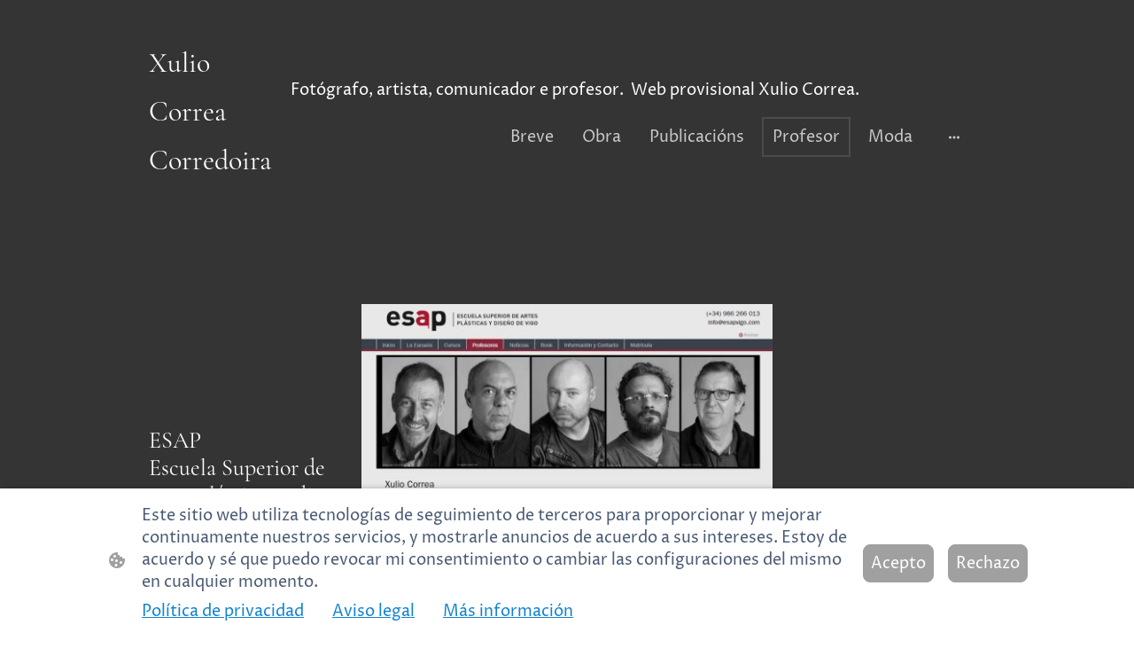

--- FILE ---
content_type: text/html; charset=UTF-8
request_url: https://www.xuliocorrea.com/profesor/
body_size: 24657
content:
<!DOCTYPE html PUBLIC "-//W3C//DTD XHTML 1.1//EN"
   "http://www.w3.org/TR/xhtml11/DTD/xhtml11.dtd">
<html lang="es">
<head>
	<meta charset="UTF-8" />
	<meta name="viewport" content="width=device-width, initial-scale=1" />
	<link rel="profile" href="https://gmpg.org/xfn/11" />
	<title>Profesor Escuela Imagen y Sonido</title>
<meta name='robots' content='max-image-preview:large' />
	<style>img:is([sizes="auto" i], [sizes^="auto," i]) { contain-intrinsic-size: 3000px 1500px }</style>
	<link rel="alternate" type="application/rss+xml" title=" &raquo; Feed" href="https://www.xuliocorrea.com/feed/" />
<link rel="alternate" type="application/rss+xml" title=" &raquo; Feed de los comentarios" href="https://www.xuliocorrea.com/comments/feed/" />
<script type="text/javascript">
/* <![CDATA[ */
window._wpemojiSettings = {"baseUrl":"https:\/\/s.w.org\/images\/core\/emoji\/15.0.3\/72x72\/","ext":".png","svgUrl":"https:\/\/s.w.org\/images\/core\/emoji\/15.0.3\/svg\/","svgExt":".svg","source":{"concatemoji":"https:\/\/www.xuliocorrea.com\/wp-includes\/js\/wp-emoji-release.min.js?ver=6.7.2"}};
/*! This file is auto-generated */
!function(i,n){var o,s,e;function c(e){try{var t={supportTests:e,timestamp:(new Date).valueOf()};sessionStorage.setItem(o,JSON.stringify(t))}catch(e){}}function p(e,t,n){e.clearRect(0,0,e.canvas.width,e.canvas.height),e.fillText(t,0,0);var t=new Uint32Array(e.getImageData(0,0,e.canvas.width,e.canvas.height).data),r=(e.clearRect(0,0,e.canvas.width,e.canvas.height),e.fillText(n,0,0),new Uint32Array(e.getImageData(0,0,e.canvas.width,e.canvas.height).data));return t.every(function(e,t){return e===r[t]})}function u(e,t,n){switch(t){case"flag":return n(e,"\ud83c\udff3\ufe0f\u200d\u26a7\ufe0f","\ud83c\udff3\ufe0f\u200b\u26a7\ufe0f")?!1:!n(e,"\ud83c\uddfa\ud83c\uddf3","\ud83c\uddfa\u200b\ud83c\uddf3")&&!n(e,"\ud83c\udff4\udb40\udc67\udb40\udc62\udb40\udc65\udb40\udc6e\udb40\udc67\udb40\udc7f","\ud83c\udff4\u200b\udb40\udc67\u200b\udb40\udc62\u200b\udb40\udc65\u200b\udb40\udc6e\u200b\udb40\udc67\u200b\udb40\udc7f");case"emoji":return!n(e,"\ud83d\udc26\u200d\u2b1b","\ud83d\udc26\u200b\u2b1b")}return!1}function f(e,t,n){var r="undefined"!=typeof WorkerGlobalScope&&self instanceof WorkerGlobalScope?new OffscreenCanvas(300,150):i.createElement("canvas"),a=r.getContext("2d",{willReadFrequently:!0}),o=(a.textBaseline="top",a.font="600 32px Arial",{});return e.forEach(function(e){o[e]=t(a,e,n)}),o}function t(e){var t=i.createElement("script");t.src=e,t.defer=!0,i.head.appendChild(t)}"undefined"!=typeof Promise&&(o="wpEmojiSettingsSupports",s=["flag","emoji"],n.supports={everything:!0,everythingExceptFlag:!0},e=new Promise(function(e){i.addEventListener("DOMContentLoaded",e,{once:!0})}),new Promise(function(t){var n=function(){try{var e=JSON.parse(sessionStorage.getItem(o));if("object"==typeof e&&"number"==typeof e.timestamp&&(new Date).valueOf()<e.timestamp+604800&&"object"==typeof e.supportTests)return e.supportTests}catch(e){}return null}();if(!n){if("undefined"!=typeof Worker&&"undefined"!=typeof OffscreenCanvas&&"undefined"!=typeof URL&&URL.createObjectURL&&"undefined"!=typeof Blob)try{var e="postMessage("+f.toString()+"("+[JSON.stringify(s),u.toString(),p.toString()].join(",")+"));",r=new Blob([e],{type:"text/javascript"}),a=new Worker(URL.createObjectURL(r),{name:"wpTestEmojiSupports"});return void(a.onmessage=function(e){c(n=e.data),a.terminate(),t(n)})}catch(e){}c(n=f(s,u,p))}t(n)}).then(function(e){for(var t in e)n.supports[t]=e[t],n.supports.everything=n.supports.everything&&n.supports[t],"flag"!==t&&(n.supports.everythingExceptFlag=n.supports.everythingExceptFlag&&n.supports[t]);n.supports.everythingExceptFlag=n.supports.everythingExceptFlag&&!n.supports.flag,n.DOMReady=!1,n.readyCallback=function(){n.DOMReady=!0}}).then(function(){return e}).then(function(){var e;n.supports.everything||(n.readyCallback(),(e=n.source||{}).concatemoji?t(e.concatemoji):e.wpemoji&&e.twemoji&&(t(e.twemoji),t(e.wpemoji)))}))}((window,document),window._wpemojiSettings);
/* ]]> */
</script>
<style id='wp-emoji-styles-inline-css' type='text/css'>

	img.wp-smiley, img.emoji {
		display: inline !important;
		border: none !important;
		box-shadow: none !important;
		height: 1em !important;
		width: 1em !important;
		margin: 0 0.07em !important;
		vertical-align: -0.1em !important;
		background: none !important;
		padding: 0 !important;
	}
</style>
<link rel='stylesheet' id='wp-block-library-css' href='https://www.xuliocorrea.com/wp-content/plugins/gutenberg/build/block-library/style.css?ver=20.7.0' type='text/css' media='all' />
<style id='classic-theme-styles-inline-css' type='text/css'>
/*! This file is auto-generated */
.wp-block-button__link{color:#fff;background-color:#32373c;border-radius:9999px;box-shadow:none;text-decoration:none;padding:calc(.667em + 2px) calc(1.333em + 2px);font-size:1.125em}.wp-block-file__button{background:#32373c;color:#fff;text-decoration:none}
</style>
<link rel='stylesheet' id='go-x-post-editor-css' href='https://www.xuliocorrea.com/wp-content/plugins/go-x-post-editor/src/index-fe.css?ver=1768989564' type='text/css' media='all' />
<link rel='stylesheet' id='gox-style-0-css' href='https://www.xuliocorrea.com/wp-content/uploads/go-x/style.css?ver=1.0.6+ce6551a057' type='text/css' media='all' />
<style id='global-styles-inline-css' type='text/css'>
:root{--wp--preset--aspect-ratio--square: 1;--wp--preset--aspect-ratio--4-3: 4/3;--wp--preset--aspect-ratio--3-4: 3/4;--wp--preset--aspect-ratio--3-2: 3/2;--wp--preset--aspect-ratio--2-3: 2/3;--wp--preset--aspect-ratio--16-9: 16/9;--wp--preset--aspect-ratio--9-16: 9/16;--wp--preset--color--black: #000000;--wp--preset--color--cyan-bluish-gray: #abb8c3;--wp--preset--color--white: #ffffff;--wp--preset--color--pale-pink: #f78da7;--wp--preset--color--vivid-red: #cf2e2e;--wp--preset--color--luminous-vivid-orange: #ff6900;--wp--preset--color--luminous-vivid-amber: #fcb900;--wp--preset--color--light-green-cyan: #7bdcb5;--wp--preset--color--vivid-green-cyan: #00d084;--wp--preset--color--pale-cyan-blue: #8ed1fc;--wp--preset--color--vivid-cyan-blue: #0693e3;--wp--preset--color--vivid-purple: #9b51e0;--wp--preset--gradient--vivid-cyan-blue-to-vivid-purple: linear-gradient(135deg,rgba(6,147,227,1) 0%,rgb(155,81,224) 100%);--wp--preset--gradient--light-green-cyan-to-vivid-green-cyan: linear-gradient(135deg,rgb(122,220,180) 0%,rgb(0,208,130) 100%);--wp--preset--gradient--luminous-vivid-amber-to-luminous-vivid-orange: linear-gradient(135deg,rgba(252,185,0,1) 0%,rgba(255,105,0,1) 100%);--wp--preset--gradient--luminous-vivid-orange-to-vivid-red: linear-gradient(135deg,rgba(255,105,0,1) 0%,rgb(207,46,46) 100%);--wp--preset--gradient--very-light-gray-to-cyan-bluish-gray: linear-gradient(135deg,rgb(238,238,238) 0%,rgb(169,184,195) 100%);--wp--preset--gradient--cool-to-warm-spectrum: linear-gradient(135deg,rgb(74,234,220) 0%,rgb(151,120,209) 20%,rgb(207,42,186) 40%,rgb(238,44,130) 60%,rgb(251,105,98) 80%,rgb(254,248,76) 100%);--wp--preset--gradient--blush-light-purple: linear-gradient(135deg,rgb(255,206,236) 0%,rgb(152,150,240) 100%);--wp--preset--gradient--blush-bordeaux: linear-gradient(135deg,rgb(254,205,165) 0%,rgb(254,45,45) 50%,rgb(107,0,62) 100%);--wp--preset--gradient--luminous-dusk: linear-gradient(135deg,rgb(255,203,112) 0%,rgb(199,81,192) 50%,rgb(65,88,208) 100%);--wp--preset--gradient--pale-ocean: linear-gradient(135deg,rgb(255,245,203) 0%,rgb(182,227,212) 50%,rgb(51,167,181) 100%);--wp--preset--gradient--electric-grass: linear-gradient(135deg,rgb(202,248,128) 0%,rgb(113,206,126) 100%);--wp--preset--gradient--midnight: linear-gradient(135deg,rgb(2,3,129) 0%,rgb(40,116,252) 100%);--wp--preset--font-size--small: 13px;--wp--preset--font-size--medium: 20px;--wp--preset--font-size--large: 36px;--wp--preset--font-size--x-large: 42px;--wp--preset--spacing--20: 0.44rem;--wp--preset--spacing--30: 0.67rem;--wp--preset--spacing--40: 1rem;--wp--preset--spacing--50: 1.5rem;--wp--preset--spacing--60: 2.25rem;--wp--preset--spacing--70: 3.38rem;--wp--preset--spacing--80: 5.06rem;--wp--preset--shadow--natural: 6px 6px 9px rgba(0, 0, 0, 0.2);--wp--preset--shadow--deep: 12px 12px 50px rgba(0, 0, 0, 0.4);--wp--preset--shadow--sharp: 6px 6px 0px rgba(0, 0, 0, 0.2);--wp--preset--shadow--outlined: 6px 6px 0px -3px rgba(255, 255, 255, 1), 6px 6px rgba(0, 0, 0, 1);--wp--preset--shadow--crisp: 6px 6px 0px rgba(0, 0, 0, 1);}:where(.is-layout-flex){gap: 0.5em;}:where(.is-layout-grid){gap: 0.5em;}body .is-layout-flex{display: flex;}.is-layout-flex{flex-wrap: wrap;align-items: center;}.is-layout-flex > :is(*, div){margin: 0;}body .is-layout-grid{display: grid;}.is-layout-grid > :is(*, div){margin: 0;}:where(.wp-block-columns.is-layout-flex){gap: 2em;}:where(.wp-block-columns.is-layout-grid){gap: 2em;}:where(.wp-block-post-template.is-layout-flex){gap: 1.25em;}:where(.wp-block-post-template.is-layout-grid){gap: 1.25em;}.has-black-color{color: var(--wp--preset--color--black) !important;}.has-cyan-bluish-gray-color{color: var(--wp--preset--color--cyan-bluish-gray) !important;}.has-white-color{color: var(--wp--preset--color--white) !important;}.has-pale-pink-color{color: var(--wp--preset--color--pale-pink) !important;}.has-vivid-red-color{color: var(--wp--preset--color--vivid-red) !important;}.has-luminous-vivid-orange-color{color: var(--wp--preset--color--luminous-vivid-orange) !important;}.has-luminous-vivid-amber-color{color: var(--wp--preset--color--luminous-vivid-amber) !important;}.has-light-green-cyan-color{color: var(--wp--preset--color--light-green-cyan) !important;}.has-vivid-green-cyan-color{color: var(--wp--preset--color--vivid-green-cyan) !important;}.has-pale-cyan-blue-color{color: var(--wp--preset--color--pale-cyan-blue) !important;}.has-vivid-cyan-blue-color{color: var(--wp--preset--color--vivid-cyan-blue) !important;}.has-vivid-purple-color{color: var(--wp--preset--color--vivid-purple) !important;}.has-black-background-color{background-color: var(--wp--preset--color--black) !important;}.has-cyan-bluish-gray-background-color{background-color: var(--wp--preset--color--cyan-bluish-gray) !important;}.has-white-background-color{background-color: var(--wp--preset--color--white) !important;}.has-pale-pink-background-color{background-color: var(--wp--preset--color--pale-pink) !important;}.has-vivid-red-background-color{background-color: var(--wp--preset--color--vivid-red) !important;}.has-luminous-vivid-orange-background-color{background-color: var(--wp--preset--color--luminous-vivid-orange) !important;}.has-luminous-vivid-amber-background-color{background-color: var(--wp--preset--color--luminous-vivid-amber) !important;}.has-light-green-cyan-background-color{background-color: var(--wp--preset--color--light-green-cyan) !important;}.has-vivid-green-cyan-background-color{background-color: var(--wp--preset--color--vivid-green-cyan) !important;}.has-pale-cyan-blue-background-color{background-color: var(--wp--preset--color--pale-cyan-blue) !important;}.has-vivid-cyan-blue-background-color{background-color: var(--wp--preset--color--vivid-cyan-blue) !important;}.has-vivid-purple-background-color{background-color: var(--wp--preset--color--vivid-purple) !important;}.has-black-border-color{border-color: var(--wp--preset--color--black) !important;}.has-cyan-bluish-gray-border-color{border-color: var(--wp--preset--color--cyan-bluish-gray) !important;}.has-white-border-color{border-color: var(--wp--preset--color--white) !important;}.has-pale-pink-border-color{border-color: var(--wp--preset--color--pale-pink) !important;}.has-vivid-red-border-color{border-color: var(--wp--preset--color--vivid-red) !important;}.has-luminous-vivid-orange-border-color{border-color: var(--wp--preset--color--luminous-vivid-orange) !important;}.has-luminous-vivid-amber-border-color{border-color: var(--wp--preset--color--luminous-vivid-amber) !important;}.has-light-green-cyan-border-color{border-color: var(--wp--preset--color--light-green-cyan) !important;}.has-vivid-green-cyan-border-color{border-color: var(--wp--preset--color--vivid-green-cyan) !important;}.has-pale-cyan-blue-border-color{border-color: var(--wp--preset--color--pale-cyan-blue) !important;}.has-vivid-cyan-blue-border-color{border-color: var(--wp--preset--color--vivid-cyan-blue) !important;}.has-vivid-purple-border-color{border-color: var(--wp--preset--color--vivid-purple) !important;}.has-vivid-cyan-blue-to-vivid-purple-gradient-background{background: var(--wp--preset--gradient--vivid-cyan-blue-to-vivid-purple) !important;}.has-light-green-cyan-to-vivid-green-cyan-gradient-background{background: var(--wp--preset--gradient--light-green-cyan-to-vivid-green-cyan) !important;}.has-luminous-vivid-amber-to-luminous-vivid-orange-gradient-background{background: var(--wp--preset--gradient--luminous-vivid-amber-to-luminous-vivid-orange) !important;}.has-luminous-vivid-orange-to-vivid-red-gradient-background{background: var(--wp--preset--gradient--luminous-vivid-orange-to-vivid-red) !important;}.has-very-light-gray-to-cyan-bluish-gray-gradient-background{background: var(--wp--preset--gradient--very-light-gray-to-cyan-bluish-gray) !important;}.has-cool-to-warm-spectrum-gradient-background{background: var(--wp--preset--gradient--cool-to-warm-spectrum) !important;}.has-blush-light-purple-gradient-background{background: var(--wp--preset--gradient--blush-light-purple) !important;}.has-blush-bordeaux-gradient-background{background: var(--wp--preset--gradient--blush-bordeaux) !important;}.has-luminous-dusk-gradient-background{background: var(--wp--preset--gradient--luminous-dusk) !important;}.has-pale-ocean-gradient-background{background: var(--wp--preset--gradient--pale-ocean) !important;}.has-electric-grass-gradient-background{background: var(--wp--preset--gradient--electric-grass) !important;}.has-midnight-gradient-background{background: var(--wp--preset--gradient--midnight) !important;}.has-small-font-size{font-size: var(--wp--preset--font-size--small) !important;}.has-medium-font-size{font-size: var(--wp--preset--font-size--medium) !important;}.has-large-font-size{font-size: var(--wp--preset--font-size--large) !important;}.has-x-large-font-size{font-size: var(--wp--preset--font-size--x-large) !important;}
:where(.wp-block-columns.is-layout-flex){gap: 2em;}:where(.wp-block-columns.is-layout-grid){gap: 2em;}
:root :where(.wp-block-pullquote){font-size: 1.5em;line-height: 1.6;}
:where(.wp-block-post-template.is-layout-flex){gap: 1.25em;}:where(.wp-block-post-template.is-layout-grid){gap: 1.25em;}
</style>
<script type="text/javascript" src="https://www.xuliocorrea.com/wp-content/plugins/gutenberg/build/hooks/index.min.js?ver=84e753e2b66eb7028d38" id="wp-hooks-js"></script>
<script type="text/javascript" src="https://www.xuliocorrea.com/wp-content/plugins/gutenberg/build/i18n/index.min.js?ver=bd5a2533e717a1043151" id="wp-i18n-js"></script>
<script type="text/javascript" id="wp-i18n-js-after">
/* <![CDATA[ */
wp.i18n.setLocaleData( { 'text direction\u0004ltr': [ 'ltr' ] } );
/* ]]> */
</script>
<link rel="https://api.w.org/" href="https://www.xuliocorrea.com/wp-json/" /><link rel="alternate" title="JSON" type="application/json" href="https://www.xuliocorrea.com/wp-json/wp/v2/pages/3503" /><link rel="EditURI" type="application/rsd+xml" title="RSD" href="https://www.xuliocorrea.com/xmlrpc.php?rsd" />
<meta name="generator" content="MyWebsite NOW" />
<link rel="canonical" href="https://www.xuliocorrea.com/profesor/" />
<link rel='shortlink' href='https://www.xuliocorrea.com/?p=3503' />
<link rel="alternate" title="oEmbed (JSON)" type="application/json+oembed" href="https://www.xuliocorrea.com/wp-json/oembed/1.0/embed?url=https%3A%2F%2Fwww.xuliocorrea.com%2Fprofesor%2F" />
<link rel="alternate" title="oEmbed (XML)" type="text/xml+oembed" href="https://www.xuliocorrea.com/wp-json/oembed/1.0/embed?url=https%3A%2F%2Fwww.xuliocorrea.com%2Fprofesor%2F&#038;format=xml" />
				<script>
					window.goxwpDeployment=true;
				</script>
	<script type="application/ld+json">
                    {"@context":"https://schema.org","@type":"LocalBusiness","address":{"@type":"PostalAddress","addressLocality":"A Coruña","streetAddress":"Rúa Santa Lucia, 2","addressRegion":null},"telephone":"+34  629655754","logo":"","url":"https://xuliocorrea.com","longitude":-8.4047377,"latitude":43.3597382,"name":"Xulio Correa Corredoira","sameAs":["","","","","",""],"openingHours":["Mo 08:00-24:00","Tu 08:00-24:00","We 08:00-24:00","Th 08:00-24:00","Fr 08:00-24:00","Sa 08:00-24:00","Su 08:00-24:00"],"email":"xca@xuliocorrea.com","founder":"Xulio Correa Corredoira"}
                </script><meta  name="description" content="Xulio Correa, profesor, fotógrafo, artista, e comunicador. Arte, cultura e moda en Vigo. Exposiciones no Cgac, Marco, Luis Seoane, Círculo Bellas Artes, Eisv."/><link rel="shortcut icon" href="/wp-content/uploads/go-x/u/6cff56a3-8060-402c-9fac-9c0d10b5ffca/w16,h16,rtfit,bg,el1,ex1,fico/image.ico?v=1717513792313" type="image/x-icon" /><link rel="icon" href="/wp-content/uploads/go-x/u/6cff56a3-8060-402c-9fac-9c0d10b5ffca/w16,h16,rtfit,bg,el1,ex1,fico/image.ico?v=1717513792313" type="image/x-icon" /><link rel="apple-touch-icon" sizes="180x180" href="/wp-content/uploads/go-x/u/6cff56a3-8060-402c-9fac-9c0d10b5ffca/w180,h180,rtfit,bgdde1e5,el1,ex1,fpng/image.png?v=1717513792313" type="image/png" /><link rel="icon" type="image/png" sizes="32x32" href="/wp-content/uploads/go-x/u/6cff56a3-8060-402c-9fac-9c0d10b5ffca/w32,h32,rtfit,bg,el1,ex1,fpng/image.png?v=1717513792313" type="image/png" /><link rel="icon" type="image/png" sizes="192x192" href="/wp-content/uploads/go-x/u/6cff56a3-8060-402c-9fac-9c0d10b5ffca/w192,h192,rtfit,bg,el1,ex1,fpng/image.png?v=1717513792313" type="image/png" /><link rel="icon" type="image/png" sizes="16x16" href="/wp-content/uploads/go-x/u/6cff56a3-8060-402c-9fac-9c0d10b5ffca/w16,h16,rtfit,bg,el1,ex1,fpng/image.png?v=1717513792313" type="image/png" />		<style type="text/css" id="wp-custom-css">
			@font-face{src:url(/wp-content/themes/gox/public/fonts/CormorantGaramond-latin_latin-ext-regular.eot);src:local("CormorantGaramond Regular"),local("CormorantGaramond-Regular");src:url(/wp-content/themes/gox/public/fonts/CormorantGaramond-latin_latin-ext-regular.eot?#iefix) format("embedded-opentype");src:url(/wp-content/themes/gox/public/fonts/CormorantGaramond-latin_latin-ext-regular.woff2) format("woff2");src:url(/wp-content/themes/gox/public/fonts/CormorantGaramond-latin_latin-ext-regular.woff) format("woff");src:url(/wp-content/themes/gox/public/fonts/CormorantGaramond-latin_latin-ext-regular.ttf) format("truetype");src:url(/wp-content/themes/gox/public/fonts/CormorantGaramond-latin_latin-ext-regular.svg#CormorantGaramond) format("svg");font-family:CormorantGaramond;font-style:normal;font-weight:400;src:url(/wp-content/themes/gox/public/fonts/CormorantGaramond-latin_latin-ext-regular.woff) format("woff")}@font-face{src:url(/wp-content/themes/gox/public/fonts/CormorantGaramond-latin_latin-ext-italic.eot);src:local("CormorantGaramond Italic"),local("CormorantGaramond-Italic");src:url(/wp-content/themes/gox/public/fonts/CormorantGaramond-latin_latin-ext-italic.eot?#iefix) format("embedded-opentype");src:url(/wp-content/themes/gox/public/fonts/CormorantGaramond-latin_latin-ext-italic.woff2) format("woff2");src:url(/wp-content/themes/gox/public/fonts/CormorantGaramond-latin_latin-ext-italic.woff) format("woff");src:url(/wp-content/themes/gox/public/fonts/CormorantGaramond-latin_latin-ext-italic.ttf) format("truetype");src:url(/wp-content/themes/gox/public/fonts/CormorantGaramond-latin_latin-ext-italic.svg#CormorantGaramond) format("svg");font-family:CormorantGaramond;font-style:italic;font-weight:400;src:url(/wp-content/themes/gox/public/fonts/CormorantGaramond-latin_latin-ext-italic.woff) format("woff")}@font-face{src:url(/wp-content/themes/gox/public/fonts/CormorantGaramond-latin_latin-ext-500.eot);src:local("CormorantGaramond Medium"),local("CormorantGaramond-Medium");src:url(/wp-content/themes/gox/public/fonts/CormorantGaramond-latin_latin-ext-500.eot?#iefix) format("embedded-opentype");src:url(/wp-content/themes/gox/public/fonts/CormorantGaramond-latin_latin-ext-500.woff2) format("woff2");src:url(/wp-content/themes/gox/public/fonts/CormorantGaramond-latin_latin-ext-500.woff) format("woff");src:url(/wp-content/themes/gox/public/fonts/CormorantGaramond-latin_latin-ext-500.ttf) format("truetype");src:url(/wp-content/themes/gox/public/fonts/CormorantGaramond-latin_latin-ext-500.svg#CormorantGaramond) format("svg");font-family:CormorantGaramond;font-style:normal;font-weight:500;src:url(/wp-content/themes/gox/public/fonts/CormorantGaramond-latin_latin-ext-500.woff) format("woff")}@font-face{src:url(/wp-content/themes/gox/public/fonts/CormorantGaramond-latin_latin-ext-700.eot);src:local("CormorantGaramond Bold"),local("CormorantGaramond-Bold");src:url(/wp-content/themes/gox/public/fonts/CormorantGaramond-latin_latin-ext-700.eot?#iefix) format("embedded-opentype");src:url(/wp-content/themes/gox/public/fonts/CormorantGaramond-latin_latin-ext-700.woff2) format("woff2");src:url(/wp-content/themes/gox/public/fonts/CormorantGaramond-latin_latin-ext-700.woff) format("woff");src:url(/wp-content/themes/gox/public/fonts/CormorantGaramond-latin_latin-ext-700.ttf) format("truetype");src:url(/wp-content/themes/gox/public/fonts/CormorantGaramond-latin_latin-ext-700.svg#CormorantGaramond) format("svg");font-family:CormorantGaramond;font-style:normal;font-weight:700;src:url(/wp-content/themes/gox/public/fonts/CormorantGaramond-latin_latin-ext-700.woff) format("woff")}@font-face{src:url(/wp-content/themes/gox/public/fonts/CormorantGaramond-latin_latin-ext-500italic.eot);src:local("CormorantGaramond MediumItalic"),local("CormorantGaramond-MediumItalic");src:url(/wp-content/themes/gox/public/fonts/CormorantGaramond-latin_latin-ext-500italic.eot?#iefix) format("embedded-opentype");src:url(/wp-content/themes/gox/public/fonts/CormorantGaramond-latin_latin-ext-500italic.woff2) format("woff2");src:url(/wp-content/themes/gox/public/fonts/CormorantGaramond-latin_latin-ext-500italic.woff) format("woff");src:url(/wp-content/themes/gox/public/fonts/CormorantGaramond-latin_latin-ext-500italic.ttf) format("truetype");src:url(/wp-content/themes/gox/public/fonts/CormorantGaramond-latin_latin-ext-500italic.svg#CormorantGaramond) format("svg");font-family:CormorantGaramond;font-style:italic;font-weight:500;src:url(/wp-content/themes/gox/public/fonts/CormorantGaramond-latin_latin-ext-500italic.woff) format("woff")}@font-face{src:url(/wp-content/themes/gox/public/fonts/CormorantGaramond-latin_latin-ext-700italic.eot);src:local("CormorantGaramond BoldItalic"),local("CormorantGaramond-BoldItalic");src:url(/wp-content/themes/gox/public/fonts/CormorantGaramond-latin_latin-ext-700italic.eot?#iefix) format("embedded-opentype");src:url(/wp-content/themes/gox/public/fonts/CormorantGaramond-latin_latin-ext-700italic.woff2) format("woff2");src:url(/wp-content/themes/gox/public/fonts/CormorantGaramond-latin_latin-ext-700italic.woff) format("woff");src:url(/wp-content/themes/gox/public/fonts/CormorantGaramond-latin_latin-ext-700italic.ttf) format("truetype");src:url(/wp-content/themes/gox/public/fonts/CormorantGaramond-latin_latin-ext-700italic.svg#CormorantGaramond) format("svg");font-family:CormorantGaramond;font-style:italic;font-weight:700;src:url(/wp-content/themes/gox/public/fonts/CormorantGaramond-latin_latin-ext-700italic.woff) format("woff")}@font-face{src:url(/wp-content/themes/gox/public/fonts/ProzaLibre-latin_latin-ext-regular.eot);src:local("ProzaLibre Regular"),local("ProzaLibre-Regular");src:url(/wp-content/themes/gox/public/fonts/ProzaLibre-latin_latin-ext-regular.eot?#iefix) format("embedded-opentype");src:url(/wp-content/themes/gox/public/fonts/ProzaLibre-latin_latin-ext-regular.woff2) format("woff2");src:url(/wp-content/themes/gox/public/fonts/ProzaLibre-latin_latin-ext-regular.woff) format("woff");src:url(/wp-content/themes/gox/public/fonts/ProzaLibre-latin_latin-ext-regular.ttf) format("truetype");src:url(/wp-content/themes/gox/public/fonts/ProzaLibre-latin_latin-ext-regular.svg#ProzaLibre) format("svg");font-family:ProzaLibre;font-style:normal;font-weight:400;src:url(/wp-content/themes/gox/public/fonts/ProzaLibre-latin_latin-ext-regular.woff) format("woff")}@font-face{src:url(/wp-content/themes/gox/public/fonts/ProzaLibre-latin_latin-ext-italic.eot);src:local("ProzaLibre Italic"),local("ProzaLibre-Italic");src:url(/wp-content/themes/gox/public/fonts/ProzaLibre-latin_latin-ext-italic.eot?#iefix) format("embedded-opentype");src:url(/wp-content/themes/gox/public/fonts/ProzaLibre-latin_latin-ext-italic.woff2) format("woff2");src:url(/wp-content/themes/gox/public/fonts/ProzaLibre-latin_latin-ext-italic.woff) format("woff");src:url(/wp-content/themes/gox/public/fonts/ProzaLibre-latin_latin-ext-italic.ttf) format("truetype");src:url(/wp-content/themes/gox/public/fonts/ProzaLibre-latin_latin-ext-italic.svg#ProzaLibre) format("svg");font-family:ProzaLibre;font-style:italic;font-weight:400;src:url(/wp-content/themes/gox/public/fonts/ProzaLibre-latin_latin-ext-italic.woff) format("woff")}@font-face{src:url(/wp-content/themes/gox/public/fonts/ProzaLibre-latin_latin-ext-500.eot);src:local("ProzaLibre Medium"),local("ProzaLibre-Medium");src:url(/wp-content/themes/gox/public/fonts/ProzaLibre-latin_latin-ext-500.eot?#iefix) format("embedded-opentype");src:url(/wp-content/themes/gox/public/fonts/ProzaLibre-latin_latin-ext-500.woff2) format("woff2");src:url(/wp-content/themes/gox/public/fonts/ProzaLibre-latin_latin-ext-500.woff) format("woff");src:url(/wp-content/themes/gox/public/fonts/ProzaLibre-latin_latin-ext-500.ttf) format("truetype");src:url(/wp-content/themes/gox/public/fonts/ProzaLibre-latin_latin-ext-500.svg#ProzaLibre) format("svg");font-family:ProzaLibre;font-style:normal;font-weight:500;src:url(/wp-content/themes/gox/public/fonts/ProzaLibre-latin_latin-ext-500.woff) format("woff")}@font-face{src:url(/wp-content/themes/gox/public/fonts/ProzaLibre-latin_latin-ext-700.eot);src:local("ProzaLibre Bold"),local("ProzaLibre-Bold");src:url(/wp-content/themes/gox/public/fonts/ProzaLibre-latin_latin-ext-700.eot?#iefix) format("embedded-opentype");src:url(/wp-content/themes/gox/public/fonts/ProzaLibre-latin_latin-ext-700.woff2) format("woff2");src:url(/wp-content/themes/gox/public/fonts/ProzaLibre-latin_latin-ext-700.woff) format("woff");src:url(/wp-content/themes/gox/public/fonts/ProzaLibre-latin_latin-ext-700.ttf) format("truetype");src:url(/wp-content/themes/gox/public/fonts/ProzaLibre-latin_latin-ext-700.svg#ProzaLibre) format("svg");font-family:ProzaLibre;font-style:normal;font-weight:700;src:url(/wp-content/themes/gox/public/fonts/ProzaLibre-latin_latin-ext-700.woff) format("woff")}@font-face{src:url(/wp-content/themes/gox/public/fonts/ProzaLibre-latin_latin-ext-500italic.eot);src:local("ProzaLibre MediumItalic"),local("ProzaLibre-MediumItalic");src:url(/wp-content/themes/gox/public/fonts/ProzaLibre-latin_latin-ext-500italic.eot?#iefix) format("embedded-opentype");src:url(/wp-content/themes/gox/public/fonts/ProzaLibre-latin_latin-ext-500italic.woff2) format("woff2");src:url(/wp-content/themes/gox/public/fonts/ProzaLibre-latin_latin-ext-500italic.woff) format("woff");src:url(/wp-content/themes/gox/public/fonts/ProzaLibre-latin_latin-ext-500italic.ttf) format("truetype");src:url(/wp-content/themes/gox/public/fonts/ProzaLibre-latin_latin-ext-500italic.svg#ProzaLibre) format("svg");font-family:ProzaLibre;font-style:italic;font-weight:500;src:url(/wp-content/themes/gox/public/fonts/ProzaLibre-latin_latin-ext-500italic.woff) format("woff")}@font-face{src:url(/wp-content/themes/gox/public/fonts/ProzaLibre-latin_latin-ext-700italic.eot);src:local("ProzaLibre BoldItalic"),local("ProzaLibre-BoldItalic");src:url(/wp-content/themes/gox/public/fonts/ProzaLibre-latin_latin-ext-700italic.eot?#iefix) format("embedded-opentype");src:url(/wp-content/themes/gox/public/fonts/ProzaLibre-latin_latin-ext-700italic.woff2) format("woff2");src:url(/wp-content/themes/gox/public/fonts/ProzaLibre-latin_latin-ext-700italic.woff) format("woff");src:url(/wp-content/themes/gox/public/fonts/ProzaLibre-latin_latin-ext-700italic.ttf) format("truetype");src:url(/wp-content/themes/gox/public/fonts/ProzaLibre-latin_latin-ext-700italic.svg#ProzaLibre) format("svg");font-family:ProzaLibre;font-style:italic;font-weight:700;src:url(/wp-content/themes/gox/public/fonts/ProzaLibre-latin_latin-ext-700italic.woff) format("woff")}.theming-theme-accent1-sticky{color:#ff7000!important}.theming-theme-accent2-sticky{color:#4b4b4b!important}.theming-theme-accent3-sticky{color:#fff!important}.theming-theme-light-sticky{color:#c9c9c9!important}.theming-theme-dark-sticky{color:#4b4b4b!important}.theming-basic-Grey-sticky{color:#777!important}.theming-basic-Red-sticky{color:#e0110c!important}.theming-basic-Orange-sticky{color:#e96f05!important}.theming-basic-Yellow-sticky{color:#f2c200!important}.theming-basic-Green-sticky{color:#258d14!important}.theming-basic-Cyan-sticky{color:#00bbde!important}.theming-basic-Blue-sticky{color:#1919ec!important}.theming-basic-Purple-sticky{color:#941196!important}@media (min-width:768px) and (max-width:1023.95px){.grid-row-1a3f82bd-2fec-4075-82d9-a551950fa73f{padding:16px!important;flex-direction:column!important}}@media (min-width:0px) and (max-width:767.95px){.grid-row-de47f7b8-c297-40f8-90a0-79f6cbb01b9e{align-items:flex-start!important}}@media (min-width:768px) and (max-width:1023.95px){.grid-row-de47f7b8-c297-40f8-90a0-79f6cbb01b9e{align-items:flex-start!important}}.logo-c0bbe84f-57c1-4b7a-8b04-a72327188581 .theming-theme-accent1{color:#ff7000!important}.logo-c0bbe84f-57c1-4b7a-8b04-a72327188581 .theming-theme-accent2{color:#4b4b4b!important}.logo-c0bbe84f-57c1-4b7a-8b04-a72327188581 .theming-theme-accent3{color:#fff!important}.logo-c0bbe84f-57c1-4b7a-8b04-a72327188581 .theming-theme-light{color:#c9c9c9!important}.logo-c0bbe84f-57c1-4b7a-8b04-a72327188581 .theming-theme-dark{color:#4b4b4b!important}.logo-c0bbe84f-57c1-4b7a-8b04-a72327188581 .theming-basic-Grey{color:#777!important}.logo-c0bbe84f-57c1-4b7a-8b04-a72327188581 .theming-basic-Red{color:#e0110c!important}.logo-c0bbe84f-57c1-4b7a-8b04-a72327188581 .theming-basic-Orange{color:#e96f05!important}.logo-c0bbe84f-57c1-4b7a-8b04-a72327188581 .theming-basic-Yellow{color:#f2c200!important}.logo-c0bbe84f-57c1-4b7a-8b04-a72327188581 .theming-basic-Green{color:#258d14!important}.logo-c0bbe84f-57c1-4b7a-8b04-a72327188581 .theming-basic-Cyan{color:#00bbde!important}.logo-c0bbe84f-57c1-4b7a-8b04-a72327188581 .theming-basic-Blue{color:#1919ec!important}.logo-c0bbe84f-57c1-4b7a-8b04-a72327188581 .theming-basic-Purple{color:#941196!important}@media (min-width:0px) and (max-width:767.95px){.module-container-5616a234-2dfc-4d76-a306-8fe3a0630c13{display:none!important}}@media (min-width:768px) and (max-width:1023.95px){.module-container-5616a234-2dfc-4d76-a306-8fe3a0630c13{display:none!important}}.text-5616a234-2dfc-4d76-a306-8fe3a0630c13 .theming-theme-accent1{color:#ff7000!important}.text-5616a234-2dfc-4d76-a306-8fe3a0630c13 .theming-theme-accent2{color:#4b4b4b!important}.text-5616a234-2dfc-4d76-a306-8fe3a0630c13 .theming-theme-accent3{color:#fff!important}.text-5616a234-2dfc-4d76-a306-8fe3a0630c13 .theming-theme-light{color:#c9c9c9!important}.text-5616a234-2dfc-4d76-a306-8fe3a0630c13 .theming-theme-dark{color:#4b4b4b!important}.text-5616a234-2dfc-4d76-a306-8fe3a0630c13 .theming-basic-Grey{color:#777!important}.text-5616a234-2dfc-4d76-a306-8fe3a0630c13 .theming-basic-Red{color:#e0110c!important}.text-5616a234-2dfc-4d76-a306-8fe3a0630c13 .theming-basic-Orange{color:#e96f05!important}.text-5616a234-2dfc-4d76-a306-8fe3a0630c13 .theming-basic-Yellow{color:#f2c200!important}.text-5616a234-2dfc-4d76-a306-8fe3a0630c13 .theming-basic-Green{color:#258d14!important}.text-5616a234-2dfc-4d76-a306-8fe3a0630c13 .theming-basic-Cyan{color:#00bbde!important}.text-5616a234-2dfc-4d76-a306-8fe3a0630c13 .theming-basic-Blue{color:#1919ec!important}.text-5616a234-2dfc-4d76-a306-8fe3a0630c13 .theming-basic-Purple{color:#941196!important}@media (min-width:0px) and (max-width:767.95px){.module-container-9b67f228-b364-42c8-af64-a78fe05cbae2{min-height:32px!important}}@media (min-width:768px) and (max-width:1023.95px){.module-container-9b67f228-b364-42c8-af64-a78fe05cbae2{min-height:32px!important}}@media (min-width:768px) and (max-width:1023.95px){.grid-row-8c884f4a-f9e1-4bf0-8b93-0c99517714ec{order:-1!important}}@media (min-width:1024px){.grid-row-8c884f4a-f9e1-4bf0-8b93-0c99517714ec{order:-1!important}}@media (min-width:768px) and (max-width:1023.95px){.grid-row-778de52f-2123-4df6-8fab-b2cc34342c56{top:30%!important;position:absolute!important}}@media (min-width:1024px){.grid-row-778de52f-2123-4df6-8fab-b2cc34342c56{top:30%!important;position:absolute!important}}.heading-module-a75eb14c-0013-4912-873c-3e320e199c98 .theming-theme-accent1{color:#ff7000!important}.heading-module-a75eb14c-0013-4912-873c-3e320e199c98 .theming-theme-accent2{color:#4b4b4b!important}.heading-module-a75eb14c-0013-4912-873c-3e320e199c98 .theming-theme-accent3{color:#fff!important}.heading-module-a75eb14c-0013-4912-873c-3e320e199c98 .theming-theme-light{color:#c9c9c9!important}.heading-module-a75eb14c-0013-4912-873c-3e320e199c98 .theming-theme-dark{color:#4b4b4b!important}.heading-module-a75eb14c-0013-4912-873c-3e320e199c98 .theming-basic-Grey{color:#777!important}.heading-module-a75eb14c-0013-4912-873c-3e320e199c98 .theming-basic-Red{color:#e0110c!important}.heading-module-a75eb14c-0013-4912-873c-3e320e199c98 .theming-basic-Orange{color:#e96f05!important}.heading-module-a75eb14c-0013-4912-873c-3e320e199c98 .theming-basic-Yellow{color:#f2c200!important}.heading-module-a75eb14c-0013-4912-873c-3e320e199c98 .theming-basic-Green{color:#258d14!important}.heading-module-a75eb14c-0013-4912-873c-3e320e199c98 .theming-basic-Cyan{color:#00bbde!important}.heading-module-a75eb14c-0013-4912-873c-3e320e199c98 .theming-basic-Blue{color:#1919ec!important}.heading-module-a75eb14c-0013-4912-873c-3e320e199c98 .theming-basic-Purple{color:#941196!important}.text-3cac9331-9d24-42fc-b5c2-52249b8b214b .theming-theme-accent1{color:#ff7000!important}.text-3cac9331-9d24-42fc-b5c2-52249b8b214b .theming-theme-accent2{color:#4b4b4b!important}.text-3cac9331-9d24-42fc-b5c2-52249b8b214b .theming-theme-accent3{color:#fff!important}.text-3cac9331-9d24-42fc-b5c2-52249b8b214b .theming-theme-light{color:#c9c9c9!important}.text-3cac9331-9d24-42fc-b5c2-52249b8b214b .theming-theme-dark{color:#4b4b4b!important}.text-3cac9331-9d24-42fc-b5c2-52249b8b214b .theming-basic-Grey{color:#777!important}.text-3cac9331-9d24-42fc-b5c2-52249b8b214b .theming-basic-Red{color:#e0110c!important}.text-3cac9331-9d24-42fc-b5c2-52249b8b214b .theming-basic-Orange{color:#e96f05!important}.text-3cac9331-9d24-42fc-b5c2-52249b8b214b .theming-basic-Yellow{color:#f2c200!important}.text-3cac9331-9d24-42fc-b5c2-52249b8b214b .theming-basic-Green{color:#258d14!important}.text-3cac9331-9d24-42fc-b5c2-52249b8b214b .theming-basic-Cyan{color:#00bbde!important}.text-3cac9331-9d24-42fc-b5c2-52249b8b214b .theming-basic-Blue{color:#1919ec!important}.text-3cac9331-9d24-42fc-b5c2-52249b8b214b .theming-basic-Purple{color:#941196!important}@media (min-width:768px) and (max-width:1023.95px){.grid-row-a7bc758e-d0c9-4e74-8160-d71d7685f1e3{top:30%!important;position:absolute!important}}@media (min-width:1024px){.grid-row-a7bc758e-d0c9-4e74-8160-d71d7685f1e3{top:30%!important;position:absolute!important}}.heading-module-ef61a334-6820-4e22-8645-7206d2754ae8 .theming-theme-accent1{color:#ff7000!important}.heading-module-ef61a334-6820-4e22-8645-7206d2754ae8 .theming-theme-accent2{color:#4b4b4b!important}.heading-module-ef61a334-6820-4e22-8645-7206d2754ae8 .theming-theme-accent3{color:#fff!important}.heading-module-ef61a334-6820-4e22-8645-7206d2754ae8 .theming-theme-light{color:#c9c9c9!important}.heading-module-ef61a334-6820-4e22-8645-7206d2754ae8 .theming-theme-dark{color:#4b4b4b!important}.heading-module-ef61a334-6820-4e22-8645-7206d2754ae8 .theming-basic-Grey{color:#777!important}.heading-module-ef61a334-6820-4e22-8645-7206d2754ae8 .theming-basic-Red{color:#e0110c!important}.heading-module-ef61a334-6820-4e22-8645-7206d2754ae8 .theming-basic-Orange{color:#e96f05!important}.heading-module-ef61a334-6820-4e22-8645-7206d2754ae8 .theming-basic-Yellow{color:#f2c200!important}.heading-module-ef61a334-6820-4e22-8645-7206d2754ae8 .theming-basic-Green{color:#258d14!important}.heading-module-ef61a334-6820-4e22-8645-7206d2754ae8 .theming-basic-Cyan{color:#00bbde!important}.heading-module-ef61a334-6820-4e22-8645-7206d2754ae8 .theming-basic-Blue{color:#1919ec!important}.heading-module-ef61a334-6820-4e22-8645-7206d2754ae8 .theming-basic-Purple{color:#941196!important}.text-668dda75-f2ec-460a-836a-b2df05cc6c61 .theming-theme-accent1{color:#ff7000!important}.text-668dda75-f2ec-460a-836a-b2df05cc6c61 .theming-theme-accent2{color:#4b4b4b!important}.text-668dda75-f2ec-460a-836a-b2df05cc6c61 .theming-theme-accent3{color:#fff!important}.text-668dda75-f2ec-460a-836a-b2df05cc6c61 .theming-theme-light{color:#c9c9c9!important}.text-668dda75-f2ec-460a-836a-b2df05cc6c61 .theming-theme-dark{color:#4b4b4b!important}.text-668dda75-f2ec-460a-836a-b2df05cc6c61 .theming-basic-Grey{color:#777!important}.text-668dda75-f2ec-460a-836a-b2df05cc6c61 .theming-basic-Red{color:#e0110c!important}.text-668dda75-f2ec-460a-836a-b2df05cc6c61 .theming-basic-Orange{color:#e96f05!important}.text-668dda75-f2ec-460a-836a-b2df05cc6c61 .theming-basic-Yellow{color:#f2c200!important}.text-668dda75-f2ec-460a-836a-b2df05cc6c61 .theming-basic-Green{color:#258d14!important}.text-668dda75-f2ec-460a-836a-b2df05cc6c61 .theming-basic-Cyan{color:#00bbde!important}.text-668dda75-f2ec-460a-836a-b2df05cc6c61 .theming-basic-Blue{color:#1919ec!important}.text-668dda75-f2ec-460a-836a-b2df05cc6c61 .theming-basic-Purple{color:#941196!important}@media (min-width:768px) and (max-width:1023.95px){.grid-row-c79f2cc9-144f-44fd-9dbc-c01b42024d8c{top:30%!important;position:absolute!important}}@media (min-width:1024px){.grid-row-c79f2cc9-144f-44fd-9dbc-c01b42024d8c{top:30%!important;position:absolute!important}}.heading-module-983092ba-1f48-42ef-828b-1cb6ecf569f0 .theming-theme-accent1{color:#ff7000!important}.heading-module-983092ba-1f48-42ef-828b-1cb6ecf569f0 .theming-theme-accent2{color:#4b4b4b!important}.heading-module-983092ba-1f48-42ef-828b-1cb6ecf569f0 .theming-theme-accent3{color:#fff!important}.heading-module-983092ba-1f48-42ef-828b-1cb6ecf569f0 .theming-theme-light{color:#c9c9c9!important}.heading-module-983092ba-1f48-42ef-828b-1cb6ecf569f0 .theming-theme-dark{color:#4b4b4b!important}.heading-module-983092ba-1f48-42ef-828b-1cb6ecf569f0 .theming-basic-Grey{color:#777!important}.heading-module-983092ba-1f48-42ef-828b-1cb6ecf569f0 .theming-basic-Red{color:#e0110c!important}.heading-module-983092ba-1f48-42ef-828b-1cb6ecf569f0 .theming-basic-Orange{color:#e96f05!important}.heading-module-983092ba-1f48-42ef-828b-1cb6ecf569f0 .theming-basic-Yellow{color:#f2c200!important}.heading-module-983092ba-1f48-42ef-828b-1cb6ecf569f0 .theming-basic-Green{color:#258d14!important}.heading-module-983092ba-1f48-42ef-828b-1cb6ecf569f0 .theming-basic-Cyan{color:#00bbde!important}.heading-module-983092ba-1f48-42ef-828b-1cb6ecf569f0 .theming-basic-Blue{color:#1919ec!important}.heading-module-983092ba-1f48-42ef-828b-1cb6ecf569f0 .theming-basic-Purple{color:#941196!important}.text-4508610e-ceac-4bd8-a835-0d248356e4a9 .theming-theme-accent1{color:#ff7000!important}.text-4508610e-ceac-4bd8-a835-0d248356e4a9 .theming-theme-accent2{color:#4b4b4b!important}.text-4508610e-ceac-4bd8-a835-0d248356e4a9 .theming-theme-accent3{color:#fff!important}.text-4508610e-ceac-4bd8-a835-0d248356e4a9 .theming-theme-light{color:#c9c9c9!important}.text-4508610e-ceac-4bd8-a835-0d248356e4a9 .theming-theme-dark{color:#4b4b4b!important}.text-4508610e-ceac-4bd8-a835-0d248356e4a9 .theming-basic-Grey{color:#777!important}.text-4508610e-ceac-4bd8-a835-0d248356e4a9 .theming-basic-Red{color:#e0110c!important}.text-4508610e-ceac-4bd8-a835-0d248356e4a9 .theming-basic-Orange{color:#e96f05!important}.text-4508610e-ceac-4bd8-a835-0d248356e4a9 .theming-basic-Yellow{color:#f2c200!important}.text-4508610e-ceac-4bd8-a835-0d248356e4a9 .theming-basic-Green{color:#258d14!important}.text-4508610e-ceac-4bd8-a835-0d248356e4a9 .theming-basic-Cyan{color:#00bbde!important}.text-4508610e-ceac-4bd8-a835-0d248356e4a9 .theming-basic-Blue{color:#1919ec!important}.text-4508610e-ceac-4bd8-a835-0d248356e4a9 .theming-basic-Purple{color:#941196!important}@media (min-width:768px) and (max-width:1023.95px){.grid-row-0779e4e2-9ae1-4259-8173-e6d1e4fdc4e8{top:30%!important;position:absolute!important}}@media (min-width:1024px){.grid-row-0779e4e2-9ae1-4259-8173-e6d1e4fdc4e8{top:30%!important;position:absolute!important}}.heading-module-5e8f1b9c-4b03-489f-8c54-c845ca78e789 .theming-theme-accent1{color:#ff7000!important}.heading-module-5e8f1b9c-4b03-489f-8c54-c845ca78e789 .theming-theme-accent2{color:#4b4b4b!important}.heading-module-5e8f1b9c-4b03-489f-8c54-c845ca78e789 .theming-theme-accent3{color:#fff!important}.heading-module-5e8f1b9c-4b03-489f-8c54-c845ca78e789 .theming-theme-light{color:#c9c9c9!important}.heading-module-5e8f1b9c-4b03-489f-8c54-c845ca78e789 .theming-theme-dark{color:#4b4b4b!important}.heading-module-5e8f1b9c-4b03-489f-8c54-c845ca78e789 .theming-basic-Grey{color:#777!important}.heading-module-5e8f1b9c-4b03-489f-8c54-c845ca78e789 .theming-basic-Red{color:#e0110c!important}.heading-module-5e8f1b9c-4b03-489f-8c54-c845ca78e789 .theming-basic-Orange{color:#e96f05!important}.heading-module-5e8f1b9c-4b03-489f-8c54-c845ca78e789 .theming-basic-Yellow{color:#f2c200!important}.heading-module-5e8f1b9c-4b03-489f-8c54-c845ca78e789 .theming-basic-Green{color:#258d14!important}.heading-module-5e8f1b9c-4b03-489f-8c54-c845ca78e789 .theming-basic-Cyan{color:#00bbde!important}.heading-module-5e8f1b9c-4b03-489f-8c54-c845ca78e789 .theming-basic-Blue{color:#1919ec!important}.heading-module-5e8f1b9c-4b03-489f-8c54-c845ca78e789 .theming-basic-Purple{color:#941196!important}.text-ea35657d-6008-42f5-b845-d0a84c594be8 .theming-theme-accent1{color:#ff7000!important}.text-ea35657d-6008-42f5-b845-d0a84c594be8 .theming-theme-accent2{color:#4b4b4b!important}.text-ea35657d-6008-42f5-b845-d0a84c594be8 .theming-theme-accent3{color:#fff!important}.text-ea35657d-6008-42f5-b845-d0a84c594be8 .theming-theme-light{color:#c9c9c9!important}.text-ea35657d-6008-42f5-b845-d0a84c594be8 .theming-theme-dark{color:#4b4b4b!important}.text-ea35657d-6008-42f5-b845-d0a84c594be8 .theming-basic-Grey{color:#777!important}.text-ea35657d-6008-42f5-b845-d0a84c594be8 .theming-basic-Red{color:#e0110c!important}.text-ea35657d-6008-42f5-b845-d0a84c594be8 .theming-basic-Orange{color:#e96f05!important}.text-ea35657d-6008-42f5-b845-d0a84c594be8 .theming-basic-Yellow{color:#f2c200!important}.text-ea35657d-6008-42f5-b845-d0a84c594be8 .theming-basic-Green{color:#258d14!important}.text-ea35657d-6008-42f5-b845-d0a84c594be8 .theming-basic-Cyan{color:#00bbde!important}.text-ea35657d-6008-42f5-b845-d0a84c594be8 .theming-basic-Blue{color:#1919ec!important}.text-ea35657d-6008-42f5-b845-d0a84c594be8 .theming-basic-Purple{color:#941196!important}@media (min-width:768px) and (max-width:1023.95px){.grid-row-c7da13c6-d1de-4503-bb9a-126c6923afd1{top:30%!important;position:absolute!important}}@media (min-width:1024px){.grid-row-c7da13c6-d1de-4503-bb9a-126c6923afd1{top:30%!important;position:absolute!important}}.heading-module-49d43063-140c-4936-b12e-5c52807e4930 .theming-theme-accent1{color:#ff7000!important}.heading-module-49d43063-140c-4936-b12e-5c52807e4930 .theming-theme-accent2{color:#4b4b4b!important}.heading-module-49d43063-140c-4936-b12e-5c52807e4930 .theming-theme-accent3{color:#fff!important}.heading-module-49d43063-140c-4936-b12e-5c52807e4930 .theming-theme-light{color:#c9c9c9!important}.heading-module-49d43063-140c-4936-b12e-5c52807e4930 .theming-theme-dark{color:#4b4b4b!important}.heading-module-49d43063-140c-4936-b12e-5c52807e4930 .theming-basic-Grey{color:#777!important}.heading-module-49d43063-140c-4936-b12e-5c52807e4930 .theming-basic-Red{color:#e0110c!important}.heading-module-49d43063-140c-4936-b12e-5c52807e4930 .theming-basic-Orange{color:#e96f05!important}.heading-module-49d43063-140c-4936-b12e-5c52807e4930 .theming-basic-Yellow{color:#f2c200!important}.heading-module-49d43063-140c-4936-b12e-5c52807e4930 .theming-basic-Green{color:#258d14!important}.heading-module-49d43063-140c-4936-b12e-5c52807e4930 .theming-basic-Cyan{color:#00bbde!important}.heading-module-49d43063-140c-4936-b12e-5c52807e4930 .theming-basic-Blue{color:#1919ec!important}.heading-module-49d43063-140c-4936-b12e-5c52807e4930 .theming-basic-Purple{color:#941196!important}.logo-4c8205a1-566e-451a-8e02-b1b1b93e8a5f .theming-theme-accent1{color:#ff7000!important}.logo-4c8205a1-566e-451a-8e02-b1b1b93e8a5f .theming-theme-accent2{color:#4b4b4b!important}.logo-4c8205a1-566e-451a-8e02-b1b1b93e8a5f .theming-theme-accent3{color:#fff!important}.logo-4c8205a1-566e-451a-8e02-b1b1b93e8a5f .theming-theme-light{color:#c9c9c9!important}.logo-4c8205a1-566e-451a-8e02-b1b1b93e8a5f .theming-theme-dark{color:#4b4b4b!important}.logo-4c8205a1-566e-451a-8e02-b1b1b93e8a5f .theming-basic-Grey{color:#777!important}.logo-4c8205a1-566e-451a-8e02-b1b1b93e8a5f .theming-basic-Red{color:#e0110c!important}.logo-4c8205a1-566e-451a-8e02-b1b1b93e8a5f .theming-basic-Orange{color:#e96f05!important}.logo-4c8205a1-566e-451a-8e02-b1b1b93e8a5f .theming-basic-Yellow{color:#f2c200!important}.logo-4c8205a1-566e-451a-8e02-b1b1b93e8a5f .theming-basic-Green{color:#258d14!important}.logo-4c8205a1-566e-451a-8e02-b1b1b93e8a5f .theming-basic-Cyan{color:#00bbde!important}.logo-4c8205a1-566e-451a-8e02-b1b1b93e8a5f .theming-basic-Blue{color:#1919ec!important}.logo-4c8205a1-566e-451a-8e02-b1b1b93e8a5f .theming-basic-Purple{color:#941196!important}@media (min-width:0px) and (max-width:767.95px){.grid-column-d1a72594-ab17-43da-acf3-d69002b99367{padding-bottom:48px!important}}@media (min-width:768px) and (max-width:1023.95px){.grid-column-d1a72594-ab17-43da-acf3-d69002b99367{padding-bottom:48px!important}}@media (min-width:0px) and (max-width:767.95px){.module-container-ae6f4f05-6f25-427d-8a6c-690bad619f52{padding-left:32px!important;padding-right:32px!important}}@media (min-width:768px) and (max-width:1023.95px){.module-container-ae6f4f05-6f25-427d-8a6c-690bad619f52{padding-left:32px!important;padding-right:32px!important}}.text-ae6f4f05-6f25-427d-8a6c-690bad619f52 .theming-theme-accent1{color:#ff7000!important}.text-ae6f4f05-6f25-427d-8a6c-690bad619f52 .theming-theme-accent2{color:#4b4b4b!important}.text-ae6f4f05-6f25-427d-8a6c-690bad619f52 .theming-theme-accent3{color:#fff!important}.text-ae6f4f05-6f25-427d-8a6c-690bad619f52 .theming-theme-light{color:#c9c9c9!important}.text-ae6f4f05-6f25-427d-8a6c-690bad619f52 .theming-theme-dark{color:#4b4b4b!important}.text-ae6f4f05-6f25-427d-8a6c-690bad619f52 .theming-basic-Grey{color:#777!important}.text-ae6f4f05-6f25-427d-8a6c-690bad619f52 .theming-basic-Red{color:#e0110c!important}.text-ae6f4f05-6f25-427d-8a6c-690bad619f52 .theming-basic-Orange{color:#e96f05!important}.text-ae6f4f05-6f25-427d-8a6c-690bad619f52 .theming-basic-Yellow{color:#f2c200!important}.text-ae6f4f05-6f25-427d-8a6c-690bad619f52 .theming-basic-Green{color:#258d14!important}.text-ae6f4f05-6f25-427d-8a6c-690bad619f52 .theming-basic-Cyan{color:#00bbde!important}.text-ae6f4f05-6f25-427d-8a6c-690bad619f52 .theming-basic-Blue{color:#1919ec!important}.text-ae6f4f05-6f25-427d-8a6c-690bad619f52 .theming-basic-Purple{color:#941196!important}@media (min-width:0px) and (max-width:767.95px){.module-container-31629bce-b644-415c-9214-2333b68d1f6b{padding-left:32px!important;padding-right:32px!important}}@media (min-width:768px) and (max-width:1023.95px){.module-container-31629bce-b644-415c-9214-2333b68d1f6b{padding-left:32px!important;padding-right:32px!important}}.text-31629bce-b644-415c-9214-2333b68d1f6b .theming-theme-accent1{color:#ff7000!important}.text-31629bce-b644-415c-9214-2333b68d1f6b .theming-theme-accent2{color:#4b4b4b!important}.text-31629bce-b644-415c-9214-2333b68d1f6b .theming-theme-accent3{color:#fff!important}.text-31629bce-b644-415c-9214-2333b68d1f6b .theming-theme-light{color:#c9c9c9!important}.text-31629bce-b644-415c-9214-2333b68d1f6b .theming-theme-dark{color:#4b4b4b!important}.text-31629bce-b644-415c-9214-2333b68d1f6b .theming-basic-Grey{color:#777!important}.text-31629bce-b644-415c-9214-2333b68d1f6b .theming-basic-Red{color:#e0110c!important}.text-31629bce-b644-415c-9214-2333b68d1f6b .theming-basic-Orange{color:#e96f05!important}.text-31629bce-b644-415c-9214-2333b68d1f6b .theming-basic-Yellow{color:#f2c200!important}.text-31629bce-b644-415c-9214-2333b68d1f6b .theming-basic-Green{color:#258d14!important}.text-31629bce-b644-415c-9214-2333b68d1f6b .theming-basic-Cyan{color:#00bbde!important}.text-31629bce-b644-415c-9214-2333b68d1f6b .theming-basic-Blue{color:#1919ec!important}.text-31629bce-b644-415c-9214-2333b68d1f6b .theming-basic-Purple{color:#941196!important}:root{--theme-bodyBackground-color:#c9c9c9;--theme-bodyText-color:#343434;--theme-h1-color:#ffffff;--theme-h2-color:#ffffff;--theme-h3-color:#ffffff;--theme-h4-color:#ffffff;--theme-h5-color:#343434;--theme-h6-color:#343434;--theme-link-color:#ffffff;--theme-button-color:#ff7000;--theme-navigationActive-color:#303030;--theme-heading-font-sizes-large-h1-size:45px;--theme-heading-font-sizes-large-h2-size:37px;--theme-heading-font-sizes-large-h3-size:31px;--theme-heading-font-sizes-large-h4-size:26px;--theme-heading-font-sizes-large-h5-size:22px;--theme-heading-font-sizes-large-h6-size:18px;--theme-heading-font-sizes-small-h1-size:35px;--theme-heading-font-sizes-small-h2-size:29px;--theme-heading-font-sizes-small-h3-size:24px;--theme-heading-font-sizes-small-h4-size:20px;--theme-heading-font-sizes-small-h5-size:16px;--theme-heading-font-sizes-small-h6-size:14px;--theme-heading-font-sizes-medium-h1-size:40px;--theme-heading-font-sizes-medium-h2-size:33px;--theme-heading-font-sizes-medium-h3-size:28px;--theme-heading-font-sizes-medium-h4-size:23px;--theme-heading-font-sizes-medium-h5-size:19px;--theme-heading-font-sizes-medium-h6-size:16px;--theme-heading-font-family:CormorantGaramond;--theme-body-font-sizes-large-body-size:18px;--theme-body-font-sizes-large-button-size:18px;--theme-body-font-sizes-small-body-size:14px;--theme-body-font-sizes-small-button-size:14px;--theme-body-font-sizes-medium-body-size:16px;--theme-body-font-sizes-medium-button-size:16px;--theme-body-font-family:ProzaLibre}		</style>
		</head>
<body class="page-template-default page page-id-3503 no-sidebar">
	<!-- #root -->
<div id="root">
<!-- wp:go-x/page {"classes":"page-root","styles":{"u002du002dpage-background-color":"#c9c9c9","u002du002dpage-color":"#343434","u002du002dtheme-fonts-pair-body-sizes-large-body-size":"18px","u002du002dtheme-fonts-pair-body-sizes-large-button-size":"18px","u002du002dtheme-fonts-pair-body-sizes-small-body-size":"14px","u002du002dtheme-fonts-pair-body-sizes-small-button-size":"14px","u002du002dtheme-fonts-pair-body-sizes-medium-body-size":"16px","u002du002dtheme-fonts-pair-body-sizes-medium-button-size":"16px","u002du002dtheme-fonts-pair-body-family":"ProzaLibre","u002du002dtheme-fonts-pair-heading-sizes-large-h1-size":"45px","u002du002dtheme-fonts-pair-heading-sizes-large-h2-size":"37px","u002du002dtheme-fonts-pair-heading-sizes-large-h3-size":"31px","u002du002dtheme-fonts-pair-heading-sizes-large-h4-size":"26px","u002du002dtheme-fonts-pair-heading-sizes-large-h5-size":"22px","u002du002dtheme-fonts-pair-heading-sizes-large-h6-size":"18px","u002du002dtheme-fonts-pair-heading-sizes-small-h1-size":"35px","u002du002dtheme-fonts-pair-heading-sizes-small-h2-size":"29px","u002du002dtheme-fonts-pair-heading-sizes-small-h3-size":"24px","u002du002dtheme-fonts-pair-heading-sizes-small-h4-size":"20px","u002du002dtheme-fonts-pair-heading-sizes-small-h5-size":"16px","u002du002dtheme-fonts-pair-heading-sizes-small-h6-size":"14px","u002du002dtheme-fonts-pair-heading-sizes-medium-h1-size":"40px","u002du002dtheme-fonts-pair-heading-sizes-medium-h2-size":"33px","u002du002dtheme-fonts-pair-heading-sizes-medium-h3-size":"28px","u002du002dtheme-fonts-pair-heading-sizes-medium-h4-size":"23px","u002du002dtheme-fonts-pair-heading-sizes-medium-h5-size":"19px","u002du002dtheme-fonts-pair-heading-sizes-medium-h6-size":"16px","u002du002dtheme-fonts-pair-heading-family":"CormorantGaramond","u002du002dtheme-fonts-sizeType":"large","u002du002dtheme-colors-palette-dark":"#343434","u002du002dtheme-colors-palette-type":"template","u002du002dtheme-colors-palette-light":"#c9c9c9","u002du002dtheme-colors-palette-accent1":"#ff7000","u002du002dtheme-colors-palette-accent2":"#303030","u002du002dtheme-colors-palette-accent3":"#ffffff","u002du002dtheme-colors-contrast":"low","u002du002dtheme-colors-variation":"1px","u002du002dtheme-colors-luminosity":"light","u002du002dtheme-spacing-type":"medium","u002du002dtheme-spacing-unit":"8px","u002du002dtheme-spacing-units-large":"16px","u002du002dtheme-spacing-units-small":"4px","u002du002dtheme-spacing-units-medium":"8px","u002du002dtheme-geometry-set-name":"rectangle","u002du002dtheme-geometry-set-homepagePattern-footer-0-image-name":"rectangle","u002du002dtheme-geometry-set-homepagePattern-footer-0-section-name":"rectangle","u002du002dtheme-geometry-set-homepagePattern-footer-0-section-height":"0px","u002du002dtheme-geometry-set-homepagePattern-header-0-image-name":"rectangle","u002du002dtheme-geometry-set-homepagePattern-header-0-section-name":"rectangle","u002du002dtheme-geometry-set-homepagePattern-header-0-section-height":"0px","u002du002dtheme-geometry-set-homepagePattern-content-0-image-name":"rectangle","u002du002dtheme-geometry-set-homepagePattern-content-0-section-name":"rectangle","u002du002dtheme-geometry-set-homepagePattern-content-0-section-height":"0px","u002du002dtheme-geometry-set-contentpagePattern-footer-0-image-name":"rectangle","u002du002dtheme-geometry-set-contentpagePattern-footer-0-section-name":"rectangle","u002du002dtheme-geometry-set-contentpagePattern-footer-0-section-height":"0px","u002du002dtheme-geometry-set-contentpagePattern-header-0-image-name":"rectangle","u002du002dtheme-geometry-set-contentpagePattern-header-0-section-name":"rectangle","u002du002dtheme-geometry-set-contentpagePattern-header-0-section-height":"0px","u002du002dtheme-geometry-set-contentpagePattern-content-0-image-name":"rectangle","u002du002dtheme-geometry-set-contentpagePattern-content-0-section-name":"rectangle","u002du002dtheme-geometry-set-contentpagePattern-content-0-section-height":"0px","u002du002dtheme-geometry-lastUpdated":"0px","u002du002dtheme-customColors-0":"#303030","u002du002dtheme-customColors-1":"#ffffff","u002du002dheading-color-h1":"#ffffff","u002du002dfont-family-h1":"CormorantGaramond","u002du002dfont-size-h1":"45px","u002du002dfont-weight-h1":"normal","u002du002dword-wrap-h1":"break-word","u002du002doverflow-wrap-h1":"break-word","u002du002dfont-style-h1":"normal","u002du002dtext-decoration-h1":"none","u002du002dheading-color-h2":"#ffffff","u002du002dfont-family-h2":"CormorantGaramond","u002du002dfont-size-h2":"37px","u002du002dfont-weight-h2":"normal","u002du002dword-wrap-h2":"break-word","u002du002doverflow-wrap-h2":"break-word","u002du002dfont-style-h2":"normal","u002du002dtext-decoration-h2":"none","u002du002dheading-color-h3":"#ffffff","u002du002dfont-family-h3":"CormorantGaramond","u002du002dfont-size-h3":"31px","u002du002dfont-weight-h3":"normal","u002du002dword-wrap-h3":"break-word","u002du002doverflow-wrap-h3":"break-word","u002du002dfont-style-h3":"normal","u002du002dtext-decoration-h3":"none","u002du002dheading-color-h4":"#ffffff","u002du002dfont-family-h4":"CormorantGaramond","u002du002dfont-size-h4":"26px","u002du002dfont-weight-h4":"normal","u002du002dword-wrap-h4":"break-word","u002du002doverflow-wrap-h4":"break-word","u002du002dfont-style-h4":"normal","u002du002dtext-decoration-h4":"none","u002du002dheading-color-h5":"#343434","u002du002dfont-family-h5":"CormorantGaramond","u002du002dfont-size-h5":"22px","u002du002dfont-weight-h5":"normal","u002du002dword-wrap-h5":"break-word","u002du002doverflow-wrap-h5":"break-word","u002du002dfont-style-h5":"normal","u002du002dtext-decoration-h5":"none","u002du002dheading-color-h6":"#343434","u002du002dfont-family-h6":"CormorantGaramond","u002du002dfont-size-h6":"18px","u002du002dfont-weight-h6":"normal","u002du002dword-wrap-h6":"break-word","u002du002doverflow-wrap-h6":"break-word","u002du002dfont-style-h6":"normal","u002du002dtext-decoration-h6":"none","u002du002dtext-container-color":"#343434","u002du002dtext-container-anchor-color":"#ffffff","u002du002dfont-family":"ProzaLibre","u002du002dfont-size":"18px","u002du002dfont-weight":"normal","u002du002dword-wrap":"break-word","u002du002doverflow-wrap":"break-word","u002du002dfont-style":"normal","u002du002dtext-decoration":"none"}} --><div style="--page-background-color:#c9c9c9;--page-color:#343434;--theme-fonts-pair-body-sizes-large-body-size:18px;--theme-fonts-pair-body-sizes-large-button-size:18px;--theme-fonts-pair-body-sizes-small-body-size:14px;--theme-fonts-pair-body-sizes-small-button-size:14px;--theme-fonts-pair-body-sizes-medium-body-size:16px;--theme-fonts-pair-body-sizes-medium-button-size:16px;--theme-fonts-pair-body-family:ProzaLibre;--theme-fonts-pair-heading-sizes-large-h1-size:45px;--theme-fonts-pair-heading-sizes-large-h2-size:37px;--theme-fonts-pair-heading-sizes-large-h3-size:31px;--theme-fonts-pair-heading-sizes-large-h4-size:26px;--theme-fonts-pair-heading-sizes-large-h5-size:22px;--theme-fonts-pair-heading-sizes-large-h6-size:18px;--theme-fonts-pair-heading-sizes-small-h1-size:35px;--theme-fonts-pair-heading-sizes-small-h2-size:29px;--theme-fonts-pair-heading-sizes-small-h3-size:24px;--theme-fonts-pair-heading-sizes-small-h4-size:20px;--theme-fonts-pair-heading-sizes-small-h5-size:16px;--theme-fonts-pair-heading-sizes-small-h6-size:14px;--theme-fonts-pair-heading-sizes-medium-h1-size:40px;--theme-fonts-pair-heading-sizes-medium-h2-size:33px;--theme-fonts-pair-heading-sizes-medium-h3-size:28px;--theme-fonts-pair-heading-sizes-medium-h4-size:23px;--theme-fonts-pair-heading-sizes-medium-h5-size:19px;--theme-fonts-pair-heading-sizes-medium-h6-size:16px;--theme-fonts-pair-heading-family:CormorantGaramond;--theme-fonts-sizeType:large;--theme-colors-palette-dark:#343434;--theme-colors-palette-type:template;--theme-colors-palette-light:#c9c9c9;--theme-colors-palette-accent1:#ff7000;--theme-colors-palette-accent2:#303030;--theme-colors-palette-accent3:#ffffff;--theme-colors-contrast:low;--theme-colors-variation:1px;--theme-colors-luminosity:light;--theme-spacing-type:medium;--theme-spacing-unit:8px;--theme-spacing-units-large:16px;--theme-spacing-units-small:4px;--theme-spacing-units-medium:8px;--theme-geometry-set-name:rectangle;--theme-geometry-set-homepagePattern-footer-0-image-name:rectangle;--theme-geometry-set-homepagePattern-footer-0-section-name:rectangle;--theme-geometry-set-homepagePattern-footer-0-section-height:0px;--theme-geometry-set-homepagePattern-header-0-image-name:rectangle;--theme-geometry-set-homepagePattern-header-0-section-name:rectangle;--theme-geometry-set-homepagePattern-header-0-section-height:0px;--theme-geometry-set-homepagePattern-content-0-image-name:rectangle;--theme-geometry-set-homepagePattern-content-0-section-name:rectangle;--theme-geometry-set-homepagePattern-content-0-section-height:0px;--theme-geometry-set-contentpagePattern-footer-0-image-name:rectangle;--theme-geometry-set-contentpagePattern-footer-0-section-name:rectangle;--theme-geometry-set-contentpagePattern-footer-0-section-height:0px;--theme-geometry-set-contentpagePattern-header-0-image-name:rectangle;--theme-geometry-set-contentpagePattern-header-0-section-name:rectangle;--theme-geometry-set-contentpagePattern-header-0-section-height:0px;--theme-geometry-set-contentpagePattern-content-0-image-name:rectangle;--theme-geometry-set-contentpagePattern-content-0-section-name:rectangle;--theme-geometry-set-contentpagePattern-content-0-section-height:0px;--theme-geometry-lastUpdated:0px;--theme-customColors-0:#303030;--theme-customColors-1:#ffffff;--heading-color-h1:#ffffff;--font-family-h1:CormorantGaramond;--font-size-h1:45px;--font-weight-h1:normal;--word-wrap-h1:break-word;--overflow-wrap-h1:break-word;--font-style-h1:normal;--text-decoration-h1:none;--heading-color-h2:#ffffff;--font-family-h2:CormorantGaramond;--font-size-h2:37px;--font-weight-h2:normal;--word-wrap-h2:break-word;--overflow-wrap-h2:break-word;--font-style-h2:normal;--text-decoration-h2:none;--heading-color-h3:#ffffff;--font-family-h3:CormorantGaramond;--font-size-h3:31px;--font-weight-h3:normal;--word-wrap-h3:break-word;--overflow-wrap-h3:break-word;--font-style-h3:normal;--text-decoration-h3:none;--heading-color-h4:#ffffff;--font-family-h4:CormorantGaramond;--font-size-h4:26px;--font-weight-h4:normal;--word-wrap-h4:break-word;--overflow-wrap-h4:break-word;--font-style-h4:normal;--text-decoration-h4:none;--heading-color-h5:#343434;--font-family-h5:CormorantGaramond;--font-size-h5:22px;--font-weight-h5:normal;--word-wrap-h5:break-word;--overflow-wrap-h5:break-word;--font-style-h5:normal;--text-decoration-h5:none;--heading-color-h6:#343434;--font-family-h6:CormorantGaramond;--font-size-h6:18px;--font-weight-h6:normal;--word-wrap-h6:break-word;--overflow-wrap-h6:break-word;--font-style-h6:normal;--text-decoration-h6:none;--text-container-color:#343434;--text-container-anchor-color:#ffffff;--font-family:ProzaLibre;--font-size:18px;--font-weight:normal;--word-wrap:break-word;--overflow-wrap:break-word;--font-style:normal;--text-decoration:none" class="page-root"><!-- wp:go-x/section {"section":{"id":"d963a603-c03c-4888-bbd6-283284ed7914"},"rootClasses":"section section-root section-geometry section-geometry-rectangle","rootProps":{"data-zone-type":"header"},"bgClasses":"section-inner section-edge18Inner","contentClasses":"section-content","usedGeometryAttr":"rectangle","sectionSettingsStyles":{"backgroundColor":"#343434"},"styles":{"u002du002dheading-color-h1":"#ffffff","u002du002dfont-family-h1":"CormorantGaramond","u002du002dfont-size-h1":"45px","u002du002dfont-weight-h1":"normal","u002du002dword-wrap-h1":"break-word","u002du002doverflow-wrap-h1":"break-word","u002du002dfont-style-h1":"normal","u002du002dtext-decoration-h1":"none","u002du002dheading-color-h2":"#ffffff","u002du002dfont-family-h2":"CormorantGaramond","u002du002dfont-size-h2":"37px","u002du002dfont-weight-h2":"normal","u002du002dword-wrap-h2":"break-word","u002du002doverflow-wrap-h2":"break-word","u002du002dfont-style-h2":"normal","u002du002dtext-decoration-h2":"none","u002du002dheading-color-h3":"#ffffff","u002du002dfont-family-h3":"CormorantGaramond","u002du002dfont-size-h3":"31px","u002du002dfont-weight-h3":"normal","u002du002dword-wrap-h3":"break-word","u002du002doverflow-wrap-h3":"break-word","u002du002dfont-style-h3":"normal","u002du002dtext-decoration-h3":"none","u002du002dheading-color-h4":"#ffffff","u002du002dfont-family-h4":"CormorantGaramond","u002du002dfont-size-h4":"26px","u002du002dfont-weight-h4":"normal","u002du002dword-wrap-h4":"break-word","u002du002doverflow-wrap-h4":"break-word","u002du002dfont-style-h4":"normal","u002du002dtext-decoration-h4":"none","u002du002dheading-color-h5":"#4b4b4b","u002du002dfont-family-h5":"CormorantGaramond","u002du002dfont-size-h5":"22px","u002du002dfont-weight-h5":"normal","u002du002dword-wrap-h5":"break-word","u002du002doverflow-wrap-h5":"break-word","u002du002dfont-style-h5":"normal","u002du002dtext-decoration-h5":"none","u002du002dheading-color-h6":"#4b4b4b","u002du002dfont-family-h6":"CormorantGaramond","u002du002dfont-size-h6":"18px","u002du002dfont-weight-h6":"normal","u002du002dword-wrap-h6":"break-word","u002du002doverflow-wrap-h6":"break-word","u002du002dfont-style-h6":"normal","u002du002dtext-decoration-h6":"none","u002du002dtext-container-color":"#4b4b4b","u002du002dtext-container-anchor-color":"#ffffff","u002du002dfont-family":"ProzaLibre","u002du002dfont-size":"18px","u002du002dfont-weight":"normal","u002du002dword-wrap":"break-word","u002du002doverflow-wrap":"break-word","u002du002dfont-style":"normal","u002du002dtext-decoration":"none","u002du002dsection-geometry":"section-geometry-rectangle","u002du002dheader-height":"100%"}} --><div data-zone-type="header" class="section section-root section-geometry section-geometry-rectangle" data-shape="rectangle" style="--heading-color-h1:#ffffff;--font-family-h1:CormorantGaramond;--font-size-h1:45px;--font-weight-h1:normal;--word-wrap-h1:break-word;--overflow-wrap-h1:break-word;--font-style-h1:normal;--text-decoration-h1:none;--heading-color-h2:#ffffff;--font-family-h2:CormorantGaramond;--font-size-h2:37px;--font-weight-h2:normal;--word-wrap-h2:break-word;--overflow-wrap-h2:break-word;--font-style-h2:normal;--text-decoration-h2:none;--heading-color-h3:#ffffff;--font-family-h3:CormorantGaramond;--font-size-h3:31px;--font-weight-h3:normal;--word-wrap-h3:break-word;--overflow-wrap-h3:break-word;--font-style-h3:normal;--text-decoration-h3:none;--heading-color-h4:#ffffff;--font-family-h4:CormorantGaramond;--font-size-h4:26px;--font-weight-h4:normal;--word-wrap-h4:break-word;--overflow-wrap-h4:break-word;--font-style-h4:normal;--text-decoration-h4:none;--heading-color-h5:#4b4b4b;--font-family-h5:CormorantGaramond;--font-size-h5:22px;--font-weight-h5:normal;--word-wrap-h5:break-word;--overflow-wrap-h5:break-word;--font-style-h5:normal;--text-decoration-h5:none;--heading-color-h6:#4b4b4b;--font-family-h6:CormorantGaramond;--font-size-h6:18px;--font-weight-h6:normal;--word-wrap-h6:break-word;--overflow-wrap-h6:break-word;--font-style-h6:normal;--text-decoration-h6:none;--text-container-color:#4b4b4b;--text-container-anchor-color:#ffffff;--font-family:ProzaLibre;--font-size:18px;--font-weight:normal;--word-wrap:break-word;--overflow-wrap:break-word;--font-style:normal;--text-decoration:none;--section-geometry:section-geometry-rectangle;--header-height:100%"><div style="background-color:#343434" class="section-inner section-edge18Inner" data-styled-section-id="d963a603-c03c-4888-bbd6-283284ed7914"></div><div class="section-content"><!-- wp:go-x/row {"topLevel":true,"classes":{"root":"grid-row-root","hasRows":"grid-row-has-rows","hasColumns":"grid-row-has-columns","nonFullWidth":"grid-row-non-full-width","topLevel":"grid-row-top-level","fullWidth":"grid-row-full-width","custom":"grid-row-custom","customClassName":"grid-row-1a3f82bd-2fec-4075-82d9-a551950fa73f"},"rootProps":{},"hasRows":true,"styles":{"u002du002dgrid-row-no-full-width":"960px","u002du002dgrid-row-full-width":"1920px","u002du002dgrid-row-spacing-unit":"8px","u002du002dgrid-row-top-level-padding":"16px","u002du002dgrid-row-top-level-padding-lg":"8px"}} --><div class="grid-row-root grid-row-has-rows grid-row-top-level grid-row-1a3f82bd-2fec-4075-82d9-a551950fa73f" data-top-level="true" style="--grid-row-no-full-width:960px;--grid-row-full-width:1920px;--grid-row-spacing-unit:8px;--grid-row-top-level-padding:16px;--grid-row-top-level-padding-lg:8px"><!-- wp:go-x/row {"fullWidth":false,"classes":{"root":"grid-row-root","hasRows":"grid-row-has-rows","hasColumns":"grid-row-has-columns","nonFullWidth":"grid-row-non-full-width","topLevel":"grid-row-top-level","fullWidth":"grid-row-full-width","custom":"grid-row-custom","customClassName":"grid-row-de47f7b8-c297-40f8-90a0-79f6cbb01b9e"},"rootProps":{},"hasRows":false,"styles":{"display":"flex","flexFlow":"row","alignItems":"center","u002du002dgrid-row-no-full-width":"960px","u002du002dgrid-row-full-width":"1920px","u002du002dgrid-row-spacing-unit":"8px","u002du002dgrid-row-top-level-padding":"16px","u002du002dgrid-row-top-level-padding-lg":"8px"}} --><div class="grid-row-root grid-row-has-columns grid-row-non-full-width grid-row-de47f7b8-c297-40f8-90a0-79f6cbb01b9e" style="display:flex;flex-flow:row;align-items:center;--grid-row-no-full-width:960px;--grid-row-full-width:1920px;--grid-row-spacing-unit:8px;--grid-row-top-level-padding:16px;--grid-row-top-level-padding-lg:8px"><!-- wp:go-x/column {"classes":{"root":"grid-column-root","custom":"grid-column-custom","customClassName":"grid-column-80f09494-acd8-4cf6-9ff0-01befc886b62"},"size":{"small":6,"medium":3,"large":2},"rootProps":{},"styles":{"flexFlow":"row","alignItems":"center","u002du002dgrid-column-spacing-unit":"8px","u002du002dgrid-column-vertical-spacing":"16px"}} --><div class="grid-column-root grid-column-small-6 grid-column-medium-3 grid-column-large-2 grid-column-80f09494-acd8-4cf6-9ff0-01befc886b62" style="flex-flow:row;align-items:center;--grid-column-spacing-unit:8px;--grid-column-vertical-spacing:16px"><!-- wp:go-x/module-container {"classnames":"module-container-custom module-container-root","styles":{}} --><div class="module-container-custom module-container-root"><!-- wp:go-x/logo {"classes":{"imageContainer":"logo-image-container","image":"logo-image","text":"logo-text","link":"logo-link"},"payload":{"alt":"","type":"text","origin":{"id":"8b4cce1d-0506-4b0d-88db-ad77778d77b4","type":"assets","width":923,"height":241,"location":null,"contentType":"image/png"},"textTag":"h1","customFonts":[],"textTagStyle":{},"textInnerHTML":"u003cspan style=u0022font-size:32px;u0022u003eXulio Correa Corredoirau003c/spanu003e","textCurrentTag":"h1","textLogoDimension":{"width":143.984375,"height":165}},"rootHeadingClass":"heading-root","themingContainerClass":"logo-c0bbe84f-57c1-4b7a-8b04-a72327188581","responsiveImageAttributes":{"src":"/wp-content/uploads/go-x/a/8b4cce1d-0506-4b0d-88db-ad77778d77b4/image-384x100.png","srcSet":"/wp-content/uploads/go-x/a/8b4cce1d-0506-4b0d-88db-ad77778d77b4/image-160x42.png 160w,/wp-content/uploads/go-x/a/8b4cce1d-0506-4b0d-88db-ad77778d77b4/image-240x63.png 240w,/wp-content/uploads/go-x/a/8b4cce1d-0506-4b0d-88db-ad77778d77b4/image-342x89.png 342w,/wp-content/uploads/go-x/a/8b4cce1d-0506-4b0d-88db-ad77778d77b4/image-192x50.png 192w,/wp-content/uploads/go-x/a/8b4cce1d-0506-4b0d-88db-ad77778d77b4/image-384x100.png 384w,/wp-content/uploads/go-x/a/8b4cce1d-0506-4b0d-88db-ad77778d77b4/image-188x49.png 188w","sizes":"(min-width: 1024px) 160px,(min-width: 960px) 240px,(min-width: 768px) 25vw,(min-width: 0px) 50vw"},"customStyles":{"justifyContent":"flex-start"},"Img":"img"} --><div style="justify-content:flex-start" class="logo-text heading-root logo-c0bbe84f-57c1-4b7a-8b04-a72327188581"><div><a href="/" class="logo-link"><svg width="100%" height="100%" viewBox="0 0 143.984375 213" style="max-height:213px"><foreignObject x="0" y="0" width="143.984375" height="213"><h1 style="margin-block-start:24px;margin-block-end:24px"><span style="font-size:32px;">Xulio Correa Corredoira</span></h1></foreignObject></svg></a></div></div><!-- /wp:go-x/logo --></div><!-- /wp:go-x/module-container --></div><!-- /wp:go-x/column --><!-- wp:go-x/column {"classes":{"root":"grid-column-root","custom":"grid-column-custom"},"size":{"small":6,"medium":9,"large":10},"rootProps":{},"styles":{"u002du002dgrid-column-spacing-unit":"8px","u002du002dgrid-column-vertical-spacing":"16px"}} --><div class="grid-column-root grid-column-small-6 grid-column-medium-9 grid-column-large-10" style="--grid-column-spacing-unit:8px;--grid-column-vertical-spacing:16px"><!-- wp:go-x/module-container {"classnames":"module-container-custom module-container-root module-container-5616a234-2dfc-4d76-a306-8fe3a0630c13","styles":{}} --><div class="module-container-custom module-container-root module-container-5616a234-2dfc-4d76-a306-8fe3a0630c13"><!-- wp:go-x/text {"payload":{"customFonts":[],"storedObjects":[]},"styles":{"u002du002dtext-container-color":"#4b4b4b","u002du002dtext-container-anchor-color":"#ffffff","u002du002dfont-family":"ProzaLibre","u002du002dfont-size":"18px","u002du002dfont-weight":"normal","u002du002dword-wrap":"break-word","u002du002doverflow-wrap":"break-word","u002du002dfont-style":"normal","u002du002dtext-decoration":"none","hyphens":"none"},"textContainerClass":"text-root","themingContainerClass":"text-5616a234-2dfc-4d76-a306-8fe3a0630c13","onGrid":false} --><div class="text-root text-5616a234-2dfc-4d76-a306-8fe3a0630c13" style="--text-container-color:#4b4b4b;--text-container-anchor-color:#ffffff;--font-family:ProzaLibre;--font-size:18px;--font-weight:normal;--word-wrap:break-word;--overflow-wrap:break-word;--font-style:normal;--text-decoration:none;hyphens:none"><div><p><span class="theming-custom" style="color:#ffffff;">Fotógrafo, artista, comunicador e profesor. &nbsp;Web provisional Xulio Correa.</span></p></div></div><!-- /wp:go-x/text --></div><!-- /wp:go-x/module-container --><!-- wp:go-x/module-container {"classnames":"module-container-custom module-container-root module-container-9b67f228-b364-42c8-af64-a78fe05cbae2","styles":{"display":"flex","justifyContent":"flex-end"}} --><div style="display:flex;justify-content:flex-end" class="module-container-custom module-container-root module-container-9b67f228-b364-42c8-af64-a78fe05cbae2"><!-- wp:go-x/navigation {"classes":{"root":"navigation-root","item":"navigation-item","menuToggleTrigger":"navigation-menu-toggle-trigger","mobileIcons":"navigation-mobile-icons","mobileIcon":"navigation-mobile-icon","menuIcon":"navigation-menu-icon","menuIconWrapper":"navigation-menu-icon-wrapper","closeIcon":"navigation-close-icon","list":"navigation-list","menuItemWrapper":"navigation-menu-item-wrapper","itemSubpagesWrapper":"navigation-item-subpages-wrapper","moreItemWrapper":"navigation-more-item-wrapper","collapsibleSubpages":"navigation-collapsible-subpages","collapsibleSubpagesWrapper":"navigation-collapsible-subpages-wrapper","moreItem":"navigation-more-item","moreIcon":"navigation-more-icon","moreButton":"navigation-more-button","collapsibleSubpagesButton":"navigation-collapsible-subpages-button","listMore":"navigation-list-more","bgReplacer":"navigation-bg-replacer","selected":"navigation-selected","fillFilled":"navigation-fill-filled","fillOutline":"navigation-fill-outline","fillNone":"navigation-fill-none","shapeRound":"navigation-shape-round","shapeSquare":"navigation-shape-square","shapeSmooth":"navigation-shape-smooth","labelLarge":"navigation-label-large","labelMedium":"navigation-label-medium","labelSmall":"navigation-label-small","rootFooter":"navigation-root-footer"},"inFooter":false,"styles":{"u002du002dfont-family":"ProzaLibre","u002du002dfont-size":"18px","u002du002dfont-weight":"normal","u002du002dword-wrap":"break-word","u002du002doverflow-wrap":"break-word","u002du002dfont-style":"normal","u002du002dtext-decoration":"none","u002du002dnavigation-background-color":"#343434","u002du002dnavigation-background-color-active":"rgba(75, 75, 75, 0.1)","u002du002dnavigation-background-color-active-second":"rgba(75, 75, 75, 0.05)","u002du002dnavigation-color":"#c9c9c9","u002du002dnavigation-spacing":"16px","u002du002dnavigation-active-color":"#4b4b4b","u002du002dnavigation-contrast-color":"#c9c9c9","u002du002dnavigation-label-size":"18px","u002du002dnavigation-mobile-anchor-spacing":"12px"},"payload":{"color":{"id":"accent2","type":"theme","color":"#303030"},"style":{"fill":"outline","shape":"square"},"labelSize":"medium","navigationType":"Default","maxDisplayedItems":5},"pages":[{"id":"b28daa9b-6c7c-4a0f-99c5-83a31469d236","slug":"","type":"page","label":"Breve","locale":"es-ES","children":[{"id":"e3150091-0e05-4cf2-85b1-3f2bb95de09f","slug":"obra","type":"page","label":"Obra","locale":"es-ES","children":null,"properties":{"type":null,"hidden":null,"slugGenerated":true}},{"id":"215031be-1a2a-4fea-bd1c-cfb979eef344","slug":"publicacions","type":"page","label":"Publicacións","locale":"es-ES","children":null,"properties":{"type":null,"hidden":null,"slugGenerated":true}},{"id":"956505ec-fb15-44e2-ab37-385e4a5b6985","slug":"profesor","type":"page","label":"Profesor","locale":"es-ES","children":null,"properties":{"type":null,"hidden":null,"slugGenerated":true}},{"id":"6d07e2fe-db87-4f9e-b438-d526b7afdc02","slug":"moda","type":"page","label":"Moda","locale":"es-ES","children":null,"properties":{"type":null,"hidden":null,"slugGenerated":true}},{"id":"4116a46f-bd67-46bf-a787-3a7ebcc19e03","slug":"fotografo","type":"page","label":"Fotógrafo","locale":"es-ES","children":null,"properties":{"type":null,"hidden":null,"slugGenerated":true}},{"id":"8744106f-bb3c-446d-b6b4-311e4c75195a","slug":"contacto-","type":"page","label":"Contacto ","locale":"es-ES","children":null,"properties":{"type":null,"hidden":null,"slugGenerated":true}}],"properties":null},{"id":"e3150091-0e05-4cf2-85b1-3f2bb95de09f","slug":"obra","type":"page","label":"Obra","locale":"es-ES","children":null,"properties":{"type":null,"hidden":null,"slugGenerated":true}},{"id":"215031be-1a2a-4fea-bd1c-cfb979eef344","slug":"publicacions","type":"page","label":"Publicacións","locale":"es-ES","children":null,"properties":{"type":null,"hidden":null,"slugGenerated":true}},{"id":"956505ec-fb15-44e2-ab37-385e4a5b6985","slug":"profesor","type":"page","label":"Profesor","locale":"es-ES","children":null,"properties":{"type":null,"hidden":null,"slugGenerated":true}},{"id":"6d07e2fe-db87-4f9e-b438-d526b7afdc02","slug":"moda","type":"page","label":"Moda","locale":"es-ES","children":null,"properties":{"type":null,"hidden":null,"slugGenerated":true}},{"id":"4116a46f-bd67-46bf-a787-3a7ebcc19e03","slug":"fotografo","type":"page","label":"Fotógrafo","locale":"es-ES","children":null,"properties":{"type":null,"hidden":null,"slugGenerated":true}},{"id":"8744106f-bb3c-446d-b6b4-311e4c75195a","slug":"contacto-","type":"page","label":"Contacto ","locale":"es-ES","children":null,"properties":{"type":null,"hidden":null,"slugGenerated":true}}],"selectedPageId":"956505ec-fb15-44e2-ab37-385e4a5b6985"} --><div class="navigation-root" style="--font-family:ProzaLibre;--font-size:18px;--font-weight:normal;--word-wrap:break-word;--overflow-wrap:break-word;--font-style:normal;--text-decoration:none;--navigation-background-color:#343434;--navigation-background-color-active:rgba(75, 75, 75, 0.1);--navigation-background-color-active-second:rgba(75, 75, 75, 0.05);--navigation-color:#c9c9c9;--navigation-spacing:16px;--navigation-active-color:#4b4b4b;--navigation-contrast-color:#c9c9c9;--navigation-label-size:18px;--navigation-mobile-anchor-spacing:12px"><input type="checkbox" class="navigation-menu-toggle-trigger"/><div class="navigation-mobile-icons"><svg class="navigation-mobile-icon navigation-menu-icon" xmlns="http://www.w3.org/2000/svg" viewBox="0 0 48 48"><g transform="translate(-32 -27)"><rect width="48" height="6" transform="translate(32 34)"></rect><rect width="48" height="6" transform="translate(32 48)"></rect><rect width="48" height="6" transform="translate(32 62)"></rect></g></svg><svg class="navigation-mobile-icon navigation-close-icon" xmlns="http://www.w3.org/2000/svg" viewBox="0 0 48 48"><g transform="translate(20.464 -51.66) rotate(45)"><rect width="48" height="6" transform="translate(32 48)"></rect><rect width="48" height="6" transform="translate(53 75) rotate(-90)"></rect></g></svg></div><div class="navigation-list"><div class="navigation-menu-item-wrapper"><div data-page-id="b28daa9b-6c7c-4a0f-99c5-83a31469d236" data-shop-page="false" data-shop-subpage-id="false" class="navigation-item navigation-fill-outline navigation-shape-square navigation-label-medium"><div><a href="/" data-navigation-anchor="true" target="_self" rel="noreferrer"><span>Breve </span></a></div></div><div class="navigation-collapsible-subpages-wrapper"><div class="navigation-collapsible-subpages"><div data-page-id="e3150091-0e05-4cf2-85b1-3f2bb95de09f" data-shop-page="false" data-shop-subpage-id="false" class="navigation-item navigation-fill-outline navigation-shape-square navigation-label-medium"><div><a href="/obra" data-navigation-anchor="true" target="_self" rel="noreferrer"><span>Obra </span></a></div></div><div data-page-id="215031be-1a2a-4fea-bd1c-cfb979eef344" data-shop-page="false" data-shop-subpage-id="false" class="navigation-item navigation-fill-outline navigation-shape-square navigation-label-medium"><div><a href="/publicacions" data-navigation-anchor="true" target="_self" rel="noreferrer"><span>Publicacións </span></a></div></div><div data-page-id="956505ec-fb15-44e2-ab37-385e4a5b6985" data-shop-page="false" data-shop-subpage-id="false" class="navigation-item navigation-selected navigation-fill-outline navigation-shape-square navigation-label-medium"><div><a href="/profesor" data-navigation-anchor="true" target="_self" rel="noreferrer"><span>Profesor </span></a></div></div><div data-page-id="6d07e2fe-db87-4f9e-b438-d526b7afdc02" data-shop-page="false" data-shop-subpage-id="false" class="navigation-item navigation-fill-outline navigation-shape-square navigation-label-medium"><div><a href="/moda" data-navigation-anchor="true" target="_self" rel="noreferrer"><span>Moda </span></a></div></div><div data-page-id="4116a46f-bd67-46bf-a787-3a7ebcc19e03" data-shop-page="false" data-shop-subpage-id="false" class="navigation-item navigation-fill-outline navigation-shape-square navigation-label-medium"><div><a href="/fotografo" data-navigation-anchor="true" target="_self" rel="noreferrer"><span>Fotógrafo </span></a></div></div><div data-page-id="8744106f-bb3c-446d-b6b4-311e4c75195a" data-shop-page="false" data-shop-subpage-id="false" class="navigation-item navigation-fill-outline navigation-shape-square navigation-label-medium"><div><a href="/contacto-" data-navigation-anchor="true" target="_self" rel="noreferrer"><span>Contacto  </span></a></div></div></div></div></div><div class="navigation-menu-item-wrapper"><div data-page-id="e3150091-0e05-4cf2-85b1-3f2bb95de09f" data-shop-page="false" data-shop-subpage-id="false" class="navigation-item navigation-fill-outline navigation-shape-square navigation-label-medium"><div><a href="/obra" data-navigation-anchor="true" target="_self" rel="noreferrer"><span>Obra </span></a></div></div></div><div class="navigation-menu-item-wrapper"><div data-page-id="215031be-1a2a-4fea-bd1c-cfb979eef344" data-shop-page="false" data-shop-subpage-id="false" class="navigation-item navigation-fill-outline navigation-shape-square navigation-label-medium"><div><a href="/publicacions" data-navigation-anchor="true" target="_self" rel="noreferrer"><span>Publicacións </span></a></div></div></div><div class="navigation-menu-item-wrapper"><div data-page-id="956505ec-fb15-44e2-ab37-385e4a5b6985" data-shop-page="false" data-shop-subpage-id="false" class="navigation-item navigation-selected navigation-fill-outline navigation-shape-square navigation-label-medium"><div><a href="/profesor" data-navigation-anchor="true" target="_self" rel="noreferrer"><span>Profesor </span></a></div></div></div><div class="navigation-menu-item-wrapper"><div data-page-id="6d07e2fe-db87-4f9e-b438-d526b7afdc02" data-shop-page="false" data-shop-subpage-id="false" class="navigation-item navigation-fill-outline navigation-shape-square navigation-label-medium"><div><a href="/moda" data-navigation-anchor="true" target="_self" rel="noreferrer"><span>Moda </span></a></div></div></div><div class="navigation-item navigation-fill-outline navigation-shape-square navigation-label-medium navigation-more-item-wrapper"><span class="navigation-more-button" data-button="more-button"><svg xmlns="http://www.w3.org/2000/svg" class="navigation-more-icon" viewBox="0 0 24 24"><path d="M0 0h24v24H0z" fill="none"></path><path d="M6 10c-1.1 0-2 .9-2 2s.9 2 2 2 2-.9 2-2-.9-2-2-2zm12 0c-1.1 0-2 .9-2 2s.9 2 2 2 2-.9 2-2-.9-2-2-2zm-6 0c-1.1 0-2 .9-2 2s.9 2 2 2 2-.9 2-2-.9-2-2-2z"></path></svg></span><div class="navigation-list-more" data-list="more-list"><div class="navigation-more-item"><div data-page-id="4116a46f-bd67-46bf-a787-3a7ebcc19e03" data-shop-page="false" data-shop-subpage-id="false" class="navigation-item navigation-fill-outline navigation-shape-square navigation-label-medium"><div><a href="/fotografo" data-navigation-anchor="true" target="_self" rel="noreferrer"><span>Fotógrafo </span></a></div></div></div><div class="navigation-more-item"><div data-page-id="8744106f-bb3c-446d-b6b4-311e4c75195a" data-shop-page="false" data-shop-subpage-id="false" class="navigation-item navigation-fill-outline navigation-shape-square navigation-label-medium"><div><a href="/contacto-" data-navigation-anchor="true" target="_self" rel="noreferrer"><span>Contacto  </span></a></div></div></div></div></div></div><div class="navigation-bg-replacer"></div></div><!-- /wp:go-x/navigation --></div><!-- /wp:go-x/module-container --></div><!-- /wp:go-x/column --></div><!-- /wp:go-x/row --><!-- wp:go-x/row {"classes":{"root":"grid-row-root","hasRows":"grid-row-has-rows","hasColumns":"grid-row-has-columns","nonFullWidth":"grid-row-non-full-width","topLevel":"grid-row-top-level","fullWidth":"grid-row-full-width","custom":"grid-row-custom","customClassName":"grid-row-8c884f4a-f9e1-4bf0-8b93-0c99517714ec"},"rootProps":{},"hasRows":false,"styles":{"u002du002dgrid-row-no-full-width":"960px","u002du002dgrid-row-full-width":"1920px","u002du002dgrid-row-spacing-unit":"8px","u002du002dgrid-row-top-level-padding":"16px","u002du002dgrid-row-top-level-padding-lg":"8px"}} --><div class="grid-row-root grid-row-has-columns grid-row-full-width grid-row-8c884f4a-f9e1-4bf0-8b93-0c99517714ec" style="--grid-row-no-full-width:960px;--grid-row-full-width:1920px;--grid-row-spacing-unit:8px;--grid-row-top-level-padding:16px;--grid-row-top-level-padding-lg:8px"><!-- wp:go-x/column {"classes":{"root":"grid-column-root","custom":"grid-column-custom","customClassName":"grid-column-3a8b9987-59d4-4f0d-b31a-e0ed57b01a8c"},"size":{"small":12,"medium":12,"large":12},"rootProps":{},"styles":{"display":"flex","justifyContent":"flex-end","u002du002dgrid-column-spacing-unit":"8px","u002du002dgrid-column-vertical-spacing":"16px"}} --><div class="grid-column-root grid-column-small-12 grid-column-medium-12 grid-column-large-12 grid-column-3a8b9987-59d4-4f0d-b31a-e0ed57b01a8c" style="display:flex;justify-content:flex-end;--grid-column-spacing-unit:8px;--grid-column-vertical-spacing:16px"></div><!-- /wp:go-x/column --></div><!-- /wp:go-x/row --><!-- wp:go-x/row {"fullWidth":false,"classes":{"root":"grid-row-root","hasRows":"grid-row-has-rows","hasColumns":"grid-row-has-columns","nonFullWidth":"grid-row-non-full-width","topLevel":"grid-row-top-level","fullWidth":"grid-row-full-width","custom":"grid-row-custom"},"rootProps":{},"hasRows":false,"styles":{"u002du002dgrid-row-no-full-width":"960px","u002du002dgrid-row-full-width":"1920px","u002du002dgrid-row-spacing-unit":"8px","u002du002dgrid-row-top-level-padding":"16px","u002du002dgrid-row-top-level-padding-lg":"8px"}} --><div class="grid-row-root grid-row-has-columns grid-row-non-full-width" style="--grid-row-no-full-width:960px;--grid-row-full-width:1920px;--grid-row-spacing-unit:8px;--grid-row-top-level-padding:16px;--grid-row-top-level-padding-lg:8px"><!-- wp:go-x/column {"classes":{"root":"grid-column-root","custom":"grid-column-custom"},"size":{"small":12,"medium":12,"large":12},"rootProps":{},"styles":{"u002du002dgrid-column-spacing-unit":"8px","u002du002dgrid-column-vertical-spacing":"16px"}} --><div class="grid-column-root grid-column-small-12 grid-column-medium-12 grid-column-large-12" style="--grid-column-spacing-unit:8px;--grid-column-vertical-spacing:16px"></div><!-- /wp:go-x/column --></div><!-- /wp:go-x/row --></div><!-- /wp:go-x/row --></div></div><!-- /wp:go-x/section -->
<div data-zone-type="content" class="section section-root section-geometry section-geometry-slanted" data-shape="slanted" style="--heading-color-h1:#ffffff;--font-family-h1:CormorantGaramond;--font-size-h1:45px;--font-weight-h1:normal;--word-wrap-h1:break-word;--overflow-wrap-h1:break-word;--font-style-h1:normal;--text-decoration-h1:none;--heading-color-h2:#ffffff;--font-family-h2:CormorantGaramond;--font-size-h2:37px;--font-weight-h2:normal;--word-wrap-h2:break-word;--overflow-wrap-h2:break-word;--font-style-h2:normal;--text-decoration-h2:none;--heading-color-h3:#ffffff;--font-family-h3:CormorantGaramond;--font-size-h3:31px;--font-weight-h3:normal;--word-wrap-h3:break-word;--overflow-wrap-h3:break-word;--font-style-h3:normal;--text-decoration-h3:none;--heading-color-h4:#ffffff;--font-family-h4:CormorantGaramond;--font-size-h4:26px;--font-weight-h4:normal;--word-wrap-h4:break-word;--overflow-wrap-h4:break-word;--font-style-h4:normal;--text-decoration-h4:none;--heading-color-h5:#c9c9c9;--font-family-h5:CormorantGaramond;--font-size-h5:22px;--font-weight-h5:normal;--word-wrap-h5:break-word;--overflow-wrap-h5:break-word;--font-style-h5:normal;--text-decoration-h5:none;--heading-color-h6:#c9c9c9;--font-family-h6:CormorantGaramond;--font-size-h6:18px;--font-weight-h6:normal;--word-wrap-h6:break-word;--overflow-wrap-h6:break-word;--font-style-h6:normal;--text-decoration-h6:none;--text-container-color:#c9c9c9;--text-container-anchor-color:#ffffff;--font-family:ProzaLibre;--font-size:18px;--font-weight:normal;--word-wrap:break-word;--overflow-wrap:break-word;--font-style:normal;--text-decoration:none;--section-geometry:section-geometry-slanted;--header-height:100%"><div style="background-color:#343434;color:#c9c9c9" class="section-inner section-edge18Inner" data-styled-section-id="4939a3f7-0db4-4086-aae0-028a729333e6"></div><div class="section-content"><div class="grid-row-root grid-row-has-rows grid-row-top-level grid-row-46d6870a-135e-45b1-9e51-9e509f23a26f" data-top-level="true" style="padding-top:80px;padding-bottom:80px;--grid-row-no-full-width:960px;--grid-row-full-width:1920px;--grid-row-spacing-unit:8px;--grid-row-top-level-padding:16px;--grid-row-top-level-padding-lg:8px"><div class="grid-row-root grid-row-has-rows grid-row-non-full-width grid-row-442986af-a691-4409-bb11-09fbbbd5df18" style="position:relative;--grid-row-no-full-width:960px;--grid-row-full-width:1920px;--grid-row-spacing-unit:8px;--grid-row-top-level-padding:16px;--grid-row-top-level-padding-lg:8px"><div class="grid-row-root grid-row-has-columns grid-row-full-width" style="--grid-row-no-full-width:960px;--grid-row-full-width:1920px;--grid-row-spacing-unit:8px;--grid-row-top-level-padding:16px;--grid-row-top-level-padding-lg:8px"><div class="grid-column-root grid-column-small-12 grid-column-medium-4 grid-column-large-3" style="--grid-column-spacing-unit:8px;--grid-column-vertical-spacing:16px"></div><div class="grid-column-root grid-column-small-12 grid-column-medium-4 grid-column-large-6" style="--grid-column-spacing-unit:8px;--grid-column-vertical-spacing:16px"><div class="module-container-custom module-container-root"><div class="image-container"><div style="padding-bottom:67.07089552238806%;width:100%;--image-img-grid-v-align:top;--image-wrapper-width:auto" class="image-wrapper"><img decoding="async" src="/wp-content/uploads/go-x/u/d4c46a3e-847b-4c7c-b767-ad21e4c320fa/l0,t0,w1072,h719/image-768x515.jpg" srcset="/wp-content/uploads/go-x/u/d4c46a3e-847b-4c7c-b767-ad21e4c320fa/l0,t0,w1072,h719/image-480x322.jpg 480w,/wp-content/uploads/go-x/u/d4c46a3e-847b-4c7c-b767-ad21e4c320fa/l0,t0,w1072,h719/image-320x215.jpg 320w,/wp-content/uploads/go-x/u/d4c46a3e-847b-4c7c-b767-ad21e4c320fa/l0,t0,w1072,h719/image-455x305.jpg 455w,/wp-content/uploads/go-x/u/d4c46a3e-847b-4c7c-b767-ad21e4c320fa/l0,t0,w1072,h719/image-256x172.jpg 256w,/wp-content/uploads/go-x/u/d4c46a3e-847b-4c7c-b767-ad21e4c320fa/l0,t0,w1072,h719/image-768x515.jpg 768w,/wp-content/uploads/go-x/u/d4c46a3e-847b-4c7c-b767-ad21e4c320fa/l0,t0,w1072,h719/image-375x252.jpg 375w" sizes="(min-width: 1024px) 480px,(min-width: 960px) 320px,(min-width: 768px) 33vw,(min-width: 0px) 100vw" class="image-img image-geometry-rectangle-1 no-aspect-ratio" data-shape="rectangle" /></div></div></div></div><div class="grid-column-root grid-column-small-12 grid-column-medium-4 grid-column-large-3" style="--grid-column-spacing-unit:8px;--grid-column-vertical-spacing:16px"></div></div><div class="grid-row-root grid-row-has-columns grid-row-full-width grid-row-778de52f-2123-4df6-8fab-b2cc34342c56" style="--grid-row-no-full-width:960px;--grid-row-full-width:1920px;--grid-row-spacing-unit:8px;--grid-row-top-level-padding:16px;--grid-row-top-level-padding-lg:8px"><div class="grid-column-root grid-column-small-12 grid-column-medium-6 grid-column-large-6" style="--grid-column-spacing-unit:8px;--grid-column-vertical-spacing:16px"><div class="module-container-custom module-container-root"><div style="hyphens:none" class="heading-module-a75eb14c-0013-4912-873c-3e320e199c98 heading-root"><div><h4>ESAP<br>Escuela Superior de<br>artes plásticas y diseño<br>de Vigo. 2016</h4></div></div></div></div><div class="grid-column-root grid-column-small-12 grid-column-medium-6 grid-column-large-6" style="--grid-column-spacing-unit:8px;--grid-column-vertical-spacing:16px"></div></div></div></div></div></div><div data-zone-type="content" class="section section-root section-geometry section-geometry-slanted" data-shape="slanted" style="--heading-color-h1:#ffffff;--font-family-h1:CormorantGaramond;--font-size-h1:45px;--font-weight-h1:normal;--word-wrap-h1:break-word;--overflow-wrap-h1:break-word;--font-style-h1:normal;--text-decoration-h1:none;--heading-color-h2:#ffffff;--font-family-h2:CormorantGaramond;--font-size-h2:37px;--font-weight-h2:normal;--word-wrap-h2:break-word;--overflow-wrap-h2:break-word;--font-style-h2:normal;--text-decoration-h2:none;--heading-color-h3:#ffffff;--font-family-h3:CormorantGaramond;--font-size-h3:31px;--font-weight-h3:normal;--word-wrap-h3:break-word;--overflow-wrap-h3:break-word;--font-style-h3:normal;--text-decoration-h3:none;--heading-color-h4:#ffffff;--font-family-h4:CormorantGaramond;--font-size-h4:26px;--font-weight-h4:normal;--word-wrap-h4:break-word;--overflow-wrap-h4:break-word;--font-style-h4:normal;--text-decoration-h4:none;--heading-color-h5:#c9c9c9;--font-family-h5:CormorantGaramond;--font-size-h5:22px;--font-weight-h5:normal;--word-wrap-h5:break-word;--overflow-wrap-h5:break-word;--font-style-h5:normal;--text-decoration-h5:none;--heading-color-h6:#c9c9c9;--font-family-h6:CormorantGaramond;--font-size-h6:18px;--font-weight-h6:normal;--word-wrap-h6:break-word;--overflow-wrap-h6:break-word;--font-style-h6:normal;--text-decoration-h6:none;--text-container-color:#c9c9c9;--text-container-anchor-color:#ffffff;--font-family:ProzaLibre;--font-size:18px;--font-weight:normal;--word-wrap:break-word;--overflow-wrap:break-word;--font-style:normal;--text-decoration:none;--section-geometry:section-geometry-slanted;--header-height:100%"><div style="background-color:#343434;color:#c9c9c9" class="section-inner section-edge18Inner" data-styled-section-id="a0a384e5-e687-4e13-aa63-50e680becfca"></div><div class="section-content"><div class="grid-row-root grid-row-has-rows grid-row-top-level grid-row-f84fa5c5-e436-4de6-aac4-66445cbdef17" data-top-level="true" style="padding-top:80px;padding-bottom:80px;--grid-row-no-full-width:960px;--grid-row-full-width:1920px;--grid-row-spacing-unit:8px;--grid-row-top-level-padding:16px;--grid-row-top-level-padding-lg:8px"><div class="grid-row-root grid-row-has-rows grid-row-non-full-width grid-row-31915f17-2b9b-4742-8a1e-08fbc301f297" style="position:relative;--grid-row-no-full-width:960px;--grid-row-full-width:1920px;--grid-row-spacing-unit:8px;--grid-row-top-level-padding:16px;--grid-row-top-level-padding-lg:8px"><div class="grid-row-root grid-row-has-columns grid-row-full-width" style="--grid-row-no-full-width:960px;--grid-row-full-width:1920px;--grid-row-spacing-unit:8px;--grid-row-top-level-padding:16px;--grid-row-top-level-padding-lg:8px"><div class="grid-column-root grid-column-small-12 grid-column-medium-4 grid-column-large-3" style="--grid-column-spacing-unit:8px;--grid-column-vertical-spacing:16px"></div><div class="grid-column-root grid-column-small-12 grid-column-medium-4 grid-column-large-6" style="--grid-column-spacing-unit:8px;--grid-column-vertical-spacing:16px"><div class="module-container-custom module-container-root"><div class="image-container"><div style="padding-bottom:50.29296875%;width:100%;--image-img-grid-v-align:top;--image-wrapper-width:auto" class="image-wrapper"><img decoding="async" src="/wp-content/uploads/go-x/u/2fb7373c-a49b-4d84-9649-ce57ace0d433/l0,t0,w1024,h515/image-768x386.jpg" srcset="/wp-content/uploads/go-x/u/2fb7373c-a49b-4d84-9649-ce57ace0d433/l0,t0,w1024,h515/image-480x241.jpg 480w,/wp-content/uploads/go-x/u/2fb7373c-a49b-4d84-9649-ce57ace0d433/l0,t0,w1024,h515/image-320x161.jpg 320w,/wp-content/uploads/go-x/u/2fb7373c-a49b-4d84-9649-ce57ace0d433/l0,t0,w1024,h515/image-455x229.jpg 455w,/wp-content/uploads/go-x/u/2fb7373c-a49b-4d84-9649-ce57ace0d433/l0,t0,w1024,h515/image-256x129.jpg 256w,/wp-content/uploads/go-x/u/2fb7373c-a49b-4d84-9649-ce57ace0d433/l0,t0,w1024,h515/image-768x386.jpg 768w,/wp-content/uploads/go-x/u/2fb7373c-a49b-4d84-9649-ce57ace0d433/l0,t0,w1024,h515/image-375x189.jpg 375w" sizes="(min-width: 1024px) 480px,(min-width: 960px) 320px,(min-width: 768px) 33vw,(min-width: 0px) 100vw" class="image-img image-geometry-rectangle-1 no-aspect-ratio" data-shape="rectangle" /></div></div></div><div class="module-container-custom module-container-root"><div class="text-root text-3cac9331-9d24-42fc-b5c2-52249b8b214b" style="--text-container-color:#c9c9c9;--text-container-anchor-color:#ffffff;--font-family:ProzaLibre;--font-size:18px;--font-weight:normal;--word-wrap:break-word;--overflow-wrap:break-word;--font-style:normal;--text-decoration:none;hyphens:none"><div><p>Curso 2022</p></div></div></div></div><div class="grid-column-root grid-column-small-12 grid-column-medium-4 grid-column-large-3" style="--grid-column-spacing-unit:8px;--grid-column-vertical-spacing:16px"></div></div><div class="grid-row-root grid-row-has-columns grid-row-full-width grid-row-a7bc758e-d0c9-4e74-8160-d71d7685f1e3" style="--grid-row-no-full-width:960px;--grid-row-full-width:1920px;--grid-row-spacing-unit:8px;--grid-row-top-level-padding:16px;--grid-row-top-level-padding-lg:8px"><div class="grid-column-root grid-column-small-12 grid-column-medium-6 grid-column-large-6" style="--grid-column-spacing-unit:8px;--grid-column-vertical-spacing:16px"><div class="module-container-custom module-container-root"><div style="hyphens:none" class="heading-module-ef61a334-6820-4e22-8645-7206d2754ae8 heading-root"><div><h4>EISV<br>Escuela de Imagen y<br>Sonido de Vigo</h4></div></div></div></div><div class="grid-column-root grid-column-small-12 grid-column-medium-6 grid-column-large-6" style="--grid-column-spacing-unit:8px;--grid-column-vertical-spacing:16px"></div></div></div></div></div></div><div data-zone-type="content" class="section section-root section-geometry section-geometry-slanted" data-shape="slanted" style="--heading-color-h1:#ffffff;--font-family-h1:CormorantGaramond;--font-size-h1:45px;--font-weight-h1:normal;--word-wrap-h1:break-word;--overflow-wrap-h1:break-word;--font-style-h1:normal;--text-decoration-h1:none;--heading-color-h2:#ffffff;--font-family-h2:CormorantGaramond;--font-size-h2:37px;--font-weight-h2:normal;--word-wrap-h2:break-word;--overflow-wrap-h2:break-word;--font-style-h2:normal;--text-decoration-h2:none;--heading-color-h3:#ffffff;--font-family-h3:CormorantGaramond;--font-size-h3:31px;--font-weight-h3:normal;--word-wrap-h3:break-word;--overflow-wrap-h3:break-word;--font-style-h3:normal;--text-decoration-h3:none;--heading-color-h4:#ffffff;--font-family-h4:CormorantGaramond;--font-size-h4:26px;--font-weight-h4:normal;--word-wrap-h4:break-word;--overflow-wrap-h4:break-word;--font-style-h4:normal;--text-decoration-h4:none;--heading-color-h5:#c9c9c9;--font-family-h5:CormorantGaramond;--font-size-h5:22px;--font-weight-h5:normal;--word-wrap-h5:break-word;--overflow-wrap-h5:break-word;--font-style-h5:normal;--text-decoration-h5:none;--heading-color-h6:#c9c9c9;--font-family-h6:CormorantGaramond;--font-size-h6:18px;--font-weight-h6:normal;--word-wrap-h6:break-word;--overflow-wrap-h6:break-word;--font-style-h6:normal;--text-decoration-h6:none;--text-container-color:#c9c9c9;--text-container-anchor-color:#ffffff;--font-family:ProzaLibre;--font-size:18px;--font-weight:normal;--word-wrap:break-word;--overflow-wrap:break-word;--font-style:normal;--text-decoration:none;--section-geometry:section-geometry-slanted;--header-height:100%"><div style="background-color:#343434;color:#c9c9c9" class="section-inner section-edge18Inner" data-styled-section-id="94d7ccde-b764-497f-a170-09de3aad9753"></div><div class="section-content"><div class="grid-row-root grid-row-has-rows grid-row-top-level grid-row-a3558d83-8375-42cb-b8bf-7031c3f467a2" data-top-level="true" style="padding-top:80px;padding-bottom:80px;--grid-row-no-full-width:960px;--grid-row-full-width:1920px;--grid-row-spacing-unit:8px;--grid-row-top-level-padding:16px;--grid-row-top-level-padding-lg:8px"><div class="grid-row-root grid-row-has-rows grid-row-non-full-width grid-row-dfaa8697-c0cc-43d6-99a8-cebf0b6b9769" style="position:relative;--grid-row-no-full-width:960px;--grid-row-full-width:1920px;--grid-row-spacing-unit:8px;--grid-row-top-level-padding:16px;--grid-row-top-level-padding-lg:8px"><div class="grid-row-root grid-row-has-columns grid-row-full-width" style="--grid-row-no-full-width:960px;--grid-row-full-width:1920px;--grid-row-spacing-unit:8px;--grid-row-top-level-padding:16px;--grid-row-top-level-padding-lg:8px"><div class="grid-column-root grid-column-small-12 grid-column-medium-4 grid-column-large-3" style="--grid-column-spacing-unit:8px;--grid-column-vertical-spacing:16px"></div><div class="grid-column-root grid-column-small-12 grid-column-medium-4 grid-column-large-6" style="--grid-column-spacing-unit:8px;--grid-column-vertical-spacing:16px"><div class="module-container-custom module-container-root"><div class="image-container"><div style="padding-bottom:74.70703125%;width:100%;--image-img-grid-v-align:top;--image-wrapper-width:auto" class="image-wrapper"><img decoding="async" src="/wp-content/uploads/go-x/u/abc8fac4-f214-4848-bc53-ef2ddc3650f5/l0,t0,w1024,h765/image-768x574.jpg" srcset="/wp-content/uploads/go-x/u/abc8fac4-f214-4848-bc53-ef2ddc3650f5/l0,t0,w1024,h765/image-480x359.jpg 480w,/wp-content/uploads/go-x/u/abc8fac4-f214-4848-bc53-ef2ddc3650f5/l0,t0,w1024,h765/image-320x239.jpg 320w,/wp-content/uploads/go-x/u/abc8fac4-f214-4848-bc53-ef2ddc3650f5/l0,t0,w1024,h765/image-455x340.jpg 455w,/wp-content/uploads/go-x/u/abc8fac4-f214-4848-bc53-ef2ddc3650f5/l0,t0,w1024,h765/image-256x191.jpg 256w,/wp-content/uploads/go-x/u/abc8fac4-f214-4848-bc53-ef2ddc3650f5/l0,t0,w1024,h765/image-768x574.jpg 768w,/wp-content/uploads/go-x/u/abc8fac4-f214-4848-bc53-ef2ddc3650f5/l0,t0,w1024,h765/image-375x280.jpg 375w" sizes="(min-width: 1024px) 480px,(min-width: 960px) 320px,(min-width: 768px) 33vw,(min-width: 0px) 100vw" class="image-img image-geometry-rectangle-1 no-aspect-ratio" data-shape="rectangle" /></div></div></div><div class="module-container-custom module-container-root"><div class="text-root text-668dda75-f2ec-460a-836a-b2df05cc6c61" style="--text-container-color:#c9c9c9;--text-container-anchor-color:#ffffff;--font-family:ProzaLibre;--font-size:18px;--font-weight:normal;--word-wrap:break-word;--overflow-wrap:break-word;--font-style:normal;--text-decoration:none;hyphens:none"><div><p>2022</p></div></div></div></div><div class="grid-column-root grid-column-small-12 grid-column-medium-4 grid-column-large-3" style="--grid-column-spacing-unit:8px;--grid-column-vertical-spacing:16px"></div></div><div class="grid-row-root grid-row-has-columns grid-row-full-width grid-row-c79f2cc9-144f-44fd-9dbc-c01b42024d8c" style="--grid-row-no-full-width:960px;--grid-row-full-width:1920px;--grid-row-spacing-unit:8px;--grid-row-top-level-padding:16px;--grid-row-top-level-padding-lg:8px"><div class="grid-column-root grid-column-small-12 grid-column-medium-6 grid-column-large-6" style="--grid-column-spacing-unit:8px;--grid-column-vertical-spacing:16px"><div class="module-container-custom module-container-root"><div style="hyphens:none" class="heading-module-983092ba-1f48-42ef-828b-1cb6ecf569f0 heading-root"><div><h4>Exposición<br>Peter Lindbergh.&nbsp;<br>Visita guiada.</h4></div></div></div></div><div class="grid-column-root grid-column-small-12 grid-column-medium-6 grid-column-large-6" style="--grid-column-spacing-unit:8px;--grid-column-vertical-spacing:16px"></div></div></div></div></div></div><div data-zone-type="content" class="section section-root section-geometry section-geometry-slanted" data-shape="slanted" style="--heading-color-h1:#ffffff;--font-family-h1:CormorantGaramond;--font-size-h1:45px;--font-weight-h1:normal;--word-wrap-h1:break-word;--overflow-wrap-h1:break-word;--font-style-h1:normal;--text-decoration-h1:none;--heading-color-h2:#ffffff;--font-family-h2:CormorantGaramond;--font-size-h2:37px;--font-weight-h2:normal;--word-wrap-h2:break-word;--overflow-wrap-h2:break-word;--font-style-h2:normal;--text-decoration-h2:none;--heading-color-h3:#ffffff;--font-family-h3:CormorantGaramond;--font-size-h3:31px;--font-weight-h3:normal;--word-wrap-h3:break-word;--overflow-wrap-h3:break-word;--font-style-h3:normal;--text-decoration-h3:none;--heading-color-h4:#ffffff;--font-family-h4:CormorantGaramond;--font-size-h4:26px;--font-weight-h4:normal;--word-wrap-h4:break-word;--overflow-wrap-h4:break-word;--font-style-h4:normal;--text-decoration-h4:none;--heading-color-h5:#c9c9c9;--font-family-h5:CormorantGaramond;--font-size-h5:22px;--font-weight-h5:normal;--word-wrap-h5:break-word;--overflow-wrap-h5:break-word;--font-style-h5:normal;--text-decoration-h5:none;--heading-color-h6:#c9c9c9;--font-family-h6:CormorantGaramond;--font-size-h6:18px;--font-weight-h6:normal;--word-wrap-h6:break-word;--overflow-wrap-h6:break-word;--font-style-h6:normal;--text-decoration-h6:none;--text-container-color:#c9c9c9;--text-container-anchor-color:#ffffff;--font-family:ProzaLibre;--font-size:18px;--font-weight:normal;--word-wrap:break-word;--overflow-wrap:break-word;--font-style:normal;--text-decoration:none;--section-geometry:section-geometry-slanted;--header-height:100%"><div style="background-color:#343434;color:#c9c9c9" class="section-inner section-edge18Inner" data-styled-section-id="cf6e4836-6d7a-4252-af23-4b2884114b19"></div><div class="section-content"><div class="grid-row-root grid-row-has-rows grid-row-top-level grid-row-a09a8352-46f5-43a1-be5b-6bba479d1b90" data-top-level="true" style="padding-top:80px;padding-bottom:80px;--grid-row-no-full-width:960px;--grid-row-full-width:1920px;--grid-row-spacing-unit:8px;--grid-row-top-level-padding:16px;--grid-row-top-level-padding-lg:8px"><div class="grid-row-root grid-row-has-rows grid-row-non-full-width grid-row-499ed06f-d75a-4c4b-a2df-e3733e7dfdce" style="position:relative;--grid-row-no-full-width:960px;--grid-row-full-width:1920px;--grid-row-spacing-unit:8px;--grid-row-top-level-padding:16px;--grid-row-top-level-padding-lg:8px"><div class="grid-row-root grid-row-has-columns grid-row-full-width" style="--grid-row-no-full-width:960px;--grid-row-full-width:1920px;--grid-row-spacing-unit:8px;--grid-row-top-level-padding:16px;--grid-row-top-level-padding-lg:8px"><div class="grid-column-root grid-column-small-12 grid-column-medium-4 grid-column-large-3" style="--grid-column-spacing-unit:8px;--grid-column-vertical-spacing:16px"></div><div class="grid-column-root grid-column-small-12 grid-column-medium-4 grid-column-large-6" style="--grid-column-spacing-unit:8px;--grid-column-vertical-spacing:16px"><div class="module-container-custom module-container-root"><div class="image-container"><div style="padding-bottom:54.20008486939885%;width:83.09435705149343%;--image-img-grid-v-align:top;--image-wrapper-width:auto" class="image-wrapper"><img decoding="async" src="/wp-content/uploads/go-x/u/2ada776c-be02-453b-ad27-344328dca0d3/l0,t0,w811,h529/image-768x501.jpg" srcset="/wp-content/uploads/go-x/u/2ada776c-be02-453b-ad27-344328dca0d3/l0,t0,w811,h529/image-480x313.jpg 480w,/wp-content/uploads/go-x/u/2ada776c-be02-453b-ad27-344328dca0d3/l0,t0,w811,h529/image-320x209.jpg 320w,/wp-content/uploads/go-x/u/2ada776c-be02-453b-ad27-344328dca0d3/l0,t0,w811,h529/image-455x297.jpg 455w,/wp-content/uploads/go-x/u/2ada776c-be02-453b-ad27-344328dca0d3/l0,t0,w811,h529/image-256x167.jpg 256w,/wp-content/uploads/go-x/u/2ada776c-be02-453b-ad27-344328dca0d3/l0,t0,w811,h529/image-768x501.jpg 768w,/wp-content/uploads/go-x/u/2ada776c-be02-453b-ad27-344328dca0d3/l0,t0,w811,h529/image-375x245.jpg 375w" sizes="(min-width: 1024px) 480px,(min-width: 960px) 320px,(min-width: 768px) 33vw,(min-width: 0px) 100vw" class="image-img image-geometry-rectangle-1 no-aspect-ratio" data-shape="rectangle" /></div></div></div><div class="module-container-custom module-container-root"><div class="text-root text-4508610e-ceac-4bd8-a835-0d248356e4a9" style="--text-container-color:#c9c9c9;--text-container-anchor-color:#ffffff;--font-family:ProzaLibre;--font-size:18px;--font-weight:normal;--word-wrap:break-word;--overflow-wrap:break-word;--font-style:normal;--text-decoration:none;hyphens:none"><div><p>2008 &nbsp;Apuntes de Daniel Diaz Trigo</p></div></div></div></div><div class="grid-column-root grid-column-small-12 grid-column-medium-4 grid-column-large-3" style="--grid-column-spacing-unit:8px;--grid-column-vertical-spacing:16px"></div></div><div class="grid-row-root grid-row-has-columns grid-row-full-width grid-row-0779e4e2-9ae1-4259-8173-e6d1e4fdc4e8" style="--grid-row-no-full-width:960px;--grid-row-full-width:1920px;--grid-row-spacing-unit:8px;--grid-row-top-level-padding:16px;--grid-row-top-level-padding-lg:8px"><div class="grid-column-root grid-column-small-12 grid-column-medium-6 grid-column-large-6" style="--grid-column-spacing-unit:8px;--grid-column-vertical-spacing:16px"><div class="module-container-custom module-container-root"><div style="hyphens:none" class="heading-module-5e8f1b9c-4b03-489f-8c54-c845ca78e789 heading-root"><div><h5>MACUF<br>Museo Arte Unión Fenosa<br>Taller de artista</h5></div></div></div></div><div class="grid-column-root grid-column-small-12 grid-column-medium-6 grid-column-large-6" style="--grid-column-spacing-unit:8px;--grid-column-vertical-spacing:16px"></div></div></div></div></div></div><div data-zone-type="content" class="section section-root section-geometry section-geometry-slanted" data-shape="slanted" style="--heading-color-h1:#ffffff;--font-family-h1:CormorantGaramond;--font-size-h1:45px;--font-weight-h1:normal;--word-wrap-h1:break-word;--overflow-wrap-h1:break-word;--font-style-h1:normal;--text-decoration-h1:none;--heading-color-h2:#ffffff;--font-family-h2:CormorantGaramond;--font-size-h2:37px;--font-weight-h2:normal;--word-wrap-h2:break-word;--overflow-wrap-h2:break-word;--font-style-h2:normal;--text-decoration-h2:none;--heading-color-h3:#ffffff;--font-family-h3:CormorantGaramond;--font-size-h3:31px;--font-weight-h3:normal;--word-wrap-h3:break-word;--overflow-wrap-h3:break-word;--font-style-h3:normal;--text-decoration-h3:none;--heading-color-h4:#ffffff;--font-family-h4:CormorantGaramond;--font-size-h4:26px;--font-weight-h4:normal;--word-wrap-h4:break-word;--overflow-wrap-h4:break-word;--font-style-h4:normal;--text-decoration-h4:none;--heading-color-h5:#c9c9c9;--font-family-h5:CormorantGaramond;--font-size-h5:22px;--font-weight-h5:normal;--word-wrap-h5:break-word;--overflow-wrap-h5:break-word;--font-style-h5:normal;--text-decoration-h5:none;--heading-color-h6:#c9c9c9;--font-family-h6:CormorantGaramond;--font-size-h6:18px;--font-weight-h6:normal;--word-wrap-h6:break-word;--overflow-wrap-h6:break-word;--font-style-h6:normal;--text-decoration-h6:none;--text-container-color:#c9c9c9;--text-container-anchor-color:#ffffff;--font-family:ProzaLibre;--font-size:18px;--font-weight:normal;--word-wrap:break-word;--overflow-wrap:break-word;--font-style:normal;--text-decoration:none;--section-geometry:section-geometry-slanted;--header-height:100%"><div style="background-color:#343434;color:#c9c9c9" class="section-inner section-edge18Inner" data-styled-section-id="6b3e1e69-877a-4bfb-b4a2-bd562a9c4cc0"></div><div class="section-content"><div class="grid-row-root grid-row-has-rows grid-row-top-level grid-row-521c892f-21a2-408b-82c2-bdc5a43c508a" data-top-level="true" style="padding-top:80px;padding-bottom:80px;--grid-row-no-full-width:960px;--grid-row-full-width:1920px;--grid-row-spacing-unit:8px;--grid-row-top-level-padding:16px;--grid-row-top-level-padding-lg:8px"><div class="grid-row-root grid-row-has-rows grid-row-non-full-width grid-row-97ee3d7a-e8a4-415c-bd52-2f08dad89e1d" style="position:relative;--grid-row-no-full-width:960px;--grid-row-full-width:1920px;--grid-row-spacing-unit:8px;--grid-row-top-level-padding:16px;--grid-row-top-level-padding-lg:8px"><div class="grid-row-root grid-row-has-columns grid-row-full-width" style="--grid-row-no-full-width:960px;--grid-row-full-width:1920px;--grid-row-spacing-unit:8px;--grid-row-top-level-padding:16px;--grid-row-top-level-padding-lg:8px"><div class="grid-column-root grid-column-small-12 grid-column-medium-4 grid-column-large-3" style="--grid-column-spacing-unit:8px;--grid-column-vertical-spacing:16px"></div><div class="grid-column-root grid-column-small-12 grid-column-medium-4 grid-column-large-6" style="--grid-column-spacing-unit:8px;--grid-column-vertical-spacing:16px"><div class="module-container-custom module-container-root"><div class="image-container"><div style="padding-bottom:123.33333333333333%;width:100%;--image-img-grid-v-align:top;--image-wrapper-width:auto" class="image-wrapper"><img decoding="async" src="/wp-content/uploads/go-x/u/9f240c9f-dbf5-40c2-82a4-06c6ada446ea/l0,t0,w660,h814/image.jpg" srcset="/wp-content/uploads/go-x/u/9f240c9f-dbf5-40c2-82a4-06c6ada446ea/l0,t0,w660,h814/image-480x592.jpg 480w,/wp-content/uploads/go-x/u/9f240c9f-dbf5-40c2-82a4-06c6ada446ea/l0,t0,w660,h814/image-320x395.jpg 320w,/wp-content/uploads/go-x/u/9f240c9f-dbf5-40c2-82a4-06c6ada446ea/l0,t0,w660,h814/image-455x561.jpg 455w,/wp-content/uploads/go-x/u/9f240c9f-dbf5-40c2-82a4-06c6ada446ea/l0,t0,w660,h814/image-256x316.jpg 256w,/wp-content/uploads/go-x/u/9f240c9f-dbf5-40c2-82a4-06c6ada446ea/l0,t0,w660,h814/image.jpg 660w,/wp-content/uploads/go-x/u/9f240c9f-dbf5-40c2-82a4-06c6ada446ea/l0,t0,w660,h814/image-375x463.jpg 375w" sizes="(min-width: 1024px) 480px,(min-width: 960px) 320px,(min-width: 768px) 33vw,(min-width: 0px) 100vw" class="image-img image-geometry-rectangle-1 no-aspect-ratio" data-shape="rectangle" /></div></div></div><div class="module-container-custom module-container-root"><div class="text-root text-ea35657d-6008-42f5-b845-d0a84c594be8" style="--text-container-color:#c9c9c9;--text-container-anchor-color:#ffffff;--font-family:ProzaLibre;--font-size:18px;--font-weight:normal;--word-wrap:break-word;--overflow-wrap:break-word;--font-style:normal;--text-decoration:none;hyphens:none"><div></div></div></div></div><div class="grid-column-root grid-column-small-12 grid-column-medium-4 grid-column-large-3" style="--grid-column-spacing-unit:8px;--grid-column-vertical-spacing:16px"></div></div><div class="grid-row-root grid-row-has-columns grid-row-full-width grid-row-c7da13c6-d1de-4503-bb9a-126c6923afd1" style="--grid-row-no-full-width:960px;--grid-row-full-width:1920px;--grid-row-spacing-unit:8px;--grid-row-top-level-padding:16px;--grid-row-top-level-padding-lg:8px"><div class="grid-column-root grid-column-small-12 grid-column-medium-6 grid-column-large-6" style="--grid-column-spacing-unit:8px;--grid-column-vertical-spacing:16px"><div class="module-container-custom module-container-root"><div style="hyphens:none" class="heading-module-49d43063-140c-4936-b12e-5c52807e4930 heading-root"><div><h5>Universidad Autónoma de<br>Coahuila, México<br>Memoria Diseñada</h5></div></div></div></div><div class="grid-column-root grid-column-small-12 grid-column-medium-6 grid-column-large-6" style="--grid-column-spacing-unit:8px;--grid-column-vertical-spacing:16px"></div></div></div></div></div></div><!-- wp:go-x/section {"section":{"id":"f9962f5e-9ecc-4aea-862a-58b414b9c9b3"},"rootClasses":"section section-root section-geometry section-geometry-rectangle","rootProps":{"data-zone-type":"footer"},"bgClasses":"section-inner section-edge18Inner","contentClasses":"section-content","usedGeometryAttr":"rectangle","sectionSettingsStyles":{"backgroundColor":"#343434"},"styles":{"u002du002dheading-color-h1":"#ffffff","u002du002dfont-family-h1":"CormorantGaramond","u002du002dfont-size-h1":"45px","u002du002dfont-weight-h1":"normal","u002du002dword-wrap-h1":"break-word","u002du002doverflow-wrap-h1":"break-word","u002du002dfont-style-h1":"normal","u002du002dtext-decoration-h1":"none","u002du002dheading-color-h2":"#ffffff","u002du002dfont-family-h2":"CormorantGaramond","u002du002dfont-size-h2":"37px","u002du002dfont-weight-h2":"normal","u002du002dword-wrap-h2":"break-word","u002du002doverflow-wrap-h2":"break-word","u002du002dfont-style-h2":"normal","u002du002dtext-decoration-h2":"none","u002du002dheading-color-h3":"#ffffff","u002du002dfont-family-h3":"CormorantGaramond","u002du002dfont-size-h3":"31px","u002du002dfont-weight-h3":"normal","u002du002dword-wrap-h3":"break-word","u002du002doverflow-wrap-h3":"break-word","u002du002dfont-style-h3":"normal","u002du002dtext-decoration-h3":"none","u002du002dheading-color-h4":"#ffffff","u002du002dfont-family-h4":"CormorantGaramond","u002du002dfont-size-h4":"26px","u002du002dfont-weight-h4":"normal","u002du002dword-wrap-h4":"break-word","u002du002doverflow-wrap-h4":"break-word","u002du002dfont-style-h4":"normal","u002du002dtext-decoration-h4":"none","u002du002dheading-color-h5":"#4b4b4b","u002du002dfont-family-h5":"CormorantGaramond","u002du002dfont-size-h5":"22px","u002du002dfont-weight-h5":"normal","u002du002dword-wrap-h5":"break-word","u002du002doverflow-wrap-h5":"break-word","u002du002dfont-style-h5":"normal","u002du002dtext-decoration-h5":"none","u002du002dheading-color-h6":"#4b4b4b","u002du002dfont-family-h6":"CormorantGaramond","u002du002dfont-size-h6":"18px","u002du002dfont-weight-h6":"normal","u002du002dword-wrap-h6":"break-word","u002du002doverflow-wrap-h6":"break-word","u002du002dfont-style-h6":"normal","u002du002dtext-decoration-h6":"none","u002du002dtext-container-color":"#4b4b4b","u002du002dtext-container-anchor-color":"#ffffff","u002du002dfont-family":"ProzaLibre","u002du002dfont-size":"18px","u002du002dfont-weight":"normal","u002du002dword-wrap":"break-word","u002du002doverflow-wrap":"break-word","u002du002dfont-style":"normal","u002du002dtext-decoration":"none","u002du002dsection-geometry":"section-geometry-rectangle","u002du002dheader-height":"100%"}} --><div data-zone-type="footer" class="section section-root section-geometry section-geometry-rectangle" data-shape="rectangle" style="--heading-color-h1:#ffffff;--font-family-h1:CormorantGaramond;--font-size-h1:45px;--font-weight-h1:normal;--word-wrap-h1:break-word;--overflow-wrap-h1:break-word;--font-style-h1:normal;--text-decoration-h1:none;--heading-color-h2:#ffffff;--font-family-h2:CormorantGaramond;--font-size-h2:37px;--font-weight-h2:normal;--word-wrap-h2:break-word;--overflow-wrap-h2:break-word;--font-style-h2:normal;--text-decoration-h2:none;--heading-color-h3:#ffffff;--font-family-h3:CormorantGaramond;--font-size-h3:31px;--font-weight-h3:normal;--word-wrap-h3:break-word;--overflow-wrap-h3:break-word;--font-style-h3:normal;--text-decoration-h3:none;--heading-color-h4:#ffffff;--font-family-h4:CormorantGaramond;--font-size-h4:26px;--font-weight-h4:normal;--word-wrap-h4:break-word;--overflow-wrap-h4:break-word;--font-style-h4:normal;--text-decoration-h4:none;--heading-color-h5:#4b4b4b;--font-family-h5:CormorantGaramond;--font-size-h5:22px;--font-weight-h5:normal;--word-wrap-h5:break-word;--overflow-wrap-h5:break-word;--font-style-h5:normal;--text-decoration-h5:none;--heading-color-h6:#4b4b4b;--font-family-h6:CormorantGaramond;--font-size-h6:18px;--font-weight-h6:normal;--word-wrap-h6:break-word;--overflow-wrap-h6:break-word;--font-style-h6:normal;--text-decoration-h6:none;--text-container-color:#4b4b4b;--text-container-anchor-color:#ffffff;--font-family:ProzaLibre;--font-size:18px;--font-weight:normal;--word-wrap:break-word;--overflow-wrap:break-word;--font-style:normal;--text-decoration:none;--section-geometry:section-geometry-rectangle;--header-height:100%"><div style="background-color:#343434" class="section-inner section-edge18Inner" data-styled-section-id="f9962f5e-9ecc-4aea-862a-58b414b9c9b3"></div><div class="section-content"><!-- wp:go-x/row {"topLevel":true,"classes":{"root":"grid-row-root","hasRows":"grid-row-has-rows","hasColumns":"grid-row-has-columns","nonFullWidth":"grid-row-non-full-width","topLevel":"grid-row-top-level","fullWidth":"grid-row-full-width","custom":"grid-row-custom","customClassName":"grid-row-68cf5ba3-d314-4209-a0b2-f9e8a20cb5da"},"rootProps":{},"hasRows":true,"styles":{"padding":"16px","u002du002dgrid-row-no-full-width":"960px","u002du002dgrid-row-full-width":"1920px","u002du002dgrid-row-spacing-unit":"8px","u002du002dgrid-row-top-level-padding":"16px","u002du002dgrid-row-top-level-padding-lg":"8px"}} --><div class="grid-row-root grid-row-has-rows grid-row-top-level grid-row-68cf5ba3-d314-4209-a0b2-f9e8a20cb5da" data-top-level="true" style="padding:16px;--grid-row-no-full-width:960px;--grid-row-full-width:1920px;--grid-row-spacing-unit:8px;--grid-row-top-level-padding:16px;--grid-row-top-level-padding-lg:8px"><!-- wp:go-x/row {"fullWidth":false,"classes":{"root":"grid-row-root","hasRows":"grid-row-has-rows","hasColumns":"grid-row-has-columns","nonFullWidth":"grid-row-non-full-width","topLevel":"grid-row-top-level","fullWidth":"grid-row-full-width","custom":"grid-row-custom"},"rootProps":{},"hasRows":false,"styles":{"u002du002dgrid-row-no-full-width":"960px","u002du002dgrid-row-full-width":"1920px","u002du002dgrid-row-spacing-unit":"8px","u002du002dgrid-row-top-level-padding":"16px","u002du002dgrid-row-top-level-padding-lg":"8px"}} --><div class="grid-row-root grid-row-has-columns grid-row-non-full-width" style="--grid-row-no-full-width:960px;--grid-row-full-width:1920px;--grid-row-spacing-unit:8px;--grid-row-top-level-padding:16px;--grid-row-top-level-padding-lg:8px"><!-- wp:go-x/column {"classes":{"root":"grid-column-root","custom":"grid-column-custom"},"size":{"small":4,"medium":5,"large":5},"rootProps":{},"styles":{"u002du002dgrid-column-spacing-unit":"8px","u002du002dgrid-column-vertical-spacing":"16px"}} --><div class="grid-column-root grid-column-small-4 grid-column-medium-5 grid-column-large-5" style="--grid-column-spacing-unit:8px;--grid-column-vertical-spacing:16px"></div><!-- /wp:go-x/column --><!-- wp:go-x/column {"classes":{"root":"grid-column-root","custom":"grid-column-custom"},"size":{"small":4,"medium":2,"large":2},"rootProps":{},"styles":{"u002du002dgrid-column-spacing-unit":"8px","u002du002dgrid-column-vertical-spacing":"16px"}} --><div class="grid-column-root grid-column-small-4 grid-column-medium-2 grid-column-large-2" style="--grid-column-spacing-unit:8px;--grid-column-vertical-spacing:16px"><!-- wp:go-x/module-container {"classnames":"module-container-custom module-container-root","styles":{}} --><div class="module-container-custom module-container-root"><!-- wp:go-x/logo {"classes":{"imageContainer":"logo-image-container","image":"logo-image","text":"logo-text","link":"logo-link"},"payload":{"alt":"Logo","type":"text","origin":{"id":"8b4cce1d-0506-4b0d-88db-ad77778d77b4","type":"assets","width":923,"height":241,"location":null,"contentType":"image/png"},"textTag":"h1","customFonts":[],"textTagStyle":{"textAlign":"center"},"textInnerHTML":"u003cspan class=u0022theming-customu0022 style=u0022color:#ffffff;font-size:14px;u0022u003eXulio Correa Corredoirau003c/spanu003e","textCurrentTag":"h6","textLogoDimension":{"width":144.00567626953125,"height":21.818180084228516}},"rootHeadingClass":"heading-root","themingContainerClass":"logo-4c8205a1-566e-451a-8e02-b1b1b93e8a5f","responsiveImageAttributes":{"src":"/wp-content/uploads/go-x/a/8b4cce1d-0506-4b0d-88db-ad77778d77b4/image-256x67.png","srcSet":"/wp-content/uploads/go-x/a/8b4cce1d-0506-4b0d-88db-ad77778d77b4/image-160x42.png 160w,/wp-content/uploads/go-x/a/8b4cce1d-0506-4b0d-88db-ad77778d77b4/image-228x60.png 228w,/wp-content/uploads/go-x/a/8b4cce1d-0506-4b0d-88db-ad77778d77b4/image-128x33.png 128w,/wp-content/uploads/go-x/a/8b4cce1d-0506-4b0d-88db-ad77778d77b4/image-256x67.png 256w,/wp-content/uploads/go-x/a/8b4cce1d-0506-4b0d-88db-ad77778d77b4/image-125x33.png 125w","sizes":"(min-width: 1024px) 160px,(min-width: 960px) 160px,(min-width: 768px) 17vw,(min-width: 0px) 33vw"},"customStyles":{"justifyContent":"center"},"Img":"img"} --><div style="justify-content:center" class="logo-text heading-root logo-4c8205a1-566e-451a-8e02-b1b1b93e8a5f"><div><a href="/" class="logo-link"><svg width="100%" height="100%" viewBox="0 0 144.00567626953125 69.81818008422852" style="max-height:69.81818008422852px"><foreignObject x="0" y="0" width="144.00567626953125" height="69.81818008422852"><h6 style="text-align:center;margin-block-start:24px;margin-block-end:24px"><span class="theming-custom" style="color:#ffffff;font-size:14px;">Xulio Correa Corredoira</span></h6></foreignObject></svg></a></div></div><!-- /wp:go-x/logo --></div><!-- /wp:go-x/module-container --></div><!-- /wp:go-x/column --><!-- wp:go-x/column {"classes":{"root":"grid-column-root","custom":"grid-column-custom"},"size":{"small":4,"medium":5,"large":5},"rootProps":{},"styles":{"u002du002dgrid-column-spacing-unit":"8px","u002du002dgrid-column-vertical-spacing":"16px"}} --><div class="grid-column-root grid-column-small-4 grid-column-medium-5 grid-column-large-5" style="--grid-column-spacing-unit:8px;--grid-column-vertical-spacing:16px"></div><!-- /wp:go-x/column --></div><!-- /wp:go-x/row --><!-- wp:go-x/row {"fullWidth":false,"classes":{"root":"grid-row-root","hasRows":"grid-row-has-rows","hasColumns":"grid-row-has-columns","nonFullWidth":"grid-row-non-full-width","topLevel":"grid-row-top-level","fullWidth":"grid-row-full-width","custom":"grid-row-custom"},"rootProps":{},"hasRows":false,"styles":{"u002du002dgrid-row-no-full-width":"960px","u002du002dgrid-row-full-width":"1920px","u002du002dgrid-row-spacing-unit":"8px","u002du002dgrid-row-top-level-padding":"16px","u002du002dgrid-row-top-level-padding-lg":"8px"}} --><div class="grid-row-root grid-row-has-columns grid-row-non-full-width" style="--grid-row-no-full-width:960px;--grid-row-full-width:1920px;--grid-row-spacing-unit:8px;--grid-row-top-level-padding:16px;--grid-row-top-level-padding-lg:8px"><!-- wp:go-x/column {"classes":{"root":"grid-column-root","custom":"grid-column-custom","customClassName":"grid-column-d1a72594-ab17-43da-acf3-d69002b99367"},"size":{"small":12,"medium":12,"large":12},"rootProps":{},"styles":{"u002du002dgrid-column-spacing-unit":"8px","u002du002dgrid-column-vertical-spacing":"16px"}} --><div class="grid-column-root grid-column-small-12 grid-column-medium-12 grid-column-large-12 grid-column-d1a72594-ab17-43da-acf3-d69002b99367" style="--grid-column-spacing-unit:8px;--grid-column-vertical-spacing:16px"><!-- wp:go-x/module-container {"classnames":"module-container-custom module-container-root","styles":{}} --><div class="module-container-custom module-container-root"><!-- wp:go-x/navigation {"classes":{"root":"navigation-root","item":"navigation-item","menuToggleTrigger":"navigation-menu-toggle-trigger","mobileIcons":"navigation-mobile-icons","mobileIcon":"navigation-mobile-icon","menuIcon":"navigation-menu-icon","menuIconWrapper":"navigation-menu-icon-wrapper","closeIcon":"navigation-close-icon","list":"navigation-list","menuItemWrapper":"navigation-menu-item-wrapper","itemSubpagesWrapper":"navigation-item-subpages-wrapper","moreItemWrapper":"navigation-more-item-wrapper","collapsibleSubpages":"navigation-collapsible-subpages","collapsibleSubpagesWrapper":"navigation-collapsible-subpages-wrapper","moreItem":"navigation-more-item","moreIcon":"navigation-more-icon","moreButton":"navigation-more-button","collapsibleSubpagesButton":"navigation-collapsible-subpages-button","listMore":"navigation-list-more","bgReplacer":"navigation-bg-replacer","selected":"navigation-selected","fillFilled":"navigation-fill-filled","fillOutline":"navigation-fill-outline","fillNone":"navigation-fill-none","shapeRound":"navigation-shape-round","shapeSquare":"navigation-shape-square","shapeSmooth":"navigation-shape-smooth","labelLarge":"navigation-label-large","labelMedium":"navigation-label-medium","labelSmall":"navigation-label-small","rootFooter":"navigation-root-footer"},"inFooter":true,"styles":{"u002du002dfont-family":"ProzaLibre","u002du002dfont-size":"18px","u002du002dfont-weight":"normal","u002du002dword-wrap":"break-word","u002du002doverflow-wrap":"break-word","u002du002dfont-style":"normal","u002du002dtext-decoration":"none","u002du002dnavigation-background-color":"#343434","u002du002dnavigation-background-color-active":"rgba(75, 75, 75, 0.1)","u002du002dnavigation-background-color-active-second":"rgba(75, 75, 75, 0.05)","u002du002dnavigation-color":"#c9c9c9","u002du002dnavigation-spacing":"16px","u002du002dnavigation-active-color":"#4b4b4b","u002du002dnavigation-contrast-color":"#c9c9c9","u002du002dnavigation-label-size":"18px","u002du002dnavigation-mobile-anchor-spacing":"12px"},"payload":{"style":{"fill":"none","shape":"round"},"labelSize":"medium","maxDisplayedItems":5},"pages":[{"id":"b28daa9b-6c7c-4a0f-99c5-83a31469d236","slug":"","type":"page","label":"Breve","locale":"es-ES","children":[{"id":"e3150091-0e05-4cf2-85b1-3f2bb95de09f","slug":"obra","type":"page","label":"Obra","locale":"es-ES","children":null,"properties":{"type":null,"hidden":null,"slugGenerated":true}},{"id":"215031be-1a2a-4fea-bd1c-cfb979eef344","slug":"publicacions","type":"page","label":"Publicacións","locale":"es-ES","children":null,"properties":{"type":null,"hidden":null,"slugGenerated":true}},{"id":"956505ec-fb15-44e2-ab37-385e4a5b6985","slug":"profesor","type":"page","label":"Profesor","locale":"es-ES","children":null,"properties":{"type":null,"hidden":null,"slugGenerated":true}},{"id":"6d07e2fe-db87-4f9e-b438-d526b7afdc02","slug":"moda","type":"page","label":"Moda","locale":"es-ES","children":null,"properties":{"type":null,"hidden":null,"slugGenerated":true}},{"id":"4116a46f-bd67-46bf-a787-3a7ebcc19e03","slug":"fotografo","type":"page","label":"Fotógrafo","locale":"es-ES","children":null,"properties":{"type":null,"hidden":null,"slugGenerated":true}},{"id":"8744106f-bb3c-446d-b6b4-311e4c75195a","slug":"contacto-","type":"page","label":"Contacto ","locale":"es-ES","children":null,"properties":{"type":null,"hidden":null,"slugGenerated":true}}],"properties":null},{"id":"e3150091-0e05-4cf2-85b1-3f2bb95de09f","slug":"obra","type":"page","label":"Obra","locale":"es-ES","children":null,"properties":{"type":null,"hidden":null,"slugGenerated":true}},{"id":"215031be-1a2a-4fea-bd1c-cfb979eef344","slug":"publicacions","type":"page","label":"Publicacións","locale":"es-ES","children":null,"properties":{"type":null,"hidden":null,"slugGenerated":true}},{"id":"956505ec-fb15-44e2-ab37-385e4a5b6985","slug":"profesor","type":"page","label":"Profesor","locale":"es-ES","children":null,"properties":{"type":null,"hidden":null,"slugGenerated":true}},{"id":"6d07e2fe-db87-4f9e-b438-d526b7afdc02","slug":"moda","type":"page","label":"Moda","locale":"es-ES","children":null,"properties":{"type":null,"hidden":null,"slugGenerated":true}},{"id":"4116a46f-bd67-46bf-a787-3a7ebcc19e03","slug":"fotografo","type":"page","label":"Fotógrafo","locale":"es-ES","children":null,"properties":{"type":null,"hidden":null,"slugGenerated":true}},{"id":"8744106f-bb3c-446d-b6b4-311e4c75195a","slug":"contacto-","type":"page","label":"Contacto ","locale":"es-ES","children":null,"properties":{"type":null,"hidden":null,"slugGenerated":true}}],"selectedPageId":"956505ec-fb15-44e2-ab37-385e4a5b6985"} --><div class="navigation-root navigation-root-footer" style="--font-family:ProzaLibre;--font-size:18px;--font-weight:normal;--word-wrap:break-word;--overflow-wrap:break-word;--font-style:normal;--text-decoration:none;--navigation-background-color:#343434;--navigation-background-color-active:rgba(75, 75, 75, 0.1);--navigation-background-color-active-second:rgba(75, 75, 75, 0.05);--navigation-color:#c9c9c9;--navigation-spacing:16px;--navigation-active-color:#4b4b4b;--navigation-contrast-color:#c9c9c9;--navigation-label-size:18px;--navigation-mobile-anchor-spacing:12px"><input type="checkbox" class="navigation-menu-toggle-trigger"/><div class="navigation-mobile-icons"><svg class="navigation-mobile-icon navigation-menu-icon" xmlns="http://www.w3.org/2000/svg" viewBox="0 0 48 48"><g transform="translate(-32 -27)"><rect width="48" height="6" transform="translate(32 34)"></rect><rect width="48" height="6" transform="translate(32 48)"></rect><rect width="48" height="6" transform="translate(32 62)"></rect></g></svg><svg class="navigation-mobile-icon navigation-close-icon" xmlns="http://www.w3.org/2000/svg" viewBox="0 0 48 48"><g transform="translate(20.464 -51.66) rotate(45)"><rect width="48" height="6" transform="translate(32 48)"></rect><rect width="48" height="6" transform="translate(53 75) rotate(-90)"></rect></g></svg></div><div class="navigation-list"><div class="navigation-menu-item-wrapper"><div data-page-id="b28daa9b-6c7c-4a0f-99c5-83a31469d236" data-shop-page="false" data-shop-subpage-id="false" class="navigation-item navigation-fill-none navigation-shape-round navigation-label-medium"><div><a href="/" data-navigation-anchor="true" target="_self" rel="noreferrer"><span>Breve </span></a></div></div><div class="navigation-collapsible-subpages-wrapper"><div class="navigation-collapsible-subpages"><div data-page-id="e3150091-0e05-4cf2-85b1-3f2bb95de09f" data-shop-page="false" data-shop-subpage-id="false" class="navigation-item navigation-fill-none navigation-shape-round navigation-label-medium"><div><a href="/obra" data-navigation-anchor="true" target="_self" rel="noreferrer"><span>Obra </span></a></div></div><div data-page-id="215031be-1a2a-4fea-bd1c-cfb979eef344" data-shop-page="false" data-shop-subpage-id="false" class="navigation-item navigation-fill-none navigation-shape-round navigation-label-medium"><div><a href="/publicacions" data-navigation-anchor="true" target="_self" rel="noreferrer"><span>Publicacións </span></a></div></div><div data-page-id="956505ec-fb15-44e2-ab37-385e4a5b6985" data-shop-page="false" data-shop-subpage-id="false" class="navigation-item navigation-selected navigation-fill-none navigation-shape-round navigation-label-medium"><div><a href="/profesor" data-navigation-anchor="true" target="_self" rel="noreferrer"><span>Profesor </span></a></div></div><div data-page-id="6d07e2fe-db87-4f9e-b438-d526b7afdc02" data-shop-page="false" data-shop-subpage-id="false" class="navigation-item navigation-fill-none navigation-shape-round navigation-label-medium"><div><a href="/moda" data-navigation-anchor="true" target="_self" rel="noreferrer"><span>Moda </span></a></div></div><div data-page-id="4116a46f-bd67-46bf-a787-3a7ebcc19e03" data-shop-page="false" data-shop-subpage-id="false" class="navigation-item navigation-fill-none navigation-shape-round navigation-label-medium"><div><a href="/fotografo" data-navigation-anchor="true" target="_self" rel="noreferrer"><span>Fotógrafo </span></a></div></div><div data-page-id="8744106f-bb3c-446d-b6b4-311e4c75195a" data-shop-page="false" data-shop-subpage-id="false" class="navigation-item navigation-fill-none navigation-shape-round navigation-label-medium"><div><a href="/contacto-" data-navigation-anchor="true" target="_self" rel="noreferrer"><span>Contacto  </span></a></div></div></div></div></div><div class="navigation-menu-item-wrapper"><div data-page-id="e3150091-0e05-4cf2-85b1-3f2bb95de09f" data-shop-page="false" data-shop-subpage-id="false" class="navigation-item navigation-fill-none navigation-shape-round navigation-label-medium"><div><a href="/obra" data-navigation-anchor="true" target="_self" rel="noreferrer"><span>Obra </span></a></div></div></div><div class="navigation-menu-item-wrapper"><div data-page-id="215031be-1a2a-4fea-bd1c-cfb979eef344" data-shop-page="false" data-shop-subpage-id="false" class="navigation-item navigation-fill-none navigation-shape-round navigation-label-medium"><div><a href="/publicacions" data-navigation-anchor="true" target="_self" rel="noreferrer"><span>Publicacións </span></a></div></div></div><div class="navigation-menu-item-wrapper"><div data-page-id="956505ec-fb15-44e2-ab37-385e4a5b6985" data-shop-page="false" data-shop-subpage-id="false" class="navigation-item navigation-selected navigation-fill-none navigation-shape-round navigation-label-medium"><div><a href="/profesor" data-navigation-anchor="true" target="_self" rel="noreferrer"><span>Profesor </span></a></div></div></div><div class="navigation-menu-item-wrapper"><div data-page-id="6d07e2fe-db87-4f9e-b438-d526b7afdc02" data-shop-page="false" data-shop-subpage-id="false" class="navigation-item navigation-fill-none navigation-shape-round navigation-label-medium"><div><a href="/moda" data-navigation-anchor="true" target="_self" rel="noreferrer"><span>Moda </span></a></div></div></div><div class="navigation-item navigation-fill-none navigation-shape-round navigation-label-medium navigation-more-item-wrapper"><span class="navigation-more-button" data-button="more-button"><svg xmlns="http://www.w3.org/2000/svg" class="navigation-more-icon" viewBox="0 0 24 24"><path d="M0 0h24v24H0z" fill="none"></path><path d="M6 10c-1.1 0-2 .9-2 2s.9 2 2 2 2-.9 2-2-.9-2-2-2zm12 0c-1.1 0-2 .9-2 2s.9 2 2 2 2-.9 2-2-.9-2-2-2zm-6 0c-1.1 0-2 .9-2 2s.9 2 2 2 2-.9 2-2-.9-2-2-2z"></path></svg></span><div class="navigation-list-more" data-list="more-list"><div class="navigation-more-item"><div data-page-id="4116a46f-bd67-46bf-a787-3a7ebcc19e03" data-shop-page="false" data-shop-subpage-id="false" class="navigation-item navigation-fill-none navigation-shape-round navigation-label-medium"><div><a href="/fotografo" data-navigation-anchor="true" target="_self" rel="noreferrer"><span>Fotógrafo </span></a></div></div></div><div class="navigation-more-item"><div data-page-id="8744106f-bb3c-446d-b6b4-311e4c75195a" data-shop-page="false" data-shop-subpage-id="false" class="navigation-item navigation-fill-none navigation-shape-round navigation-label-medium"><div><a href="/contacto-" data-navigation-anchor="true" target="_self" rel="noreferrer"><span>Contacto  </span></a></div></div></div></div></div></div><div class="navigation-bg-replacer"></div></div><!-- /wp:go-x/navigation --></div><!-- /wp:go-x/module-container --><!-- wp:go-x/module-container {"classnames":"module-container-custom module-container-root module-container-ae6f4f05-6f25-427d-8a6c-690bad619f52","styles":{}} --><div class="module-container-custom module-container-root module-container-ae6f4f05-6f25-427d-8a6c-690bad619f52"><!-- wp:go-x/text {"payload":{},"styles":{"u002du002dtext-container-color":"#4b4b4b","u002du002dtext-container-anchor-color":"#ffffff","u002du002dfont-family":"ProzaLibre","u002du002dfont-size":"18px","u002du002dfont-weight":"normal","u002du002dword-wrap":"break-word","u002du002doverflow-wrap":"break-word","u002du002dfont-style":"normal","u002du002dtext-decoration":"none","hyphens":"none"},"textContainerClass":"text-root","themingContainerClass":"text-ae6f4f05-6f25-427d-8a6c-690bad619f52","onGrid":false} --><div class="text-root text-ae6f4f05-6f25-427d-8a6c-690bad619f52" style="--text-container-color:#4b4b4b;--text-container-anchor-color:#ffffff;--font-family:ProzaLibre;--font-size:18px;--font-weight:normal;--word-wrap:break-word;--overflow-wrap:break-word;--font-style:normal;--text-decoration:none;hyphens:none"><div><p style="text-align:center;">© Derechos de autor. Todos los derechos reservados.</p></div></div><!-- /wp:go-x/text --></div><!-- /wp:go-x/module-container --><!-- wp:go-x/module-container {"classnames":"module-container-custom module-container-root module-container-31629bce-b644-415c-9214-2333b68d1f6b","styles":{}} --><div class="module-container-custom module-container-root module-container-31629bce-b644-415c-9214-2333b68d1f6b"><!-- wp:go-x/text {"payload":{"customFonts":[],"storedObjects":[]},"styles":{"u002du002dtext-container-color":"#4b4b4b","u002du002dtext-container-anchor-color":"#ffffff","u002du002dfont-family":"ProzaLibre","u002du002dfont-size":"18px","u002du002dfont-weight":"normal","u002du002dword-wrap":"break-word","u002du002doverflow-wrap":"break-word","u002du002dfont-style":"normal","u002du002dtext-decoration":"none","hyphens":"none"},"textContainerClass":"text-root","themingContainerClass":"text-31629bce-b644-415c-9214-2333b68d1f6b","onGrid":false} --><div class="text-root text-31629bce-b644-415c-9214-2333b68d1f6b" style="--text-container-color:#4b4b4b;--text-container-anchor-color:#ffffff;--font-family:ProzaLibre;--font-size:18px;--font-weight:normal;--word-wrap:break-word;--overflow-wrap:break-word;--font-style:normal;--text-decoration:none;hyphens:none"><div><p>Fotógrafo, artista, comunicador y profesor. Web provisional Xulio Correa Corredoira.</p></div></div><!-- /wp:go-x/text --></div><!-- /wp:go-x/module-container --></div><!-- /wp:go-x/column --></div><!-- /wp:go-x/row --></div><!-- /wp:go-x/row --></div></div><!-- /wp:go-x/section --></div><!-- /wp:go-x/page --><!-- wp:go-x/page-blocker {"classes":{"modal":"page-blocker-modal","blocker":"page-blocker-blocker","button":"page-blocker-button","title":"page-blocker-title","text":"page-blocker-text","icon":"page-blocker-icon","actionZone":"page-blocker-actionZone"},"messages":{"title":"Necesitamos su consentimiento para cargar las traducciones","description":"Utilizamos un servicio de terceros para traducir el contenido del sitio web que puede recopilar datos sobre su actividad. Por favor revise los detalles en la política de privacidad y acepte el servicio para ver las traducciones.","accept":"Aceptar","decline":"Rechazar"}} --><div id="pbModal" class="page-blocker-modal"><div id="pbBlocker" class="page-blocker-blocker"><div class="page-blocker-icon"><svg xmlns="http://www.w3.org/2000/svg" height="24" viewBox="0 -960 960 960" width="24"><path d="M444-288h72v-240h-72v240Zm35.789-312Q495-600 505.5-610.289q10.5-10.29 10.5-25.5Q516-651 505.711-661.5q-10.29-10.5-25.5-10.5Q465-672 454.5-661.711q-10.5 10.29-10.5 25.5Q444-621 454.289-610.5q10.29 10.5 25.5 10.5Zm.487 504Q401-96 331-126q-70-30-122.5-82.5T126-330.958q-30-69.959-30-149.5Q96-560 126-629.5t82.5-122Q261-804 330.958-834q69.959-30 149.5-30Q560-864 629.5-834t122 82.5Q804-699 834-629.276q30 69.725 30 149Q864-401 834-331q-30 70-82.5 122.5T629.276-126q-69.725 30-149 30Z"></path></svg></div><p class="page-blocker-title">Necesitamos su consentimiento para cargar las traducciones</p><p class="page-blocker-text">Utilizamos un servicio de terceros para traducir el contenido del sitio web que puede recopilar datos sobre su actividad. Por favor revise los detalles en la política de privacidad y acepte el servicio para ver las traducciones.</p><div class="page-blocker-actionZone"><button id="pbButtonDecline" class="page-blocker-button">Rechazar</button><button id="pbButtonAccept" class="page-blocker-button">Aceptar</button></div></div></div><!-- /wp:go-x/page-blocker --><!-- wp:go-x/consent-banner {"classes":{"root":"consent-banner-root","banner":"consent-banner-banner","message":"consent-banner-message","icon":"consent-banner-icon","buttonConsent":"consent-banner-button","buttonContainer":"consent-banner-button-container"},"buttonClasses":{"button":"button-button","primaryButton":"button-primary-button","ghostButton":"button-ghost-button","linkButton":"button-link-button"},"textContainerClass":"text-root","styles":{"u002du002dfont-family-button":"ProzaLibre","u002du002dfont-size-button":"18px","u002du002dfont-weight-button":"normal","u002du002dword-wrap-button":"break-word","u002du002doverflow-wrap-button":"break-word","u002du002dfont-style-button":"normal","u002du002dtext-decoration-button":"none","u002du002dbutton-background-color":"#ff7000","u002du002dbutton-color-primary":"#343434","u002du002dbutton-color-link":"#ff7000","u002du002dbutton-color-ghost":"#ff7000","u002du002dtext-container-color":"#343434","u002du002dtext-container-anchor-color":"#ffffff","u002du002dfont-family":"ProzaLibre","u002du002dfont-size":"18px","u002du002dfont-weight":"normal","u002du002dword-wrap":"break-word","u002du002doverflow-wrap":"break-word","u002du002dfont-style":"normal","u002du002dtext-decoration":"none","u002du002dconsent-background-color":"#ffffff","u002du002dconsent-non-full-width":"960px","u002du002dconsent-text-color":"#4A5A73","u002du002dconsent-link-color":"#1183D1","u002du002dconsent-button-color":"#A0A0A0","u002du002dconsent-icon-color":"#A0A0A0","u002du002dconsent-max-width-banner-mobile":"1040px"},"t":{"message":"Este sitio web utiliza tecnologías de seguimiento de terceros para proporcionar y mejorar continuamente nuestros servicios, y mostrarle anuncios de acuerdo a sus intereses.nn        Estoy de acuerdo y sé que puedo revocar mi consentimiento o cambiar las configuraciones del mismo en cualquier momento.","privacy":"Política de privacidad","impressum":"Aviso legal","more":"Más información","accept":"Acepto","reject":"Rechazo","settings":"Configuración de privacidad","showDescription":"Más","hideDescription":"Menos","settingsDescription":"Con esta herramienta podrá activar o desactivar varias funcionalidades utilizadas en este sitio web tales como etiquetas, rastreadores, herramientas de análisis, etc.","saveSettings":"Guardar la configuración","servicesTitles":{"websiteTranslator":"Traductor de páginas web","maps":"Google Maps","shops":"Tienda","video":"Vídeo de YouTube"},"functional":"Seleccione todos los servicios"},"privacyBannerMessage":"Este sitio web utiliza tecnologías de seguimiento de terceros para proporcionar y mejorar continuamente nuestros servicios, y mostrarle anuncios de acuerdo a sus intereses. Estoy de acuerdo y sé que puedo revocar mi consentimiento o cambiar las configuraciones del mismo en cualquier momento.","privacyLink":"contacto-","impressumLink":"contacto-"} --><div class="consent-banner-root banner-consent-all" style="--font-family-button:ProzaLibre;--font-size-button:18px;--font-weight-button:normal;--word-wrap-button:break-word;--overflow-wrap-button:break-word;--font-style-button:normal;--text-decoration-button:none;--button-background-color:#ff7000;--button-color-primary:#343434;--button-color-link:#ff7000;--button-color-ghost:#ff7000;--text-container-color:#343434;--text-container-anchor-color:#ffffff;--font-family:ProzaLibre;--font-size:18px;--font-weight:normal;--word-wrap:break-word;--overflow-wrap:break-word;--font-style:normal;--text-decoration:none;--consent-background-color:#ffffff;--consent-non-full-width:960px;--consent-text-color:#4A5A73;--consent-link-color:#1183D1;--consent-button-color:#A0A0A0;--consent-icon-color:#A0A0A0;--consent-max-width-banner-mobile:1040px;visibility:hidden"><div class="consent-banner-banner"><div class="text-root consent-banner-message banner-consent-text"><p class="consent-banner-icon"><svg xmlns="http://www.w3.org/2000/svg" version="1.1" width="24" height="24" viewBox="0 0 24 24"><path d="M12,3A9,9 0 0,0 3,12A9,9 0 0,0 12,21A9,9 0 0,0 21,12C21,11.5 20.96,11 20.87,10.5C20.6,10 20,10 20,10H18V9C18,8 17,8 17,8H15V7C15,6 14,6 14,6H13V4C13,3 12,3 12,3M9.5,6A1.5,1.5 0 0,1 11,7.5A1.5,1.5 0 0,1 9.5,9A1.5,1.5 0 0,1 8,7.5A1.5,1.5 0 0,1 9.5,6M6.5,10A1.5,1.5 0 0,1 8,11.5A1.5,1.5 0 0,1 6.5,13A1.5,1.5 0 0,1 5,11.5A1.5,1.5 0 0,1 6.5,10M11.5,11A1.5,1.5 0 0,1 13,12.5A1.5,1.5 0 0,1 11.5,14A1.5,1.5 0 0,1 10,12.5A1.5,1.5 0 0,1 11.5,11M16.5,13A1.5,1.5 0 0,1 18,14.5A1.5,1.5 0 0,1 16.5,16H16.5A1.5,1.5 0 0,1 15,14.5H15A1.5,1.5 0 0,1 16.5,13M11,16A1.5,1.5 0 0,1 12.5,17.5A1.5,1.5 0 0,1 11,19A1.5,1.5 0 0,1 9.5,17.5A1.5,1.5 0 0,1 11,16Z"></path></svg></p><p>Este sitio web utiliza tecnologías de seguimiento de terceros para proporcionar y mejorar continuamente nuestros servicios, y mostrarle anuncios de acuerdo a sus intereses. Estoy de acuerdo y sé que puedo revocar mi consentimiento o cambiar las configuraciones del mismo en cualquier momento. <br/><a href="/?pagename=contacto-">Política de privacidad</a><a href="/?pagename=contacto-">Aviso legal</a><a href="#" class="banner-consent-action-more">Más información</a></p></div><div class="consent-banner-button-container"><a href="#" class="button-ghost-button button-button consent-banner-button accept-consent-all">Acepto</a><a href="#" class="button-ghost-button button-button consent-banner-button reject-consent-all">Rechazo</a></div></div></div><!-- /wp:go-x/consent-banner --><!-- wp:go-x/privacy-settings {"styles":{"u002du002dfont-family-button":"ProzaLibre","u002du002dfont-size-button":"18px","u002du002dfont-weight-button":"normal","u002du002dword-wrap-button":"break-word","u002du002doverflow-wrap-button":"break-word","u002du002dfont-style-button":"normal","u002du002dtext-decoration-button":"none","u002du002dbutton-background-color":"#ff7000","u002du002dbutton-color-primary":"#343434","u002du002dbutton-color-link":"#ff7000","u002du002dbutton-color-ghost":"#ff7000","u002du002dtext-container-color":"#343434","u002du002dtext-container-anchor-color":"#ffffff","u002du002dfont-family":"ProzaLibre","u002du002dfont-size":"18px","u002du002dfont-weight":"normal","u002du002dword-wrap":"break-word","u002du002doverflow-wrap":"break-word","u002du002dfont-style":"normal","u002du002dtext-decoration":"none","u002du002dprivacy-settings-consent-color-background":"#ffffff","u002du002dprivacy-settings-consent-color-title":"#4A5A73","u002du002dprivacy-settings-consent-color-text":"#4A5A73","u002du002dprivacy-settings-consent-color-link":"#1183D1","u002du002dprivacy-settings-consent-color-button":"#A0A0A0"},"textContainerClass":"text-root","buttonClasses":{"button":"button-button","primaryButton":"button-primary-button","ghostButton":"button-ghost-button","linkButton":"button-link-button"},"classes":{"serviceShowDescriptionlsWrapper":"privacy-settings-service-show-description-ls-wrapper","root":"privacy-settings-root","cookieIcon":"privacy-settings-cookie-icon","buttonText":"privacy-settings-button-text"},"types":["video","websiteTranslator"],"userDefinedConsentIds":[],"actionTypes":[{"type":"websiteTranslator","actionType":["websiteTranslatorModule"]},{"type":"video","actionType":["videoModule"]}],"t":{"message":"Este sitio web utiliza tecnologías de seguimiento de terceros para proporcionar y mejorar continuamente nuestros servicios, y mostrarle anuncios de acuerdo a sus intereses.nn        Estoy de acuerdo y sé que puedo revocar mi consentimiento o cambiar las configuraciones del mismo en cualquier momento.","privacy":"Política de privacidad","impressum":"Aviso legal","more":"Más información","accept":"Acepto","reject":"Rechazo","settings":"Configuración de privacidad","showDescription":"Más","hideDescription":"Menos","settingsDescription":"Con esta herramienta podrá activar o desactivar varias funcionalidades utilizadas en este sitio web tales como etiquetas, rastreadores, herramientas de análisis, etc.","saveSettings":"Guardar la configuración","servicesTitles":{"websiteTranslator":"Traductor de páginas web","maps":"Google Maps","shops":"Tienda","video":"Vídeo de YouTube"},"functional":"Seleccione todos los servicios"},"locale":"es-ES","rootHeadingClass":"heading-root","overwrittenConsentsMap":{}} --><div><div class="privacy-settings-root text-root privacy-settings-button consent-hidden" style="--font-family-button:ProzaLibre;--font-size-button:18px;--font-weight-button:normal;--word-wrap-button:break-word;--overflow-wrap-button:break-word;--font-style-button:normal;--text-decoration-button:none;--button-background-color:#ff7000;--button-color-primary:#343434;--button-color-link:#ff7000;--button-color-ghost:#ff7000;--text-container-color:#343434;--text-container-anchor-color:#ffffff;--font-family:ProzaLibre;--font-size:18px;--font-weight:normal;--word-wrap:break-word;--overflow-wrap:break-word;--font-style:normal;--text-decoration:none;--privacy-settings-consent-color-background:#ffffff;--privacy-settings-consent-color-title:#4A5A73;--privacy-settings-consent-color-text:#4A5A73;--privacy-settings-consent-color-link:#1183D1;--privacy-settings-consent-color-button:#A0A0A0"><a href="#" class="privacy-settings-button-action"><svg xmlns="http://www.w3.org/2000/svg" version="1.1" width="24" height="24" viewBox="0 0 24 24" class="privacy-settings-cookie-icon"><path d="M12,3A9,9 0 0,0 3,12A9,9 0 0,0 12,21A9,9 0 0,0 21,12C21,11.5 20.96,11 20.87,10.5C20.6,10 20,10 20,10H18V9C18,8 17,8 17,8H15V7C15,6 14,6 14,6H13V4C13,3 12,3 12,3M9.5,6A1.5,1.5 0 0,1 11,7.5A1.5,1.5 0 0,1 9.5,9A1.5,1.5 0 0,1 8,7.5A1.5,1.5 0 0,1 9.5,6M6.5,10A1.5,1.5 0 0,1 8,11.5A1.5,1.5 0 0,1 6.5,13A1.5,1.5 0 0,1 5,11.5A1.5,1.5 0 0,1 6.5,10M11.5,11A1.5,1.5 0 0,1 13,12.5A1.5,1.5 0 0,1 11.5,14A1.5,1.5 0 0,1 10,12.5A1.5,1.5 0 0,1 11.5,11M16.5,13A1.5,1.5 0 0,1 18,14.5A1.5,1.5 0 0,1 16.5,16H16.5A1.5,1.5 0 0,1 15,14.5H15A1.5,1.5 0 0,1 16.5,13M11,16A1.5,1.5 0 0,1 12.5,17.5A1.5,1.5 0 0,1 11,19A1.5,1.5 0 0,1 9.5,17.5A1.5,1.5 0 0,1 11,16Z"></path></svg><span class="privacy-settings-button-text">Configuración de privacidad</span></a></div><div class="privacy-settings-root text-root heading-root privacy-settings-popup-container consent-hidden" data-types="video,websiteTranslator" data-overwritten-consents="{}" style="--font-family-button:ProzaLibre;--font-size-button:18px;--font-weight-button:normal;--word-wrap-button:break-word;--overflow-wrap-button:break-word;--font-style-button:normal;--text-decoration-button:none;--button-background-color:#ff7000;--button-color-primary:#343434;--button-color-link:#ff7000;--button-color-ghost:#ff7000;--text-container-color:#343434;--text-container-anchor-color:#ffffff;--font-family:ProzaLibre;--font-size:18px;--font-weight:normal;--word-wrap:break-word;--overflow-wrap:break-word;--font-style:normal;--text-decoration:none;--privacy-settings-consent-color-background:#ffffff;--privacy-settings-consent-color-title:#4A5A73;--privacy-settings-consent-color-text:#4A5A73;--privacy-settings-consent-color-link:#1183D1;--privacy-settings-consent-color-button:#A0A0A0" data-locale="es-ES"><div class="privacy-settings-inner-wrapper"><div class="privacy-settings-popup"><div class="privacy-settings-popup-column"><div class="privacy-settings-popup-header"><p class="privacy-settings-leftColumn-anchor" data-type="websiteTranslator" data-action-types="websiteTranslatorModule"><a href="#websiteTranslator" data-description-element-id="websiteTranslator">Traductor de páginas web</a></p><p class="privacy-settings-leftColumn-anchor" data-type="video" data-action-types="videoModule"><a href="#video" data-description-element-id="video">Vídeo de YouTube</a></p></div></div><div class="privacy-settings-popup-column"><div class="privacy-settings-close-button"><svg focusable="false" viewBox="0 0 24 24" aria-hidden="true" width="24" height="24"><path d="M19 6.41L17.59 5 12 10.59 6.41 5 5 6.41 10.59 12 5 17.59 6.41 19 12 13.41 17.59 19 19 17.59 13.41 12z"></path></svg></div><div class="privacy-settings-popup-header"><h4>Configuración de privacidad</h4><p>Con esta herramienta podrá activar o desactivar varias funcionalidades utilizadas en este sitio web tales como etiquetas, rastreadores, herramientas de análisis, etc.</p></div><div class="privacy-settings-services-wrapper privacy-settings-functional"><div class="privacy-settings-services-container"><div class="toggle-wrapper"><div class="toggleswitch"><input type="checkbox" class="privacy-settings-action-functional toggleswitch " id="privacy-settings-functional" name="privacy-settings-functional" data-type="functional"/><label for="privacy-settings-functional">Toggle</label></div><div class="privacy-settings-service-title-container"><h5 class="privacy-settings-service-title">Seleccione todos los servicios</h5></div></div></div></div><div class="privacy-settings-services-wrapper"><div class="privacy-settings-services-container"><div class="privacy-settings-service-container privacy-settings-service-hide-description " data-type="websiteTranslator" data-action-types="websiteTranslatorModule" id="websiteTranslator"><div class="toggle-wrapper"><div class="toggleswitch"><input type="checkbox" class="privacy-settings-action toggleswitch" id="privacy-settings-websiteTranslator" name="privacy-settings-websiteTranslator" data-type="websiteTranslator" data-action-types="websiteTranslatorModule"/><label for="privacy-settings-websiteTranslator">Toggle</label></div><div class="privacy-settings-service-title-container"><h5 class="privacy-settings-service-title">Traductor de páginas web</h5></div><div class="privacy-settings-service-show-description-ls-wrapper"><a href="#" class="button-link-button button-button privacy-settings-service-show-description"><span>Más</span><span class="hidden">Menos</span></a></div></div><div class="privacy-settings-service-description"></div></div><div class="privacy-settings-service-container privacy-settings-service-hide-description " data-type="video" data-action-types="videoModule" id="video"><div class="toggle-wrapper"><div class="toggleswitch"><input type="checkbox" class="privacy-settings-action toggleswitch" id="privacy-settings-video" name="privacy-settings-video" data-type="video" data-action-types="videoModule"/><label for="privacy-settings-video">Toggle</label></div><div class="privacy-settings-service-title-container"><h5 class="privacy-settings-service-title">Vídeo de YouTube</h5></div><div class="privacy-settings-service-show-description-ls-wrapper"><a href="#" class="button-link-button button-button privacy-settings-service-show-description"><span>Más</span><span class="hidden">Menos</span></a></div></div><div class="privacy-settings-service-description"></div></div></div></div></div></div><div class="privacy-settings-action-bar"><a href="#" class="privacy-settings-save"><span>Guardar la configuración</span></a></div></div></div></div><!-- /wp:go-x/privacy-settings --></div>
<!-- #root -->
<script type="text/javascript" src="https://www.xuliocorrea.com/wp-content/plugins/go-x-post-editor/build/index-fe.js?ver=8a68bab2701612698a50" id="go-x-post-editor-js"></script>
<script type="text/javascript" src="https://www.xuliocorrea.com/wp-content/plugins/go-x-blocks/js/consent/consent.js?ver=1.0.6+a856de0de1" id="gox-script-0-js"></script>
<script type="text/javascript" id="gox-script-0-js-after">
/* <![CDATA[ */
(function(){
        if (typeof Object.assign != "function") {
            Object.defineProperty(Object, "assign", {
              value: function assign(target, varArgs) {
                "use strict";
                if (target == null) {
                  throw new TypeError("Cannot convert undefined or null to object");
                }
                var to = Object(target);
                for (var index = 1; index < arguments.length; index++) {
                  var nextSource = arguments[index];
                  if (nextSource != null) {
                    for (var nextKey in nextSource) {
                      if (Object.prototype.hasOwnProperty.call(nextSource, nextKey)) {
                        to[nextKey] = nextSource[nextKey];
                      }
                    }
                  }
                }
                return to;
              },
              writable: true,
              configurable: true
            });
        }
        })();
(function(){
            window.CONSENT_REGISTRY = Object.assign(
                {},
                window.CONSENT_REGISTRY && window.CONSENT_REGISTRY, {
                    'websiteTranslator': Object.assign(
                        {},
                        window.CONSENT_REGISTRY && Object.assign(
                            {},
                            window.CONSENT_REGISTRY['websiteTranslator'] && window.CONSENT_REGISTRY['websiteTranslator']
                        ), {
                            'websiteTranslatorModule': {
                                consentAction: function(element) {
                                    
            document.querySelectorAll('.iwt_switcher_wrapper').forEach((el)=>{
                el.removeEventListener('click', window.CONSENT_REGISTRY.websiteTranslator.websiteTranslatorModule.showBlocker)
            });
            window.CONSENT_REGISTRY.websiteTranslator.websiteTranslatorModule.load_tlib();
            
                                },
                                revokeAction: function(element){
                                    
            document.querySelectorAll('.iwt_switcher_wrapper').forEach((el)=>{
                el.addEventListener('click', window.CONSENT_REGISTRY.websiteTranslator.websiteTranslatorModule.showBlocker)
            });
            
                                },
                                showBlocker:function() {document.getElementById('pbModal').style.display = 'flex';},load_tlib:function() {
                    if (!window.iwt_translate_script) {
                        window.iwt_translate_script = document.createElement('script');
                        iwt_translate_script.src =
                            'https://translate.google.com/translate_a/element.js?cb=googleTranslateElementInit2';
                        document.body.appendChild(iwt_translate_script);
                    }
                },
                            }
                        }
                    )
                }
            );
        })();
(function(){
        var moreItems = document.getElementsByClassName('navigation-more-item');
        var moreItemsButton = document.getElementsByClassName('navigation-more-item-wrapper');

        for(i = 0; i < moreItems.length; i++) {
            moreItems[i].setAttribute("onclick", "");
        }
        for(i = 0; i < moreItemsButton.length; i++) {
            moreItemsButton[i].setAttribute("onclick", "");
        }
    })();
(function(){let trackingId = '9CQNazlNlXgP097FmM0KfaccE49eoAhR9IGFnim4+HmwZAcMmvsVA0TeUbb77nIFMKzuEizRvo9bfHNp+aKV5DWjFq7YYOhqCJYtT2TJWlw=';if (typeof trackingId === "string" && trackingId.length > 0) {let sel = document.createElement("script");sel.type = 'text/javascript';sel.defer = true;sel.async = true;sel.onload = function () {document.head.removeChild(this);if (window.NSfTIF) {window.NSfTIF.track({ ta: trackingId });}};sel.src = '//cdn.pagepulse.info/js/22728.js';document.head.appendChild(sel);}})();
(function(){function detectIOS() {return (['iPad Simulator', 'iPhone Simulator', 'iPod Simulator', 'iPad', 'iPhone', 'iPod'].indexOf(navigator.platform) > 0 ||(navigator.userAgent.indexOf('Mac') > 0 && 'ontouchend' in document));}const isIOS = detectIOS();if (isIOS) {let sections = window.document.body.querySelectorAll("[data-styled-section-id]");sections.forEach(function(section){section.style.backgroundAttachment= 'scroll';});}})();
(function(){var ua = window.navigator.userAgent;var trident = ua.indexOf('Trident/');var msie = ua.indexOf("MSIE");if(trident > 0 || msie > 0) {setTimeout(function() {document.getElementById('old-browser-banner').style.top = 0;},1000);function handleCloseIEBanner() {document.getElementById('old-browser-banner').style.top = '-500px';}document.head.insertAdjacentHTML("beforeend", "    <style>        .old-browser-banner,        .old-browser-banner * {            box-sizing: border-box;        }        .old-browser-banner .banner-close-btn {            position: absolute;            top: 50%;            padding: 7px;            transform: translateY(-50%);            -webkit-transform: translateY(-50%);            -ms-transform: translateY(-50%);            right: 10px;            z-index: 2;            color: white;            cursor: pointer;            border-radius: 4px;            background-color: #111;        }        .old-browser-banner .banner-close-btn:hover {            background-color: #222;        }        .old-browser-banner {            display: flex;            display: -ms-flexbox;            position: fixed;            width: 100%;            top: -500px;            left: 0;            margin: 0;            padding: 0;            overflow: hidden;            background: white;            box-shadow: 0 6px 10px rgba(0, 0, 0, 0.3);            font-family: sans-serif;            font-size: 16px;            z-index: 333;            transition: all ease-out 1s;            -ms-transition: all ease-out 1s;        }        .old-browser-banner a {            text-decoration: none;            margin: 0 2px 0 2px;        }        .old-browser-banner .banner-wrapper {            background: white;            color: #718095;            padding: 0.5em;            width: 100%;            display: flex;            display: -ms-flexbox;            align-items: center;            justify-content: center;            position: relative;            max-width: 960px;            margin: 0 auto;        }        .old-browser-banner .banner-text {            margin-right: 12px;        }        .old-browser-banner h3 {            font-weight: normal;            font-size: 16px;            margin: 0.5em;        }        .old-browser-banner h3 svg {            vertical-align: middle;            position: relative;            top: -2px;        }        .old-browser-banner h3 strong {            display: inline-block;            background-color: #014a97;            background-image: radial-gradient(                ellipse 100% 160% at 65% 28%,                rgba(0, 0, 0, 0),                rgba(0, 0, 0, 0.7),                rgba(0, 0, 0, 0.7)            );            color: white;            padding: 0.3em;            font-weight: normal;            border-radius: 3px;            font-size: 17px;        }        @media screen AND (max-width: 768px) {            .old-browser-banner .banner-wrapper {                flex-direction: column;                -ms-flex-direction: column;            }            .old-browser-banner .banner-wrapper .browsers {                margin: 10px 0 52px 0;            }            .old-browser-banner .banner-close-btn {                right: 50%;                transform: translateX(50%);                -webkit-transform: translateX(50%);                -ms-transform: translateX(50%);                bottom: 15px;                top: auto;            }        }        @media screen AND (max-width: 600px) {            .old-browser-banner h3 {                font-size: 14px;                text-align: center;            }            .old-browser-banner h3 strong {                font-size: 14px;                display: flex;                display: -ms-flexbox;                flex-direction: column;                -ms-flex-direction: column;                align-items: center;            }        }    </style>");document.body.insertAdjacentHTML("beforeend", "<div class='old-browser-banner' id='old-browser-banner'>    <div class='banner-close-btn' id='banner-close-btn' onclick='handleCloseIEBanner()'>        Close    </div>    <div class='banner-wrapper'>        <div class='banner-text'>            <h3>                <strong>                    <svg                        xmlns='http://www.w3.org/2000/svg'                        height='24px'                        viewBox='0 0 24 24'                        width='24px'                        fill='#ffffff'                    >                        <path d='M1 21h22L12 2 1 21zm12-3h-2v-2h2v2zm0-4h-2v-4h2v4z' />                    </svg>                    <span id='banner-title'>Your web browser is old and not fully supported.</span>                </strong>            </h3>            <h3 id='banner-subtitle'>                For a better experience, please use a modern browser:            </h3>        </div>        <div class='browsers'>            <a href='https://www.google.com/chrome/' target='_blank'>                <svg enable-background='new 0 0 32 32' height='32px' id='Layer_1' version='1.0' viewBox='0 0 32 32' width='32px' xml:space='preserve' xmlns='http://www.w3.org/2000/svg' xmlns:xlink='http://www.w3.org/1999/xlink'><g><path d='M16,24.188c-1.625,0-3.104-0.438-4.438-1.312c-1.334-0.875-2.334-2-3-3.375L2,8c-1.375,2.459-2,5.209-2,8   c0,4,1.302,7.49,3.906,10.469c2.604,2.979,5.844,4.76,9.719,5.344l4.641-8.031C17.799,23.919,17.02,24.188,16,24.188z' fill='#4AAE48'/><path d='M10.969,9.531C12.447,8.386,14.125,8,16,8c0.25,0,13.75,0,13.75,0c-1.417-2.416-3.344-4.458-5.781-5.875   C21.531,0.709,18.875,0,16,0c-2.5,0-4.834,0.531-7,1.594C6.833,2.656,4.828,4.203,3.359,6.188L8,14   C8.458,12.209,9.489,10.678,10.969,9.531z' fill='#EA3939'/><path d='M30.797,10H21.5c1.625,1.625,2.688,3.709,2.688,6c0,1.709-0.479,3.271-1.438,4.688L16.188,32   c4.375-0.042,8.104-1.625,11.188-4.75C30.458,24.125,32,20.375,32,16C32,13.959,31.656,11.812,30.797,10z' fill='#FED14B'/><circle cx='16' cy='16' fill='#188FD1' r='6'/></g><g/><g/><g/><g/><g/><g/></svg>            </a>            <a href='https://www.mozilla.org/firefox/download/' target='_blank'>                <svg enable-background='new 0 0 32 32' height='32px' id='Layer_1' version='1.0' viewBox='0 0 32 32' width='32px' xml:space='preserve' xmlns='http://www.w3.org/2000/svg' xmlns:xlink='http://www.w3.org/1999/xlink'><g><path d='M32,11.105c0,0.396-0.031,1.168-0.094,2.315c-0.063,1.146-0.198,2.273-0.406,3.379   c-0.209,1.105-0.594,2.346-1.156,3.723c-0.563,1.376-1.25,2.618-2.063,3.723c-0.812,1.104-1.927,2.148-3.343,3.128   c-1.417,0.979-3.021,1.68-4.812,2.096c-0.959,0.251-1.938,0.396-2.938,0.438c-0.041,0-0.124,0.021-0.249,0.062   c-0.835,0.041-1.667,0.041-2.5,0c-5.167-0.416-9.104-2.961-11.812-7.633c-1.25-2.212-1.96-4.317-2.125-6.319   c-0.125,0.584-0.21,1.085-0.25,1.501c-0.125-2.377,0.062-4.316,0.562-5.818C0.438,12.326,0.165,12.909,0,13.452   c0.333-1.877,0.771-3.358,1.312-4.442c0.04-0.25,0.29-0.71,0.75-1.376c0-0.084,0-0.146,0-0.188   C1.978,6.277,2.094,5.224,2.406,4.286s0.571-1.523,0.781-1.752c0.208-0.229,0.375-0.406,0.5-0.531   C3.728,3.003,4.25,3.962,5.25,4.88C5.5,4.921,5.728,4.943,5.938,4.943c1.04-0.209,2.125-0.188,3.25,0.062   c0.665-0.835,1.688-1.398,3.062-1.689l1.188-0.062c-1.21,0.709-1.938,1.73-2.188,3.065c0.458,0.959,1.062,1.439,1.812,1.439   c0.625,0,1.083,0,1.375,0c0.708,0,1.083,0.062,1.125,0.188v0.062v0.062c0.04,0.041,0.04,0.104,0,0.188v0.062v0.062   c-0.042,0.417-0.188,0.729-0.438,0.939c-0.042,0-0.062,0.01-0.062,0.031c0,0.021-0.022,0.031-0.062,0.031   c0,0.041-0.188,0.166-0.562,0.375c-0.5,0.333-0.897,0.604-1.188,0.813c-0.542,0.333-0.812,0.562-0.812,0.688v0.062h-0.062   c0.125,0.25,0.208,0.562,0.25,0.938c0.083,0.375,0.103,0.604,0.062,0.688c0,0.209,0,0.396,0,0.563c-0.5-0.25-0.979-0.417-1.438-0.5   c-0.585,0.25-0.917,0.521-1,0.812c-0.042,0.167-0.085,0.334-0.125,0.501c0,0.792,0.562,1.523,1.688,2.189   c0.458,0.292,0.927,0.46,1.406,0.501c0.478,0.042,0.853,0.021,1.125-0.062c0.271-0.084,0.603-0.209,1-0.376   c0.396-0.166,0.677-0.271,0.844-0.312c1.25-0.334,2.271-0.041,3.062,0.876c0.251,0.25,0.303,0.491,0.157,0.72   c-0.146,0.229-0.365,0.303-0.657,0.219c-0.124,0.041-0.208,0.053-0.249,0.031c-0.042-0.021-0.136,0-0.282,0.062   c-0.146,0.062-0.249,0.104-0.312,0.125c-0.063,0.021-0.167,0.084-0.312,0.188c-0.146,0.105-0.261,0.179-0.345,0.22   c-0.083,0.041-0.218,0.135-0.406,0.281c-0.188,0.146-0.343,0.24-0.468,0.281c-0.5,0.376-1.219,0.647-2.156,0.813   s-1.719,0.166-2.344,0c0.5,0.376,0.896,0.647,1.188,0.813c0.29,0.167,0.771,0.429,1.438,0.782c0.665,0.354,1.239,0.585,1.719,0.688   c0.478,0.104,1.083,0.156,1.812,0.156c0.729,0,1.396-0.125,2-0.376c0.604-0.25,1.249-0.677,1.938-1.282   c0.687-0.604,1.343-1.365,1.969-2.283c0.125-0.21,0.208-0.335,0.249-0.376c0.084,0-0.021,0.563-0.312,1.689   c-0.125,0.585-0.166,0.876-0.125,0.876c0.709-0.501,1.198-1.461,1.469-2.878c0.271-1.418,0.303-2.794,0.094-4.13   c0.5,0.209,0.854,0.604,1.062,1.189l0.126,0.125c0.249-0.793,0.396-1.825,0.438-3.098c0.041-1.272-0.084-2.325-0.375-3.159   c0.541,0.166,1.041,0.709,1.5,1.627c-0.125-0.668-0.313-1.283-0.562-1.846c-0.251-0.563-0.531-1.043-0.845-1.439   c-0.312-0.396-0.646-0.772-1-1.126c-0.354-0.354-0.718-0.647-1.093-0.876c-0.376-0.229-0.74-0.438-1.094-0.626   c-0.354-0.188-0.688-0.334-1-0.438c-0.313-0.104-0.595-0.188-0.844-0.25c-0.251-0.062-0.438-0.105-0.562-0.126   c-0.125-0.021-0.167-0.031-0.125-0.031c1.041-0.292,2.104-0.438,3.188-0.438C24,3.044,23.76,2.856,23.406,2.69   c-0.354-0.167-0.74-0.312-1.157-0.438c-0.416-0.125-0.822-0.229-1.218-0.312c-0.396-0.085-0.865-0.188-1.406-0.313h-0.062h0.124   c1.167-0.334,3-0.084,5.5,0.751c0.917,0.291,1.751,0.823,2.5,1.596c0.751,0.771,1.22,1.345,1.407,1.721   c0.187,0.375,0.322,0.688,0.406,0.938V6.381c0.041-0.209,0.01-0.531-0.094-0.97c-0.104-0.438-0.261-0.907-0.469-1.407   c0.041,0,0.104,0.031,0.188,0.094c0.083,0.062,0.239,0.291,0.469,0.688c0.229,0.396,0.489,0.97,0.78,1.72   c0.459,1.127,0.854,3.149,1.188,6.069l0.375-2.378C31.979,10.407,32,10.708,32,11.105z' fill='#EA7015'/></g><g/><g/><g/><g/><g/><g/></svg>            </a>            <a href='https://www.microsoft.com/edge' target='_blank'>                <svg xmlns='http://www.w3.org/2000/svg' width='32px' height='32px' viewBox='0 0 256 256'><defs><radialGradient id='b' cx='161.83' cy='68.91' r='95.38' gradientTransform='matrix(1 0 0 -.95 0 248.84)' gradientUnits='userSpaceOnUse'><stop offset='.72' stop-opacity='0'/><stop offset='.95' stop-opacity='.53'/><stop offset='1'/></radialGradient><radialGradient id='d' cx='-340.29' cy='62.99' r='143.24' gradientTransform='matrix(.15 -.99 -.8 -.12 176.64 -125.4)' gradientUnits='userSpaceOnUse'><stop offset='.76' stop-opacity='0'/><stop offset='.95' stop-opacity='.5'/><stop offset='1'/></radialGradient><radialGradient id='e' cx='113.37' cy='570.21' r='202.43' gradientTransform='matrix(-.04 1 2.13 .08 -1179.54 -106.69)' gradientUnits='userSpaceOnUse'><stop offset='0' stop-color='#35c1f1'/><stop offset='.11' stop-color='#34c1ed'/><stop offset='.23' stop-color='#2fc2df'/><stop offset='.31' stop-color='#2bc3d2'/><stop offset='.67' stop-color='#36c752'/></radialGradient><radialGradient id='f' cx='376.52' cy='567.97' r='97.34' gradientTransform='matrix(.28 .96 .78 -.23 -303.76 -148.5)' gradientUnits='userSpaceOnUse'><stop offset='0' stop-color='#66eb6e'/><stop offset='1' stop-color='#66eb6e' stop-opacity='0'/></radialGradient><linearGradient id='a' x1='63.33' y1='84.03' x2='241.67' y2='84.03' gradientTransform='matrix(1 0 0 -1 0 266)' gradientUnits='userSpaceOnUse'><stop offset='0' stop-color='#0c59a4'/><stop offset='1' stop-color='#114a8b'/></linearGradient><linearGradient id='c' x1='157.35' y1='161.39' x2='45.96' y2='40.06' gradientTransform='matrix(1 0 0 -1 0 266)' gradientUnits='userSpaceOnUse'><stop offset='0' stop-color='#1b9de2'/><stop offset='.16' stop-color='#1595df'/><stop offset='.67' stop-color='#0680d7'/><stop offset='1' stop-color='#0078d4'/></linearGradient></defs><path d='M235.68 195.46a93.73 93.73 0 01-10.54 4.71 101.87 101.87 0 01-35.9 6.46c-47.32 0-88.54-32.55-88.54-74.32A31.48 31.48 0 01117.13 105c-42.8 1.8-53.8 46.4-53.8 72.53 0 73.88 68.09 81.37 82.76 81.37 7.91 0 19.84-2.3 27-4.56l1.31-.44a128.34 128.34 0 0066.6-52.8 4 4 0 00-5.32-5.64z' transform='translate(-4.63 -4.92)' fill='url(#a)'/><path d='M235.68 195.46a93.73 93.73 0 01-10.54 4.71 101.87 101.87 0 01-35.9 6.46c-47.32 0-88.54-32.55-88.54-74.32A31.48 31.48 0 01117.13 105c-42.8 1.8-53.8 46.4-53.8 72.53 0 73.88 68.09 81.37 82.76 81.37 7.91 0 19.84-2.3 27-4.56l1.31-.44a128.34 128.34 0 0066.6-52.8 4 4 0 00-5.32-5.64z' transform='translate(-4.63 -4.92)' style='isolation:isolate' opacity='.35' fill='url(#b)'/><path d='M110.34 246.34A79.2 79.2 0 0187.6 225a80.72 80.72 0 0129.53-120c3.12-1.47 8.45-4.13 15.54-4a32.35 32.35 0 0125.69 13 31.88 31.88 0 016.36 18.66c0-.21 24.46-79.6-80-79.6-43.9 0-80 41.66-80 78.21a130.15 130.15 0 0012.11 56 128 128 0 00156.38 67.11 75.55 75.55 0 01-62.78-8z' transform='translate(-4.63 -4.92)' fill='url(#c)'/><path d='M110.34 246.34A79.2 79.2 0 0187.6 225a80.72 80.72 0 0129.53-120c3.12-1.47 8.45-4.13 15.54-4a32.35 32.35 0 0125.69 13 31.88 31.88 0 016.36 18.66c0-.21 24.46-79.6-80-79.6-43.9 0-80 41.66-80 78.21a130.15 130.15 0 0012.11 56 128 128 0 00156.38 67.11 75.55 75.55 0 01-62.78-8z' transform='translate(-4.63 -4.92)' style='isolation:isolate' opacity='.41' fill='url(#d)'/><path d='M156.94 153.78c-.81 1.05-3.3 2.5-3.3 5.66 0 2.61 1.7 5.12 4.72 7.23 14.38 10 41.49 8.68 41.56 8.68a59.56 59.56 0 0030.27-8.35 61.38 61.38 0 0030.43-52.88c.26-22.41-8-37.31-11.34-43.91-21.19-41.45-66.93-65.29-116.67-65.29a128 128 0 00-128 126.2c.48-36.54 36.8-66.05 80-66.05 3.5 0 23.46.34 42 10.07 16.34 8.58 24.9 18.94 30.85 29.21 6.18 10.67 7.28 24.15 7.28 29.52s-2.74 13.33-7.8 19.91z' transform='translate(-4.63 -4.92)' fill='url(#e)'/><path d='M156.94 153.78c-.81 1.05-3.3 2.5-3.3 5.66 0 2.61 1.7 5.12 4.72 7.23 14.38 10 41.49 8.68 41.56 8.68a59.56 59.56 0 0030.27-8.35 61.38 61.38 0 0030.43-52.88c.26-22.41-8-37.31-11.34-43.91-21.19-41.45-66.93-65.29-116.67-65.29a128 128 0 00-128 126.2c.48-36.54 36.8-66.05 80-66.05 3.5 0 23.46.34 42 10.07 16.34 8.58 24.9 18.94 30.85 29.21 6.18 10.67 7.28 24.15 7.28 29.52s-2.74 13.33-7.8 19.91z' transform='translate(-4.63 -4.92)' fill='url(#f)'/></svg>            </a>            <a href='https://www.opera.com/download' target='_blank'>                <svg enable-background='new 0 0 32 32' height='32px' id='Layer_1' version='1.0' viewBox='0 0 32 32' width='32px' xml:space='preserve' xmlns='http://www.w3.org/2000/svg' xmlns:xlink='http://www.w3.org/1999/xlink'><g><path d='M26.737,4.375c2.842,2.917,4.264,6.75,4.264,11.5c0,4.334-1.422,8.104-4.264,11.312   C23.895,30.396,20.295,32,15.938,32c-4.316,0-7.885-1.604-10.706-4.812C2.41,23.979,1,20.209,1,15.875   c0-4.75,1.39-8.583,4.171-11.5C7.95,1.459,11.54,0,15.938,0C20.295,0,23.895,1.459,26.737,4.375z M21.291,11.062   c-0.124-1.291-0.373-2.552-0.747-3.781c-0.373-1.229-0.944-2.177-1.711-2.844c-0.769-0.666-1.733-1-2.895-1   c-1.162,0-2.116,0.323-2.863,0.969C12.328,5.053,11.778,6,11.426,7.25S10.835,9.75,10.71,11c-0.124,1.25-0.187,2.771-0.187,4.562   c0,1.125,0.021,2.073,0.062,2.844c0.04,0.771,0.113,1.709,0.218,2.812c0.103,1.104,0.27,2.031,0.498,2.781   c0.228,0.75,0.538,1.49,0.934,2.219c0.394,0.729,0.902,1.281,1.524,1.656s1.348,0.562,2.179,0.562c0.829,0,1.565-0.188,2.21-0.562   c0.643-0.375,1.161-0.927,1.556-1.656C20.098,25.49,20.42,24.75,20.669,24s0.436-1.677,0.56-2.781   c0.125-1.104,0.197-2.052,0.219-2.844c0.02-0.791,0.03-1.729,0.03-2.812C21.478,13.854,21.416,12.354,21.291,11.062z' fill='#EA3939'/></g><g/><g/><g/><g/><g/><g/></svg>            </a>        </div>    </div></div>");var language = document.documentElement.lang;var title = document.getElementById("banner-title");var subtitle = document.getElementById("banner-subtitle");var closeBtn = document.getElementById("banner-close-btn");switch(language) {case "en":title.innerText = "Your web browser is old and not fully supported.";subtitle.innerText = "For a better experience, please use a modern browser:";closeBtn.innerText = "Close";break;case "it":title.innerText = "Il tuo browser è vecchio e non pienamente supportato.";subtitle.innerText = "Per una migliore esperienza, si prega di utilizzare un browser moderno:";closeBtn.innerText = "Chiudi";break;case "de":title.innerText = "Ihr Webbrowser ist veraltet und wird nicht vollständig unterstützt.";subtitle.innerText = "Für ein besseres Erlebnis verwenden Sie bitte einen modernen Browser:";closeBtn.innerText = "Schließen";break;case "fr":title.innerText = "Votre navigateur Web est ancien et n'est pas entièrement pris en charge.";subtitle.innerText = "Pour une meilleure expérience, veuillez utiliser un navigateur moderne :";closeBtn.innerText = "Fermer";break;case "es":title.innerText = "Su navegador es antiguo y no es totalmente compatible.";subtitle.innerText = "Para una mejor experiencia, utilice un navegador moderno:";closeBtn.innerText = "Cerrar";break;}}})();
(function(){function selectStoreSubpage(subpageId){var shopPage = document.querySelector("[data-shop-page=true]");var shopSubpage = document.querySelector(`[data-shop-subpage-id="${subpageId.substring(1,10)}"]`);if (shopPage) {shopPage.classList.remove('navigation-selected');}if(shopSubpage){shopSubpage.classList.add("navigation-selected");}const expandButton = document.querySelector("[data-shop-collapse=true]");if(expandButton){ expandButton.checked = true };};function selectStorePage(oldSubpageId) {var shopPage = document.querySelector("[data-shop-page=true]");var shopSubpage = document.querySelector(`[data-shop-subpage-id="${oldSubpageId.substring(1,10)}"]`);if (shopPage) {shopPage.classList.add('navigation-selected');}if(shopSubpage){shopSubpage.classList.remove("navigation-selected");}const expandButton = document.querySelector("[data-shop-collapse=true]");if(expandButton){expandButton.checked = false};};function changeSelectedPage() {const shopSubpageId = document.location.href.endsWith('/') ? document.location.href.slice(-11, -1) : document.location.href.slice(-10);const regex = new RegExp(/^c[0-9]*$/);if(shopSubpageId.length === 10 && regex.test(shopSubpageId)){const isSubcategory = document.querySelectorAll(`[data-shop-subpage-id="${shopSubpageId.substring(1,10)}"]`).length === 0;if(isSubcategory) { return };selectStoreSubpage(shopSubpageId);};};function changeSelectedPageInsideShopNavigation(oldHref) {if(document.location.hash.startsWith('#!/')){return};const oldSubpageId = oldHref.endsWith('/') ? oldHref.slice(-11, -1) : oldHref.slice(-10);const shopSubpageId = document.location.href.endsWith('/') ? document.location.href.slice(-11, -1) : document.location.href.slice(-10);const regex = new RegExp(/^c[0-9]*$/);const isCurrentPageCategory = regex.test(shopSubpageId);const isSubcategory = document.querySelectorAll(`[data-shop-subpage-id="${shopSubpageId.substring(1,10)}"]`).length === 0;if(!isCurrentPageCategory || isSubcategory) {selectStorePage(oldSubpageId);} else if (isCurrentPageCategory && !isSubcategory) {selectStoreSubpage(shopSubpageId);};};const observeUrlChange = () => {if(new RegExp("^/undefined/.").test(document.location.pathname)){changeSelectedPage();}let oldHref = document.location.href;const body = document.querySelector("body");const observer = new MutationObserver(mutations => {if (oldHref !== document.location.href) {changeSelectedPageInsideShopNavigation(oldHref);oldHref = document.location.href;}});observer.observe(body, { childList: true, subtree: true });};window.onload = observeUrlChange;})();
(function(){function stylePopupBrowser(){const productBrowserPopup = document.querySelector('.ecwid-ProductBrowserPopup');productBrowserPopup.firstChild.style.background = "#FFF";productBrowserPopup.firstChild.style.borderColor = "transparent";const productBrowser = document.querySelector('.ecwid-productBrowser');productBrowser.style.backgroundColor = 'transparent';productBrowser.style.color = '#444';const closeButton = document.querySelector('.ecwid-popup-closeButton');closeButton.background = '#666 !important';closeButton.innerText = 'X';};const ecwidObserver = new MutationObserver(mutations => {if(mutations[0].addedNodes.length > 0){const nodeClassName = mutations[0].addedNodes[0].className;if(nodeClassName){if(nodeClassName.includes("ec-store__product-page") && document.location.hash.startsWith('#!')){stylePopupBrowser();document.head.insertAdjacentHTML("beforeend",'<style>.form-control--select{background: #FFF !important;color: #444 !important;}.form-control__radio-view-inner{background: #FFF !important;}.form-control__checkbox-view{color: #FFF !important;}.form-control__checkbox-view::after,.form-control__radio-view::after{border: 1px solid #444 !important;}.form-control__checkbox-view::after{background: #FFF !important;}.form-control__checkbox:checked~.form-control__checkbox-view::after{background: #444 !important;}.form-control--checkbox-button .form-control__inline-label label{background-color: #666 !important;color: #FFF !important;}.form-control--checkbox-button .form-control__inline-label label:hover{background: #333 !important;}.form-control__radio:checked~.form-control__inline-label label{background: #222 !important; color: #FFF !important;border-color: #222 !important;}.form-control:not(.form-control--loading) .form-control__button{background: #333 !important;color: #FFF !important;}.ec-likely__widget{background: #444 !important; color: #FFF !important;}.ec-likely__widget:hover{background: #333 !important;}.ec-likely svg{fill: #FFF !important;}.product-details__navigation{border: 1px solid #444 !important;}.product-details__navigation--arrow-left:hover{background:#f1f1f1 !important; fill: #444 !important;}.product-details__navigation--arrow-right:hover{background:#f1f1f1 !important; fill: #444 !important;}.ec-link--muted{color: #444 !important;}.ec-link--muted:hover{color: #666 !important;}.product-details-module__btn-more a{color: #444 !important;}.product-details-module__content--collapsed::after{background-image:linear-gradient(180deg, rgba(178,57,186,0) 0%, #555 95%) !important;}.ec-store .ec-footer{display: none !important;}.ec-store .form-control__text{background: #FFF !important; color: #444 !important; border-color: #444 !important;}.ec-store .form-control__textarea{background: #FFF !important; color: #444 !important; border-color: #444 !important;}.ec-store .form-control{color: #444 !important;}.ec-store .form-control:hover{background: #FFF !important;}.ec-pika-button--bound{background: #FFF !important;}.ec-pika-label{background: #FFF !important;}.ec-pika-button{background:#999 !important;}.ec-pika-button:hover{background #555 !important; color: #000 !important;}.ec-pika-button--today .ec-pika-button{color: #FFF !important;}.ec-pika-button--selected .ec-pika-button{background: #444 !important; color: #000 !important;}.breadcrumbs__link{color: #444 !important;}.breadcrumbs__link:hover{color: #555 !important;}.ec-text-muted,.product-details__product-price,.product-details__product-price-discount,.details-product-price-discount__text,.details-product-price-discount__value{color: #444 !important;}</style>')};if(nodeClassName === 'ec-notice ec-notice--info' && document.location.hash.startsWith('#!')){document.head.insertAdjacentHTML("beforeend",'<style>.ec-notice--info{background: #FFF !important;}.ec-notice__text,.ec-notice--info .ec-notice__icon{color: #444 !important;}</style>')};if(nodeClassName.includes("ec-store__cart-page--only-checkout") && document.location.hash.startsWith('#!')){stylePopupBrowser();document.head.insertAdjacentHTML("beforeend",'<style>.ec-text-muted,.ec-cart-item__control-inner{color: #444 !important;}.form-control__text{color: #444 !important!; background: #FFF !important;}.form-control__checkbox-wrap{color: #FFF !important;}.ec-cart__products,.ec-cart-next__header{border-color: #444 !important;}</style>')};if(nodeClassName.includes("ec-store__checkout-page") && document.location.hash.startsWith('#!')){stylePopupBrowser();document.head.insertAdjacentHTML("beforeend",'<style>.form-control__text{color: #444 !important; background: #FFF !important;}.form-control__radio-view-inner{background: #FFF;}.form-control__radio-view::after{border: 1px solid #444 !important;}.ec-cart-step__title,.form-control__select-text,.ec-cart-step__icon > svg ,.breadcrumbs__link{color: #444 !important;}.ec-cart-step__icon,.ec-cart-step--payment,.ec-cart__products,.ec-radiogroup__items{border-color: #444 !important;}.ec-radiogroup::before,.ec-radiogroup::after {background: transparent !important;}.ec-radiogroup__item{box-shadow: 0 0px 0 0 #e6e6e6 !important;}.ec-radiogroup__item--checked{background: #e8e8e8 !important; box-shadow: 0 0 0 1px #444, 0 0 0 1px #444 inset !important;}</style>')};if((nodeClassName === 'ec-confirmation' || nodeClassName.includes('ec-store__confirmation-page')) && document.location.hash.startsWith('#!')){stylePopupBrowser();document.querySelectorAll('.ec-confirmation__step').forEach(item => item.style.borderColor = '#444');document.querySelectorAll('.form-control__button').forEach(button => {button.style.background = '#333';button.style.color = '#FFF';button.style.border = 'none';});};if(mutations[0].addedNodes[0].className.startsWith("ec-storefront-v2 ec-minicart")){mutations[0].addedNodes[0].remove();return;};if(mutations[0].addedNodes[0].className.startsWith("ec-minicart__body")){mutations[0].addedNodes[0].parentElement.remove();};};};});ecwidObserver.observe(document.querySelector("body"), { childList: true, subtree: true });})();
window.addEventListener('DOMContentLoaded', function() { [].forEach.call(document.querySelectorAll('a[data-link-type=document]'), function(e){e.download=e.href.replace(new RegExp('.*/([^/]*)$'), '$1')}) })
/* ]]> */
</script>
<script>

    document.addEventListener('DOMContentLoaded', () => {
        const findUrl = '/' + window.location.pathname.trim().replace(/\/$/, '').split("/")[1];
        const navElements = document.querySelectorAll(".navigation-list .navigation-menu-item-wrapper > div");

        navElements.forEach((e) => {
            if (!e.classList.contains('navigation-selected')) {
                if (e.querySelector(`a[href="${findUrl}"]`)) {
                    e.classList.add("navigation-selected");
                }
            }
        });
    });
</script>
</body>

</html>
